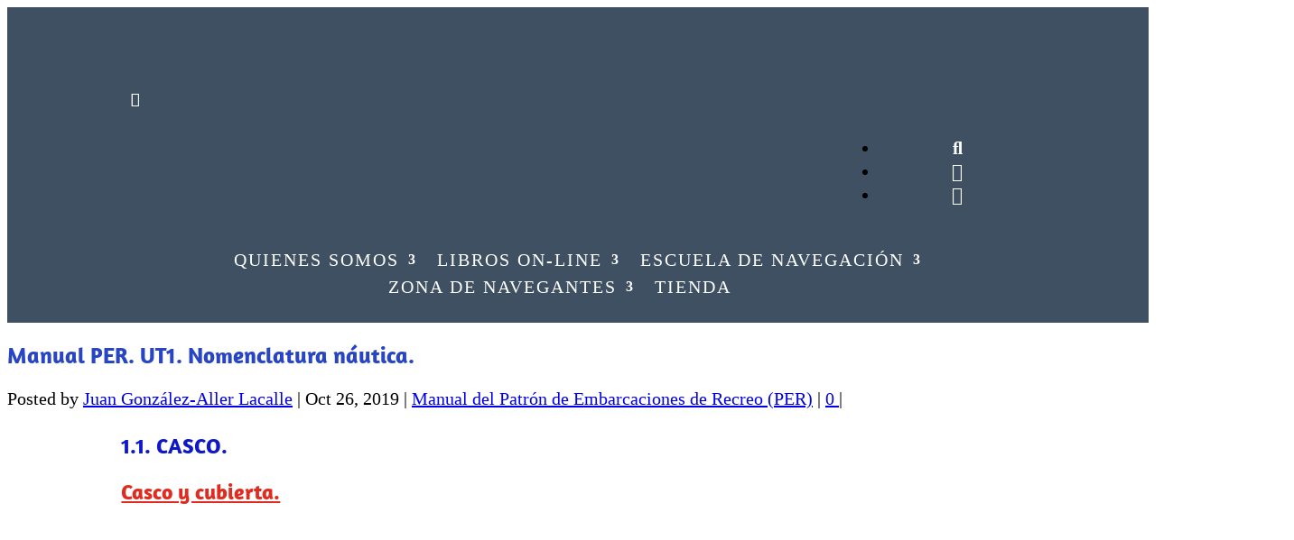

--- FILE ---
content_type: text/html; charset=UTF-8
request_url: https://navegantesoceanicos.com/manual-per-ut1-nomenclatura-nautica/
body_size: 82042
content:
<!DOCTYPE html>
<html lang="es-ES">
<head><meta charset="UTF-8" /><script>if(navigator.userAgent.match(/MSIE|Internet Explorer/i)||navigator.userAgent.match(/Trident\/7\..*?rv:11/i)){var href=document.location.href;if(!href.match(/[?&]nowprocket/)){if(href.indexOf("?")==-1){if(href.indexOf("#")==-1){document.location.href=href+"?nowprocket=1"}else{document.location.href=href.replace("#","?nowprocket=1#")}}else{if(href.indexOf("#")==-1){document.location.href=href+"&nowprocket=1"}else{document.location.href=href.replace("#","&nowprocket=1#")}}}}</script><script>(()=>{class RocketLazyLoadScripts{constructor(){this.v="1.2.6",this.triggerEvents=["keydown","mousedown","mousemove","touchmove","touchstart","touchend","wheel"],this.userEventHandler=this.t.bind(this),this.touchStartHandler=this.i.bind(this),this.touchMoveHandler=this.o.bind(this),this.touchEndHandler=this.h.bind(this),this.clickHandler=this.u.bind(this),this.interceptedClicks=[],this.interceptedClickListeners=[],this.l(this),window.addEventListener("pageshow",(t=>{this.persisted=t.persisted,this.everythingLoaded&&this.m()})),this.CSPIssue=sessionStorage.getItem("rocketCSPIssue"),document.addEventListener("securitypolicyviolation",(t=>{this.CSPIssue||"script-src-elem"!==t.violatedDirective||"data"!==t.blockedURI||(this.CSPIssue=!0,sessionStorage.setItem("rocketCSPIssue",!0))})),document.addEventListener("DOMContentLoaded",(()=>{this.k()})),this.delayedScripts={normal:[],async:[],defer:[]},this.trash=[],this.allJQueries=[]}p(t){document.hidden?t.t():(this.triggerEvents.forEach((e=>window.addEventListener(e,t.userEventHandler,{passive:!0}))),window.addEventListener("touchstart",t.touchStartHandler,{passive:!0}),window.addEventListener("mousedown",t.touchStartHandler),document.addEventListener("visibilitychange",t.userEventHandler))}_(){this.triggerEvents.forEach((t=>window.removeEventListener(t,this.userEventHandler,{passive:!0}))),document.removeEventListener("visibilitychange",this.userEventHandler)}i(t){"HTML"!==t.target.tagName&&(window.addEventListener("touchend",this.touchEndHandler),window.addEventListener("mouseup",this.touchEndHandler),window.addEventListener("touchmove",this.touchMoveHandler,{passive:!0}),window.addEventListener("mousemove",this.touchMoveHandler),t.target.addEventListener("click",this.clickHandler),this.L(t.target,!0),this.S(t.target,"onclick","rocket-onclick"),this.C())}o(t){window.removeEventListener("touchend",this.touchEndHandler),window.removeEventListener("mouseup",this.touchEndHandler),window.removeEventListener("touchmove",this.touchMoveHandler,{passive:!0}),window.removeEventListener("mousemove",this.touchMoveHandler),t.target.removeEventListener("click",this.clickHandler),this.L(t.target,!1),this.S(t.target,"rocket-onclick","onclick"),this.M()}h(){window.removeEventListener("touchend",this.touchEndHandler),window.removeEventListener("mouseup",this.touchEndHandler),window.removeEventListener("touchmove",this.touchMoveHandler,{passive:!0}),window.removeEventListener("mousemove",this.touchMoveHandler)}u(t){t.target.removeEventListener("click",this.clickHandler),this.L(t.target,!1),this.S(t.target,"rocket-onclick","onclick"),this.interceptedClicks.push(t),t.preventDefault(),t.stopPropagation(),t.stopImmediatePropagation(),this.M()}O(){window.removeEventListener("touchstart",this.touchStartHandler,{passive:!0}),window.removeEventListener("mousedown",this.touchStartHandler),this.interceptedClicks.forEach((t=>{t.target.dispatchEvent(new MouseEvent("click",{view:t.view,bubbles:!0,cancelable:!0}))}))}l(t){EventTarget.prototype.addEventListenerWPRocketBase=EventTarget.prototype.addEventListener,EventTarget.prototype.addEventListener=function(e,i,o){"click"!==e||t.windowLoaded||i===t.clickHandler||t.interceptedClickListeners.push({target:this,func:i,options:o}),(this||window).addEventListenerWPRocketBase(e,i,o)}}L(t,e){this.interceptedClickListeners.forEach((i=>{i.target===t&&(e?t.removeEventListener("click",i.func,i.options):t.addEventListener("click",i.func,i.options))})),t.parentNode!==document.documentElement&&this.L(t.parentNode,e)}D(){return new Promise((t=>{this.P?this.M=t:t()}))}C(){this.P=!0}M(){this.P=!1}S(t,e,i){t.hasAttribute&&t.hasAttribute(e)&&(event.target.setAttribute(i,event.target.getAttribute(e)),event.target.removeAttribute(e))}t(){this._(this),"loading"===document.readyState?document.addEventListener("DOMContentLoaded",this.R.bind(this)):this.R()}k(){let t=[];document.querySelectorAll("script[type=rocketlazyloadscript][data-rocket-src]").forEach((e=>{let i=e.getAttribute("data-rocket-src");if(i&&!i.startsWith("data:")){0===i.indexOf("//")&&(i=location.protocol+i);try{const o=new URL(i).origin;o!==location.origin&&t.push({src:o,crossOrigin:e.crossOrigin||"module"===e.getAttribute("data-rocket-type")})}catch(t){}}})),t=[...new Map(t.map((t=>[JSON.stringify(t),t]))).values()],this.T(t,"preconnect")}async R(){this.lastBreath=Date.now(),this.j(this),this.F(this),this.I(),this.W(),this.q(),await this.A(this.delayedScripts.normal),await this.A(this.delayedScripts.defer),await this.A(this.delayedScripts.async);try{await this.U(),await this.H(this),await this.J()}catch(t){console.error(t)}window.dispatchEvent(new Event("rocket-allScriptsLoaded")),this.everythingLoaded=!0,this.D().then((()=>{this.O()})),this.N()}W(){document.querySelectorAll("script[type=rocketlazyloadscript]").forEach((t=>{t.hasAttribute("data-rocket-src")?t.hasAttribute("async")&&!1!==t.async?this.delayedScripts.async.push(t):t.hasAttribute("defer")&&!1!==t.defer||"module"===t.getAttribute("data-rocket-type")?this.delayedScripts.defer.push(t):this.delayedScripts.normal.push(t):this.delayedScripts.normal.push(t)}))}async B(t){if(await this.G(),!0!==t.noModule||!("noModule"in HTMLScriptElement.prototype))return new Promise((e=>{let i;function o(){(i||t).setAttribute("data-rocket-status","executed"),e()}try{if(navigator.userAgent.indexOf("Firefox/")>0||""===navigator.vendor||this.CSPIssue)i=document.createElement("script"),[...t.attributes].forEach((t=>{let e=t.nodeName;"type"!==e&&("data-rocket-type"===e&&(e="type"),"data-rocket-src"===e&&(e="src"),i.setAttribute(e,t.nodeValue))})),t.text&&(i.text=t.text),i.hasAttribute("src")?(i.addEventListener("load",o),i.addEventListener("error",(function(){i.setAttribute("data-rocket-status","failed-network"),e()})),setTimeout((()=>{i.isConnected||e()}),1)):(i.text=t.text,o()),t.parentNode.replaceChild(i,t);else{const i=t.getAttribute("data-rocket-type"),s=t.getAttribute("data-rocket-src");i?(t.type=i,t.removeAttribute("data-rocket-type")):t.removeAttribute("type"),t.addEventListener("load",o),t.addEventListener("error",(i=>{this.CSPIssue&&i.target.src.startsWith("data:")?(console.log("WPRocket: data-uri blocked by CSP -> fallback"),t.removeAttribute("src"),this.B(t).then(e)):(t.setAttribute("data-rocket-status","failed-network"),e())})),s?(t.removeAttribute("data-rocket-src"),t.src=s):t.src="data:text/javascript;base64,"+window.btoa(unescape(encodeURIComponent(t.text)))}}catch(i){t.setAttribute("data-rocket-status","failed-transform"),e()}}));t.setAttribute("data-rocket-status","skipped")}async A(t){const e=t.shift();return e&&e.isConnected?(await this.B(e),this.A(t)):Promise.resolve()}q(){this.T([...this.delayedScripts.normal,...this.delayedScripts.defer,...this.delayedScripts.async],"preload")}T(t,e){var i=document.createDocumentFragment();t.forEach((t=>{const o=t.getAttribute&&t.getAttribute("data-rocket-src")||t.src;if(o&&!o.startsWith("data:")){const s=document.createElement("link");s.href=o,s.rel=e,"preconnect"!==e&&(s.as="script"),t.getAttribute&&"module"===t.getAttribute("data-rocket-type")&&(s.crossOrigin=!0),t.crossOrigin&&(s.crossOrigin=t.crossOrigin),t.integrity&&(s.integrity=t.integrity),i.appendChild(s),this.trash.push(s)}})),document.head.appendChild(i)}j(t){let e={};function i(i,o){return e[o].eventsToRewrite.indexOf(i)>=0&&!t.everythingLoaded?"rocket-"+i:i}function o(t,o){!function(t){e[t]||(e[t]={originalFunctions:{add:t.addEventListener,remove:t.removeEventListener},eventsToRewrite:[]},t.addEventListener=function(){arguments[0]=i(arguments[0],t),e[t].originalFunctions.add.apply(t,arguments)},t.removeEventListener=function(){arguments[0]=i(arguments[0],t),e[t].originalFunctions.remove.apply(t,arguments)})}(t),e[t].eventsToRewrite.push(o)}function s(e,i){let o=e[i];e[i]=null,Object.defineProperty(e,i,{get:()=>o||function(){},set(s){t.everythingLoaded?o=s:e["rocket"+i]=o=s}})}o(document,"DOMContentLoaded"),o(window,"DOMContentLoaded"),o(window,"load"),o(window,"pageshow"),o(document,"readystatechange"),s(document,"onreadystatechange"),s(window,"onload"),s(window,"onpageshow");try{Object.defineProperty(document,"readyState",{get:()=>t.rocketReadyState,set(e){t.rocketReadyState=e},configurable:!0}),document.readyState="loading"}catch(t){console.log("WPRocket DJE readyState conflict, bypassing")}}F(t){let e;function i(e){return t.everythingLoaded?e:e.split(" ").map((t=>"load"===t||0===t.indexOf("load.")?"rocket-jquery-load":t)).join(" ")}function o(o){function s(t){const e=o.fn[t];o.fn[t]=o.fn.init.prototype[t]=function(){return this[0]===window&&("string"==typeof arguments[0]||arguments[0]instanceof String?arguments[0]=i(arguments[0]):"object"==typeof arguments[0]&&Object.keys(arguments[0]).forEach((t=>{const e=arguments[0][t];delete arguments[0][t],arguments[0][i(t)]=e}))),e.apply(this,arguments),this}}o&&o.fn&&!t.allJQueries.includes(o)&&(o.fn.ready=o.fn.init.prototype.ready=function(e){return t.domReadyFired?e.bind(document)(o):document.addEventListener("rocket-DOMContentLoaded",(()=>e.bind(document)(o))),o([])},s("on"),s("one"),t.allJQueries.push(o)),e=o}o(window.jQuery),Object.defineProperty(window,"jQuery",{get:()=>e,set(t){o(t)}})}async H(t){const e=document.querySelector("script[data-webpack]");e&&(await async function(){return new Promise((t=>{e.addEventListener("load",t),e.addEventListener("error",t)}))}(),await t.K(),await t.H(t))}async U(){this.domReadyFired=!0;try{document.readyState="interactive"}catch(t){}await this.G(),document.dispatchEvent(new Event("rocket-readystatechange")),await this.G(),document.rocketonreadystatechange&&document.rocketonreadystatechange(),await this.G(),document.dispatchEvent(new Event("rocket-DOMContentLoaded")),await this.G(),window.dispatchEvent(new Event("rocket-DOMContentLoaded"))}async J(){try{document.readyState="complete"}catch(t){}await this.G(),document.dispatchEvent(new Event("rocket-readystatechange")),await this.G(),document.rocketonreadystatechange&&document.rocketonreadystatechange(),await this.G(),window.dispatchEvent(new Event("rocket-load")),await this.G(),window.rocketonload&&window.rocketonload(),await this.G(),this.allJQueries.forEach((t=>t(window).trigger("rocket-jquery-load"))),await this.G();const t=new Event("rocket-pageshow");t.persisted=this.persisted,window.dispatchEvent(t),await this.G(),window.rocketonpageshow&&window.rocketonpageshow({persisted:this.persisted}),this.windowLoaded=!0}m(){document.onreadystatechange&&document.onreadystatechange(),window.onload&&window.onload(),window.onpageshow&&window.onpageshow({persisted:this.persisted})}I(){const t=new Map;document.write=document.writeln=function(e){const i=document.currentScript;i||console.error("WPRocket unable to document.write this: "+e);const o=document.createRange(),s=i.parentElement;let n=t.get(i);void 0===n&&(n=i.nextSibling,t.set(i,n));const c=document.createDocumentFragment();o.setStart(c,0),c.appendChild(o.createContextualFragment(e)),s.insertBefore(c,n)}}async G(){Date.now()-this.lastBreath>45&&(await this.K(),this.lastBreath=Date.now())}async K(){return document.hidden?new Promise((t=>setTimeout(t))):new Promise((t=>requestAnimationFrame(t)))}N(){this.trash.forEach((t=>t.remove()))}static run(){const t=new RocketLazyLoadScripts;t.p(t)}}RocketLazyLoadScripts.run()})();</script>
	
			
	<meta http-equiv="X-UA-Compatible" content="IE=edge">
	<link rel="pingback" href="https://navegantesoceanicos.com/xmlrpc.php" />

		<!--[if lt IE 9]>
	<script src="https://navegantesoceanicos.com/wp-content/themes/Extra/scripts/ext/html5.js" type="text/javascript"></script>
	<![endif]-->

	<script type="rocketlazyloadscript" data-rocket-type="text/javascript">
		document.documentElement.className = 'js';
	</script>
	
	<link rel="preconnect" href="https://fonts.gstatic.com" crossorigin /><style id="et-builder-googlefonts-cached-inline">/* Original: https://fonts.googleapis.com/css?family=Amaranth:regular,italic,700,700italic|Inria+Serif:300,300italic,regular,italic,700,700italic|Abel:regular&#038;subset=latin,latin-ext&#038;display=swap *//* User Agent: Mozilla/5.0 (Unknown; Linux x86_64) AppleWebKit/538.1 (KHTML, like Gecko) Safari/538.1 Daum/4.1 */@font-face {font-family: 'Abel';font-style: normal;font-weight: 400;font-display: swap;src: url(https://fonts.gstatic.com/s/abel/v18/MwQ5bhbm2POE2V9BOA.ttf) format('truetype');}@font-face {font-family: 'Amaranth';font-style: italic;font-weight: 400;font-display: swap;src: url(https://fonts.gstatic.com/s/amaranth/v19/KtkoALODe433f0j1zMnALdKCww.ttf) format('truetype');}@font-face {font-family: 'Amaranth';font-style: italic;font-weight: 700;font-display: swap;src: url(https://fonts.gstatic.com/s/amaranth/v19/KtkrALODe433f0j1zMnAJWmn02P3Fw.ttf) format('truetype');}@font-face {font-family: 'Amaranth';font-style: normal;font-weight: 400;font-display: swap;src: url(https://fonts.gstatic.com/s/amaranth/v19/KtkuALODe433f0j1zMnFHdU.ttf) format('truetype');}@font-face {font-family: 'Amaranth';font-style: normal;font-weight: 700;font-display: swap;src: url(https://fonts.gstatic.com/s/amaranth/v19/KtkpALODe433f0j1zMF-OMWl42Q.ttf) format('truetype');}@font-face {font-family: 'Inria Serif';font-style: italic;font-weight: 300;font-display: swap;src: url(https://fonts.gstatic.com/s/inriaserif/v18/fC16PYxPY3rXxEndZJAzN3SuT4THvl-Fag.ttf) format('truetype');}@font-face {font-family: 'Inria Serif';font-style: italic;font-weight: 400;font-display: swap;src: url(https://fonts.gstatic.com/s/inriaserif/v18/fC1nPYxPY3rXxEndZJAzN3SuRy_lrg.ttf) format('truetype');}@font-face {font-family: 'Inria Serif';font-style: italic;font-weight: 700;font-display: swap;src: url(https://fonts.gstatic.com/s/inriaserif/v18/fC16PYxPY3rXxEndZJAzN3SuT5TAvl-Fag.ttf) format('truetype');}@font-face {font-family: 'Inria Serif';font-style: normal;font-weight: 300;font-display: swap;src: url(https://fonts.gstatic.com/s/inriaserif/v18/fC14PYxPY3rXxEndZJAzN3wAVTjCjlg.ttf) format('truetype');}@font-face {font-family: 'Inria Serif';font-style: normal;font-weight: 400;font-display: swap;src: url(https://fonts.gstatic.com/s/inriaserif/v18/fC1lPYxPY3rXxEndZJAzN3Srdyg.ttf) format('truetype');}@font-face {font-family: 'Inria Serif';font-style: normal;font-weight: 700;font-display: swap;src: url(https://fonts.gstatic.com/s/inriaserif/v18/fC14PYxPY3rXxEndZJAzN3wQUjjCjlg.ttf) format('truetype');}/* User Agent: Mozilla/5.0 (Windows NT 6.1; WOW64; rv:27.0) Gecko/20100101 Firefox/27.0 */@font-face {font-family: 'Abel';font-style: normal;font-weight: 400;font-display: swap;src: url(https://fonts.gstatic.com/l/font?kit=MwQ5bhbm2POE2V9BOw&skey=bf47258294911e6d&v=v18) format('woff');}@font-face {font-family: 'Amaranth';font-style: italic;font-weight: 400;font-display: swap;src: url(https://fonts.gstatic.com/l/font?kit=KtkoALODe433f0j1zMnALdKCwA&skey=dac6b44f9133488d&v=v19) format('woff');}@font-face {font-family: 'Amaranth';font-style: italic;font-weight: 700;font-display: swap;src: url(https://fonts.gstatic.com/l/font?kit=KtkrALODe433f0j1zMnAJWmn02P3FA&skey=bb7722acf0fb9a8b&v=v19) format('woff');}@font-face {font-family: 'Amaranth';font-style: normal;font-weight: 400;font-display: swap;src: url(https://fonts.gstatic.com/l/font?kit=KtkuALODe433f0j1zMnFHdY&skey=a086a5f010412431&v=v19) format('woff');}@font-face {font-family: 'Amaranth';font-style: normal;font-weight: 700;font-display: swap;src: url(https://fonts.gstatic.com/l/font?kit=KtkpALODe433f0j1zMF-OMWl42c&skey=1f08e89f032cc13c&v=v19) format('woff');}@font-face {font-family: 'Inria Serif';font-style: italic;font-weight: 300;font-display: swap;src: url(https://fonts.gstatic.com/l/font?kit=fC16PYxPY3rXxEndZJAzN3SuT4THvl-FaQ&skey=7a3ac04ed6e8ced1&v=v18) format('woff');}@font-face {font-family: 'Inria Serif';font-style: italic;font-weight: 400;font-display: swap;src: url(https://fonts.gstatic.com/l/font?kit=fC1nPYxPY3rXxEndZJAzN3SuRy_lrQ&skey=762dc1246aab64fe&v=v18) format('woff');}@font-face {font-family: 'Inria Serif';font-style: italic;font-weight: 700;font-display: swap;src: url(https://fonts.gstatic.com/l/font?kit=fC16PYxPY3rXxEndZJAzN3SuT5TAvl-FaQ&skey=2f8de7a8a64d8d08&v=v18) format('woff');}@font-face {font-family: 'Inria Serif';font-style: normal;font-weight: 300;font-display: swap;src: url(https://fonts.gstatic.com/l/font?kit=fC14PYxPY3rXxEndZJAzN3wAVTjCjls&skey=be9044c7c3a4466b&v=v18) format('woff');}@font-face {font-family: 'Inria Serif';font-style: normal;font-weight: 400;font-display: swap;src: url(https://fonts.gstatic.com/l/font?kit=fC1lPYxPY3rXxEndZJAzN3Srdys&skey=fba7953e8afd9858&v=v18) format('woff');}@font-face {font-family: 'Inria Serif';font-style: normal;font-weight: 700;font-display: swap;src: url(https://fonts.gstatic.com/l/font?kit=fC14PYxPY3rXxEndZJAzN3wQUjjCjls&skey=55b6aeda26fa06ac&v=v18) format('woff');}/* User Agent: Mozilla/5.0 (Windows NT 6.3; rv:39.0) Gecko/20100101 Firefox/39.0 */@font-face {font-family: 'Abel';font-style: normal;font-weight: 400;font-display: swap;src: url(https://fonts.gstatic.com/s/abel/v18/MwQ5bhbm2POE2V9BPQ.woff2) format('woff2');}@font-face {font-family: 'Amaranth';font-style: italic;font-weight: 400;font-display: swap;src: url(https://fonts.gstatic.com/s/amaranth/v19/KtkoALODe433f0j1zMnALdKCxg.woff2) format('woff2');}@font-face {font-family: 'Amaranth';font-style: italic;font-weight: 700;font-display: swap;src: url(https://fonts.gstatic.com/s/amaranth/v19/KtkrALODe433f0j1zMnAJWmn02P3Eg.woff2) format('woff2');}@font-face {font-family: 'Amaranth';font-style: normal;font-weight: 400;font-display: swap;src: url(https://fonts.gstatic.com/s/amaranth/v19/KtkuALODe433f0j1zMnFHdA.woff2) format('woff2');}@font-face {font-family: 'Amaranth';font-style: normal;font-weight: 700;font-display: swap;src: url(https://fonts.gstatic.com/s/amaranth/v19/KtkpALODe433f0j1zMF-OMWl42E.woff2) format('woff2');}@font-face {font-family: 'Inria Serif';font-style: italic;font-weight: 300;font-display: swap;src: url(https://fonts.gstatic.com/s/inriaserif/v18/fC16PYxPY3rXxEndZJAzN3SuT4THvl-Fbw.woff2) format('woff2');}@font-face {font-family: 'Inria Serif';font-style: italic;font-weight: 400;font-display: swap;src: url(https://fonts.gstatic.com/s/inriaserif/v18/fC1nPYxPY3rXxEndZJAzN3SuRy_lqw.woff2) format('woff2');}@font-face {font-family: 'Inria Serif';font-style: italic;font-weight: 700;font-display: swap;src: url(https://fonts.gstatic.com/s/inriaserif/v18/fC16PYxPY3rXxEndZJAzN3SuT5TAvl-Fbw.woff2) format('woff2');}@font-face {font-family: 'Inria Serif';font-style: normal;font-weight: 300;font-display: swap;src: url(https://fonts.gstatic.com/s/inriaserif/v18/fC14PYxPY3rXxEndZJAzN3wAVTjCjl0.woff2) format('woff2');}@font-face {font-family: 'Inria Serif';font-style: normal;font-weight: 400;font-display: swap;src: url(https://fonts.gstatic.com/s/inriaserif/v18/fC1lPYxPY3rXxEndZJAzN3Srdy0.woff2) format('woff2');}@font-face {font-family: 'Inria Serif';font-style: normal;font-weight: 700;font-display: swap;src: url(https://fonts.gstatic.com/s/inriaserif/v18/fC14PYxPY3rXxEndZJAzN3wQUjjCjl0.woff2) format('woff2');}</style><meta name='robots' content='index, follow, max-image-preview:large, max-snippet:-1, max-video-preview:-1' />

<!-- Google Tag Manager for WordPress by gtm4wp.com -->
<script data-cfasync="false" data-pagespeed-no-defer>
	var gtm4wp_datalayer_name = "dataLayer";
	var dataLayer = dataLayer || [];
</script>
<!-- End Google Tag Manager for WordPress by gtm4wp.com -->
	<!-- This site is optimized with the Yoast SEO plugin v26.8 - https://yoast.com/product/yoast-seo-wordpress/ -->
	<title>Manual PER. UT1. Nomenclatura náutica. - Navegantes Oceánicos</title><link rel="preload" data-rocket-preload as="image" href="https://navegantesoceanicos.com/wp-content/uploads/2019/10/partes-del-barco.jpg" fetchpriority="high">
	<meta name="description" content="Navegantes oceánicos, web con contenidos para apasionados por la mar, tripulantes, regatistas, patrones o armadores, para conocer en profundidad la navegación a vela, los barcos, el equipamiento y las tácticas y técnicas de empleo en la mar. Libros on-line sobre navegación oceánica y costera, como comprar un velero, fondear, electricidad a bordo, meteo a bordo, navegación con mal tiempo, escuela náutica de recreo, manuales y exámenes titulaciones náuticas PNB, PER, patrón de yate y capitán de yate. Proyectos oceánicos, travesias a vela, vuelta al mundo, cruzar el atlántico, y mucho más." />
	<link rel="canonical" href="https://navegantesoceanicos.com/manual-per-ut1-nomenclatura-nautica/" />
	<meta property="og:locale" content="es_ES" />
	<meta property="og:type" content="article" />
	<meta property="og:title" content="Manual PER. UT1. Nomenclatura náutica. - Navegantes Oceánicos" />
	<meta property="og:description" content="Navegantes oceánicos, web con contenidos para apasionados por la mar, tripulantes, regatistas, patrones o armadores, para conocer en profundidad la navegación a vela, los barcos, el equipamiento y las tácticas y técnicas de empleo en la mar. Libros on-line sobre navegación oceánica y costera, como comprar un velero, fondear, electricidad a bordo, meteo a bordo, navegación con mal tiempo, escuela náutica de recreo, manuales y exámenes titulaciones náuticas PNB, PER, patrón de yate y capitán de yate. Proyectos oceánicos, travesias a vela, vuelta al mundo, cruzar el atlántico, y mucho más." />
	<meta property="og:url" content="https://navegantesoceanicos.com/manual-per-ut1-nomenclatura-nautica/" />
	<meta property="og:site_name" content="Navegantes Oceánicos" />
	<meta property="article:publisher" content="https://www.facebook.com/Navegantes-Oce%c3%a1nicos-112578593494698" />
	<meta property="article:published_time" content="2019-10-26T07:03:37+00:00" />
	<meta property="article:modified_time" content="2022-09-02T12:22:30+00:00" />
	<meta property="og:image" content="https://navegantesoceanicos.com/wp-content/uploads/2019/10/Fig-1.7.-estructura-de-un-barco-f.jpg" />
	<meta property="og:image:width" content="950" />
	<meta property="og:image:height" content="672" />
	<meta property="og:image:type" content="image/jpeg" />
	<meta name="author" content="Juan González-Aller Lacalle" />
	<meta name="twitter:label1" content="Escrito por" />
	<meta name="twitter:data1" content="Juan González-Aller Lacalle" />
	<meta name="twitter:label2" content="Tiempo de lectura" />
	<meta name="twitter:data2" content="19 minutos" />
	<script type="application/ld+json" class="yoast-schema-graph">{"@context":"https://schema.org","@graph":[{"@type":"Article","@id":"https://navegantesoceanicos.com/manual-per-ut1-nomenclatura-nautica/#article","isPartOf":{"@id":"https://navegantesoceanicos.com/manual-per-ut1-nomenclatura-nautica/"},"author":{"name":"Juan González-Aller Lacalle","@id":"https://navegantesoceanicos.com/#/schema/person/4efe3afaef12467194c46aa710898a5c"},"headline":"Manual PER. UT1. Nomenclatura náutica.","datePublished":"2019-10-26T07:03:37+00:00","dateModified":"2022-09-02T12:22:30+00:00","mainEntityOfPage":{"@id":"https://navegantesoceanicos.com/manual-per-ut1-nomenclatura-nautica/"},"wordCount":3607,"commentCount":2,"publisher":{"@id":"https://navegantesoceanicos.com/#organization"},"image":{"@id":"https://navegantesoceanicos.com/manual-per-ut1-nomenclatura-nautica/#primaryimage"},"thumbnailUrl":"https://navegantesoceanicos.com/wp-content/uploads/2019/10/Fig-1.7.-estructura-de-un-barco-f.jpg","articleSection":["Manual del Patrón de Embarcaciones de Recreo (PER)"],"inLanguage":"es","potentialAction":[{"@type":"CommentAction","name":"Comment","target":["https://navegantesoceanicos.com/manual-per-ut1-nomenclatura-nautica/#respond"]}]},{"@type":"WebPage","@id":"https://navegantesoceanicos.com/manual-per-ut1-nomenclatura-nautica/","url":"https://navegantesoceanicos.com/manual-per-ut1-nomenclatura-nautica/","name":"Manual PER. UT1. Nomenclatura náutica. - Navegantes Oceánicos","isPartOf":{"@id":"https://navegantesoceanicos.com/#website"},"primaryImageOfPage":{"@id":"https://navegantesoceanicos.com/manual-per-ut1-nomenclatura-nautica/#primaryimage"},"image":{"@id":"https://navegantesoceanicos.com/manual-per-ut1-nomenclatura-nautica/#primaryimage"},"thumbnailUrl":"https://navegantesoceanicos.com/wp-content/uploads/2019/10/Fig-1.7.-estructura-de-un-barco-f.jpg","datePublished":"2019-10-26T07:03:37+00:00","dateModified":"2022-09-02T12:22:30+00:00","description":"Navegantes oceánicos, web con contenidos para apasionados por la mar, tripulantes, regatistas, patrones o armadores, para conocer en profundidad la navegación a vela, los barcos, el equipamiento y las tácticas y técnicas de empleo en la mar. Libros on-line sobre navegación oceánica y costera, como comprar un velero, fondear, electricidad a bordo, meteo a bordo, navegación con mal tiempo, escuela náutica de recreo, manuales y exámenes titulaciones náuticas PNB, PER, patrón de yate y capitán de yate. Proyectos oceánicos, travesias a vela, vuelta al mundo, cruzar el atlántico, y mucho más.","breadcrumb":{"@id":"https://navegantesoceanicos.com/manual-per-ut1-nomenclatura-nautica/#breadcrumb"},"inLanguage":"es","potentialAction":[{"@type":"ReadAction","target":["https://navegantesoceanicos.com/manual-per-ut1-nomenclatura-nautica/"]}]},{"@type":"ImageObject","inLanguage":"es","@id":"https://navegantesoceanicos.com/manual-per-ut1-nomenclatura-nautica/#primaryimage","url":"https://navegantesoceanicos.com/wp-content/uploads/2019/10/Fig-1.7.-estructura-de-un-barco-f.jpg","contentUrl":"https://navegantesoceanicos.com/wp-content/uploads/2019/10/Fig-1.7.-estructura-de-un-barco-f.jpg","width":950,"height":672,"caption":"Estructura de un barco"},{"@type":"BreadcrumbList","@id":"https://navegantesoceanicos.com/manual-per-ut1-nomenclatura-nautica/#breadcrumb","itemListElement":[{"@type":"ListItem","position":1,"name":"Portada","item":"https://navegantesoceanicos.com/"},{"@type":"ListItem","position":2,"name":"Manual PER. UT1. Nomenclatura náutica."}]},{"@type":"WebSite","@id":"https://navegantesoceanicos.com/#website","url":"https://navegantesoceanicos.com/","name":"Navegantes Oceánicos","description":"Navegantes oceánicos, te ayudamos a navegar, para navegantes, tripulantes, regatistas y armadores, escuela náutica, libros on-line sobre tácticas y equipamiento para la navegación a vela, fondear, atracar, el manejo de las velas, electricidad a bordo, navegación con mal tiempo, rutas oceánicas y mucho más","publisher":{"@id":"https://navegantesoceanicos.com/#organization"},"potentialAction":[{"@type":"SearchAction","target":{"@type":"EntryPoint","urlTemplate":"https://navegantesoceanicos.com/?s={search_term_string}"},"query-input":{"@type":"PropertyValueSpecification","valueRequired":true,"valueName":"search_term_string"}}],"inLanguage":"es"},{"@type":"Organization","@id":"https://navegantesoceanicos.com/#organization","name":"Navegantes Oceánicos","url":"https://navegantesoceanicos.com/","logo":{"@type":"ImageObject","inLanguage":"es","@id":"https://navegantesoceanicos.com/#/schema/logo/image/","url":"https://navegantesoceanicos.com/wp-content/uploads/2019/12/LOGO-NAVEGANTES-OCEANICOS.png","contentUrl":"https://navegantesoceanicos.com/wp-content/uploads/2019/12/LOGO-NAVEGANTES-OCEANICOS.png","width":1010,"height":814,"caption":"Navegantes Oceánicos"},"image":{"@id":"https://navegantesoceanicos.com/#/schema/logo/image/"},"sameAs":["https://www.facebook.com/Navegantes-Oceánicos-112578593494698","https://www.instagram.com/navegantes_oceanicos/?hl=es","https://www.youtube.com/channel/UCXgDL_6xqE7rpdwNXRmzF_Q/featured"]},{"@type":"Person","@id":"https://navegantesoceanicos.com/#/schema/person/4efe3afaef12467194c46aa710898a5c","name":"Juan González-Aller Lacalle","image":{"@type":"ImageObject","inLanguage":"es","@id":"https://navegantesoceanicos.com/#/schema/person/image/","url":"https://secure.gravatar.com/avatar/8262155dfd99d33a131c0b6f7c6d5b289bcc5a78eb8915b59699287a091367be?s=96&d=mm&r=g","contentUrl":"https://secure.gravatar.com/avatar/8262155dfd99d33a131c0b6f7c6d5b289bcc5a78eb8915b59699287a091367be?s=96&d=mm&r=g","caption":"Juan González-Aller Lacalle"},"sameAs":["https://navegantesoceanicos.com"],"url":"https://navegantesoceanicos.com/author/juan-director/"}]}</script>
	<!-- / Yoast SEO plugin. -->


<link rel='dns-prefetch' href='//www.googletagmanager.com' />
<link rel='dns-prefetch' href='//fonts.googleapis.com' />
<link rel="alternate" type="application/rss+xml" title="Navegantes Oceánicos &raquo; Feed" href="https://navegantesoceanicos.com/feed/" />
<link rel="alternate" type="application/rss+xml" title="Navegantes Oceánicos &raquo; Feed de los comentarios" href="https://navegantesoceanicos.com/comments/feed/" />
<link rel="alternate" type="application/rss+xml" title="Navegantes Oceánicos &raquo; Comentario Manual PER. UT1. Nomenclatura náutica. del feed" href="https://navegantesoceanicos.com/manual-per-ut1-nomenclatura-nautica/feed/" />
<link rel="alternate" title="oEmbed (JSON)" type="application/json+oembed" href="https://navegantesoceanicos.com/wp-json/oembed/1.0/embed?url=https%3A%2F%2Fnavegantesoceanicos.com%2Fmanual-per-ut1-nomenclatura-nautica%2F" />
<link rel="alternate" title="oEmbed (XML)" type="text/xml+oembed" href="https://navegantesoceanicos.com/wp-json/oembed/1.0/embed?url=https%3A%2F%2Fnavegantesoceanicos.com%2Fmanual-per-ut1-nomenclatura-nautica%2F&#038;format=xml" />
<meta content="Extra Child v.2.29.3.1569671638" name="generator"/><link data-minify="1" rel='stylesheet' id='flexy-breadcrumb-css' href='https://navegantesoceanicos.com/wp-content/cache/min/1/wp-content/plugins/flexy-breadcrumb/public/css/flexy-breadcrumb-public.css?ver=1769117129' type='text/css' media='all' />
<link data-minify="1" rel='stylesheet' id='flexy-breadcrumb-font-awesome-css' href='https://navegantesoceanicos.com/wp-content/cache/min/1/wp-content/plugins/flexy-breadcrumb/public/css/font-awesome.min.css?ver=1769117129' type='text/css' media='all' />
<link data-minify="1" rel='stylesheet' id='gdpr-css' href='https://navegantesoceanicos.com/wp-content/cache/min/1/wp-content/plugins/gdpr/dist/css/public.css?ver=1769117129' type='text/css' media='all' />
<link data-minify="1" rel='stylesheet' id='ihc_front_end_style-css' href='https://navegantesoceanicos.com/wp-content/cache/min/1/wp-content/plugins/indeed-membership-pro/assets/css/style.min.css?ver=1769117129' type='text/css' media='all' />
<link data-minify="1" rel='stylesheet' id='ihc_templates_style-css' href='https://navegantesoceanicos.com/wp-content/cache/min/1/wp-content/plugins/indeed-membership-pro/assets/css/templates.min.css?ver=1769117129' type='text/css' media='all' />
<link data-minify="1" rel='stylesheet' id='quiz-maker-css' href='https://navegantesoceanicos.com/wp-content/cache/min/1/wp-content/plugins/quiz-maker/public/css/quiz-maker-public.css?ver=1769117129' type='text/css' media='all' />
<link data-minify="1" rel='stylesheet' id='rt-fontawsome-css' href='https://navegantesoceanicos.com/wp-content/cache/min/1/wp-content/plugins/the-post-grid/assets/vendor/font-awesome/css/font-awesome.min.css?ver=1769117129' type='text/css' media='all' />
<link rel='stylesheet' id='rt-tpg-css' href='https://navegantesoceanicos.com/wp-content/plugins/the-post-grid/assets/css/thepostgrid.min.css?ver=7.8.8' type='text/css' media='all' />
<link data-minify="1" rel='stylesheet' id='woocommerce-layout-css' href='https://navegantesoceanicos.com/wp-content/cache/min/1/wp-content/plugins/woocommerce/assets/css/woocommerce-layout.css?ver=1769117129' type='text/css' media='all' />
<link data-minify="1" rel='stylesheet' id='woocommerce-smallscreen-css' href='https://navegantesoceanicos.com/wp-content/cache/min/1/wp-content/plugins/woocommerce/assets/css/woocommerce-smallscreen.css?ver=1769117129' type='text/css' media='only screen and (max-width: 768px)' />
<link data-minify="1" rel='stylesheet' id='woocommerce-general-css' href='https://navegantesoceanicos.com/wp-content/cache/min/1/wp-content/plugins/woocommerce/assets/css/woocommerce.css?ver=1769117129' type='text/css' media='all' />
<style id='woocommerce-inline-inline-css' type='text/css'>
.woocommerce form .form-row .required { visibility: visible; }
/*# sourceURL=woocommerce-inline-inline-css */
</style>
<link rel='stylesheet' id='wp-live-chat-support-css' href='https://navegantesoceanicos.com/wp-content/plugins/wp-live-chat-support/public/css/wplc-plugin-public.css?ver=10.0.17' type='text/css' media='all' />
<link rel='stylesheet' id='wpml-menu-item-0-css' href='https://navegantesoceanicos.com/wp-content/plugins/sitepress-multilingual-cms/templates/language-switchers/menu-item/style.min.css?ver=1' type='text/css' media='all' />
<link rel='stylesheet' id='dgwt-wcas-style-css' href='https://navegantesoceanicos.com/wp-content/plugins/ajax-search-for-woocommerce/assets/css/style.min.css?ver=1.32.2' type='text/css' media='all' />
<link rel='stylesheet' id='extra-fonts-css' href='https://fonts.googleapis.com/css?family=Open+Sans:300italic,400italic,600italic,700italic,800italic,400,300,600,700,800&#038;subset=latin,latin-ext' type='text/css' media='all' />
<link data-minify="1" rel='stylesheet' id='extra-style-parent-css' href='https://navegantesoceanicos.com/wp-content/cache/min/1/wp-content/themes/Extra/style.min.css?ver=1769117129' type='text/css' media='all' />
<style id='extra-dynamic-critical-inline-css' type='text/css'>
@font-face{font-family:ETmodules;font-display:block;src:url(//navegantesoceanicos.com/wp-content/themes/Extra/core/admin/fonts/modules/all/modules.eot);src:url(//navegantesoceanicos.com/wp-content/themes/Extra/core/admin/fonts/modules/all/modules.eot?#iefix) format("embedded-opentype"),url(//navegantesoceanicos.com/wp-content/themes/Extra/core/admin/fonts/modules/all/modules.woff) format("woff"),url(//navegantesoceanicos.com/wp-content/themes/Extra/core/admin/fonts/modules/all/modules.ttf) format("truetype"),url(//navegantesoceanicos.com/wp-content/themes/Extra/core/admin/fonts/modules/all/modules.svg#ETmodules) format("svg");font-weight:400;font-style:normal}
@font-face{font-family:FontAwesome;font-style:normal;font-weight:400;font-display:block;src:url(//navegantesoceanicos.com/wp-content/themes/Extra/core/admin/fonts/fontawesome/fa-regular-400.eot);src:url(//navegantesoceanicos.com/wp-content/themes/Extra/core/admin/fonts/fontawesome/fa-regular-400.eot?#iefix) format("embedded-opentype"),url(//navegantesoceanicos.com/wp-content/themes/Extra/core/admin/fonts/fontawesome/fa-regular-400.woff2) format("woff2"),url(//navegantesoceanicos.com/wp-content/themes/Extra/core/admin/fonts/fontawesome/fa-regular-400.woff) format("woff"),url(//navegantesoceanicos.com/wp-content/themes/Extra/core/admin/fonts/fontawesome/fa-regular-400.ttf) format("truetype"),url(//navegantesoceanicos.com/wp-content/themes/Extra/core/admin/fonts/fontawesome/fa-regular-400.svg#fontawesome) format("svg")}@font-face{font-family:FontAwesome;font-style:normal;font-weight:900;font-display:block;src:url(//navegantesoceanicos.com/wp-content/themes/Extra/core/admin/fonts/fontawesome/fa-solid-900.eot);src:url(//navegantesoceanicos.com/wp-content/themes/Extra/core/admin/fonts/fontawesome/fa-solid-900.eot?#iefix) format("embedded-opentype"),url(//navegantesoceanicos.com/wp-content/themes/Extra/core/admin/fonts/fontawesome/fa-solid-900.woff2) format("woff2"),url(//navegantesoceanicos.com/wp-content/themes/Extra/core/admin/fonts/fontawesome/fa-solid-900.woff) format("woff"),url(//navegantesoceanicos.com/wp-content/themes/Extra/core/admin/fonts/fontawesome/fa-solid-900.ttf) format("truetype"),url(//navegantesoceanicos.com/wp-content/themes/Extra/core/admin/fonts/fontawesome/fa-solid-900.svg#fontawesome) format("svg")}@font-face{font-family:FontAwesome;font-style:normal;font-weight:400;font-display:block;src:url(//navegantesoceanicos.com/wp-content/themes/Extra/core/admin/fonts/fontawesome/fa-brands-400.eot);src:url(//navegantesoceanicos.com/wp-content/themes/Extra/core/admin/fonts/fontawesome/fa-brands-400.eot?#iefix) format("embedded-opentype"),url(//navegantesoceanicos.com/wp-content/themes/Extra/core/admin/fonts/fontawesome/fa-brands-400.woff2) format("woff2"),url(//navegantesoceanicos.com/wp-content/themes/Extra/core/admin/fonts/fontawesome/fa-brands-400.woff) format("woff"),url(//navegantesoceanicos.com/wp-content/themes/Extra/core/admin/fonts/fontawesome/fa-brands-400.ttf) format("truetype"),url(//navegantesoceanicos.com/wp-content/themes/Extra/core/admin/fonts/fontawesome/fa-brands-400.svg#fontawesome) format("svg")}
.et_pb_post{margin-bottom:60px;word-wrap:break-word}.et_pb_fullwidth_post_content.et_pb_with_border img,.et_pb_post_content.et_pb_with_border img,.et_pb_with_border .et_pb_post .et_pb_slides,.et_pb_with_border .et_pb_post img:not(.woocommerce-placeholder),.et_pb_with_border.et_pb_posts .et_pb_post,.et_pb_with_border.et_pb_posts_nav span.nav-next a,.et_pb_with_border.et_pb_posts_nav span.nav-previous a{border:0 solid #333}.et_pb_post .entry-content{padding-top:30px}.et_pb_post .entry-featured-image-url{display:block;position:relative;margin-bottom:30px}.et_pb_post .entry-title a,.et_pb_post h2 a{text-decoration:none}.et_pb_post .post-meta{font-size:14px;margin-bottom:6px}.et_pb_post .more,.et_pb_post .post-meta a{text-decoration:none}.et_pb_post .more{color:#82c0c7}.et_pb_posts a.more-link{clear:both;display:block}.et_pb_posts .et_pb_post{position:relative}.et_pb_has_overlay.et_pb_post .et_pb_image_container a{display:block;position:relative;overflow:hidden}.et_pb_image_container img,.et_pb_post a img{vertical-align:bottom;max-width:100%}@media (min-width:981px) and (max-width:1100px){.et_pb_post{margin-bottom:42px}}@media (max-width:980px){.et_pb_post{margin-bottom:42px}.et_pb_bg_layout_light_tablet .et_pb_post .post-meta,.et_pb_bg_layout_light_tablet .et_pb_post .post-meta a,.et_pb_bg_layout_light_tablet .et_pb_post p{color:#666}.et_pb_bg_layout_dark_tablet .et_pb_post .post-meta,.et_pb_bg_layout_dark_tablet .et_pb_post .post-meta a,.et_pb_bg_layout_dark_tablet .et_pb_post p{color:inherit}.et_pb_bg_layout_dark_tablet .comment_postinfo a,.et_pb_bg_layout_dark_tablet .comment_postinfo span{color:#fff}}@media (max-width:767px){.et_pb_post{margin-bottom:42px}.et_pb_post>h2{font-size:18px}.et_pb_bg_layout_light_phone .et_pb_post .post-meta,.et_pb_bg_layout_light_phone .et_pb_post .post-meta a,.et_pb_bg_layout_light_phone .et_pb_post p{color:#666}.et_pb_bg_layout_dark_phone .et_pb_post .post-meta,.et_pb_bg_layout_dark_phone .et_pb_post .post-meta a,.et_pb_bg_layout_dark_phone .et_pb_post p{color:inherit}.et_pb_bg_layout_dark_phone .comment_postinfo a,.et_pb_bg_layout_dark_phone .comment_postinfo span{color:#fff}}@media (max-width:479px){.et_pb_post{margin-bottom:42px}.et_pb_post h2{font-size:16px;padding-bottom:0}.et_pb_post .post-meta{color:#666;font-size:14px}}
@media (min-width:981px){.et_pb_gutters3 .et_pb_column,.et_pb_gutters3.et_pb_row .et_pb_column{margin-right:5.5%}.et_pb_gutters3 .et_pb_column_4_4,.et_pb_gutters3.et_pb_row .et_pb_column_4_4{width:100%}.et_pb_gutters3 .et_pb_column_4_4 .et_pb_module,.et_pb_gutters3.et_pb_row .et_pb_column_4_4 .et_pb_module{margin-bottom:2.75%}.et_pb_gutters3 .et_pb_column_3_4,.et_pb_gutters3.et_pb_row .et_pb_column_3_4{width:73.625%}.et_pb_gutters3 .et_pb_column_3_4 .et_pb_module,.et_pb_gutters3.et_pb_row .et_pb_column_3_4 .et_pb_module{margin-bottom:3.735%}.et_pb_gutters3 .et_pb_column_2_3,.et_pb_gutters3.et_pb_row .et_pb_column_2_3{width:64.833%}.et_pb_gutters3 .et_pb_column_2_3 .et_pb_module,.et_pb_gutters3.et_pb_row .et_pb_column_2_3 .et_pb_module{margin-bottom:4.242%}.et_pb_gutters3 .et_pb_column_3_5,.et_pb_gutters3.et_pb_row .et_pb_column_3_5{width:57.8%}.et_pb_gutters3 .et_pb_column_3_5 .et_pb_module,.et_pb_gutters3.et_pb_row .et_pb_column_3_5 .et_pb_module{margin-bottom:4.758%}.et_pb_gutters3 .et_pb_column_1_2,.et_pb_gutters3.et_pb_row .et_pb_column_1_2{width:47.25%}.et_pb_gutters3 .et_pb_column_1_2 .et_pb_module,.et_pb_gutters3.et_pb_row .et_pb_column_1_2 .et_pb_module{margin-bottom:5.82%}.et_pb_gutters3 .et_pb_column_2_5,.et_pb_gutters3.et_pb_row .et_pb_column_2_5{width:36.7%}.et_pb_gutters3 .et_pb_column_2_5 .et_pb_module,.et_pb_gutters3.et_pb_row .et_pb_column_2_5 .et_pb_module{margin-bottom:7.493%}.et_pb_gutters3 .et_pb_column_1_3,.et_pb_gutters3.et_pb_row .et_pb_column_1_3{width:29.6667%}.et_pb_gutters3 .et_pb_column_1_3 .et_pb_module,.et_pb_gutters3.et_pb_row .et_pb_column_1_3 .et_pb_module{margin-bottom:9.27%}.et_pb_gutters3 .et_pb_column_1_4,.et_pb_gutters3.et_pb_row .et_pb_column_1_4{width:20.875%}.et_pb_gutters3 .et_pb_column_1_4 .et_pb_module,.et_pb_gutters3.et_pb_row .et_pb_column_1_4 .et_pb_module{margin-bottom:13.174%}.et_pb_gutters3 .et_pb_column_1_5,.et_pb_gutters3.et_pb_row .et_pb_column_1_5{width:15.6%}.et_pb_gutters3 .et_pb_column_1_5 .et_pb_module,.et_pb_gutters3.et_pb_row .et_pb_column_1_5 .et_pb_module{margin-bottom:17.628%}.et_pb_gutters3 .et_pb_column_1_6,.et_pb_gutters3.et_pb_row .et_pb_column_1_6{width:12.0833%}.et_pb_gutters3 .et_pb_column_1_6 .et_pb_module,.et_pb_gutters3.et_pb_row .et_pb_column_1_6 .et_pb_module{margin-bottom:22.759%}.et_pb_gutters3 .et_full_width_page.woocommerce-page ul.products li.product{width:20.875%;margin-right:5.5%;margin-bottom:5.5%}.et_pb_gutters3.et_left_sidebar.woocommerce-page #main-content ul.products li.product,.et_pb_gutters3.et_right_sidebar.woocommerce-page #main-content ul.products li.product{width:28.353%;margin-right:7.47%}.et_pb_gutters3.et_left_sidebar.woocommerce-page #main-content ul.products.columns-1 li.product,.et_pb_gutters3.et_right_sidebar.woocommerce-page #main-content ul.products.columns-1 li.product{width:100%;margin-right:0}.et_pb_gutters3.et_left_sidebar.woocommerce-page #main-content ul.products.columns-2 li.product,.et_pb_gutters3.et_right_sidebar.woocommerce-page #main-content ul.products.columns-2 li.product{width:48%;margin-right:4%}.et_pb_gutters3.et_left_sidebar.woocommerce-page #main-content ul.products.columns-2 li:nth-child(2n+2),.et_pb_gutters3.et_right_sidebar.woocommerce-page #main-content ul.products.columns-2 li:nth-child(2n+2){margin-right:0}.et_pb_gutters3.et_left_sidebar.woocommerce-page #main-content ul.products.columns-2 li:nth-child(3n+1),.et_pb_gutters3.et_right_sidebar.woocommerce-page #main-content ul.products.columns-2 li:nth-child(3n+1){clear:none}}
@media (min-width:981px){.et_pb_gutter.et_pb_gutters1 #left-area{width:75%}.et_pb_gutter.et_pb_gutters1 #sidebar{width:25%}.et_pb_gutters1.et_right_sidebar #left-area{padding-right:0}.et_pb_gutters1.et_left_sidebar #left-area{padding-left:0}.et_pb_gutter.et_pb_gutters1.et_right_sidebar #main-content .container:before{right:25%!important}.et_pb_gutter.et_pb_gutters1.et_left_sidebar #main-content .container:before{left:25%!important}.et_pb_gutters1 .et_pb_column,.et_pb_gutters1.et_pb_row .et_pb_column{margin-right:0}.et_pb_gutters1 .et_pb_column_4_4,.et_pb_gutters1.et_pb_row .et_pb_column_4_4{width:100%}.et_pb_gutters1 .et_pb_column_4_4 .et_pb_module,.et_pb_gutters1.et_pb_row .et_pb_column_4_4 .et_pb_module{margin-bottom:0}.et_pb_gutters1 .et_pb_column_3_4,.et_pb_gutters1.et_pb_row .et_pb_column_3_4{width:75%}.et_pb_gutters1 .et_pb_column_3_4 .et_pb_module,.et_pb_gutters1.et_pb_row .et_pb_column_3_4 .et_pb_module{margin-bottom:0}.et_pb_gutters1 .et_pb_column_2_3,.et_pb_gutters1.et_pb_row .et_pb_column_2_3{width:66.667%}.et_pb_gutters1 .et_pb_column_2_3 .et_pb_module,.et_pb_gutters1.et_pb_row .et_pb_column_2_3 .et_pb_module{margin-bottom:0}.et_pb_gutters1 .et_pb_column_3_5,.et_pb_gutters1.et_pb_row .et_pb_column_3_5{width:60%}.et_pb_gutters1 .et_pb_column_3_5 .et_pb_module,.et_pb_gutters1.et_pb_row .et_pb_column_3_5 .et_pb_module{margin-bottom:0}.et_pb_gutters1 .et_pb_column_1_2,.et_pb_gutters1.et_pb_row .et_pb_column_1_2{width:50%}.et_pb_gutters1 .et_pb_column_1_2 .et_pb_module,.et_pb_gutters1.et_pb_row .et_pb_column_1_2 .et_pb_module{margin-bottom:0}.et_pb_gutters1 .et_pb_column_2_5,.et_pb_gutters1.et_pb_row .et_pb_column_2_5{width:40%}.et_pb_gutters1 .et_pb_column_2_5 .et_pb_module,.et_pb_gutters1.et_pb_row .et_pb_column_2_5 .et_pb_module{margin-bottom:0}.et_pb_gutters1 .et_pb_column_1_3,.et_pb_gutters1.et_pb_row .et_pb_column_1_3{width:33.3333%}.et_pb_gutters1 .et_pb_column_1_3 .et_pb_module,.et_pb_gutters1.et_pb_row .et_pb_column_1_3 .et_pb_module{margin-bottom:0}.et_pb_gutters1 .et_pb_column_1_4,.et_pb_gutters1.et_pb_row .et_pb_column_1_4{width:25%}.et_pb_gutters1 .et_pb_column_1_4 .et_pb_module,.et_pb_gutters1.et_pb_row .et_pb_column_1_4 .et_pb_module{margin-bottom:0}.et_pb_gutters1 .et_pb_column_1_5,.et_pb_gutters1.et_pb_row .et_pb_column_1_5{width:20%}.et_pb_gutters1 .et_pb_column_1_5 .et_pb_module,.et_pb_gutters1.et_pb_row .et_pb_column_1_5 .et_pb_module{margin-bottom:0}.et_pb_gutters1 .et_pb_column_1_6,.et_pb_gutters1.et_pb_row .et_pb_column_1_6{width:16.6667%}.et_pb_gutters1 .et_pb_column_1_6 .et_pb_module,.et_pb_gutters1.et_pb_row .et_pb_column_1_6 .et_pb_module{margin-bottom:0}.et_pb_gutters1 .et_full_width_page.woocommerce-page ul.products li.product{width:25%;margin-right:0;margin-bottom:0}.et_pb_gutters1.et_left_sidebar.woocommerce-page #main-content ul.products li.product,.et_pb_gutters1.et_right_sidebar.woocommerce-page #main-content ul.products li.product{width:33.333%;margin-right:0}}@media (max-width:980px){.et_pb_gutters1 .et_pb_column,.et_pb_gutters1 .et_pb_column .et_pb_module,.et_pb_gutters1.et_pb_row .et_pb_column,.et_pb_gutters1.et_pb_row .et_pb_column .et_pb_module{margin-bottom:0}.et_pb_gutters1 .et_pb_row_1-2_1-4_1-4>.et_pb_column.et_pb_column_1_4,.et_pb_gutters1 .et_pb_row_1-4_1-4>.et_pb_column.et_pb_column_1_4,.et_pb_gutters1 .et_pb_row_1-4_1-4_1-2>.et_pb_column.et_pb_column_1_4,.et_pb_gutters1 .et_pb_row_1-5_1-5_3-5>.et_pb_column.et_pb_column_1_5,.et_pb_gutters1 .et_pb_row_3-5_1-5_1-5>.et_pb_column.et_pb_column_1_5,.et_pb_gutters1 .et_pb_row_4col>.et_pb_column.et_pb_column_1_4,.et_pb_gutters1 .et_pb_row_5col>.et_pb_column.et_pb_column_1_5,.et_pb_gutters1.et_pb_row_1-2_1-4_1-4>.et_pb_column.et_pb_column_1_4,.et_pb_gutters1.et_pb_row_1-4_1-4>.et_pb_column.et_pb_column_1_4,.et_pb_gutters1.et_pb_row_1-4_1-4_1-2>.et_pb_column.et_pb_column_1_4,.et_pb_gutters1.et_pb_row_1-5_1-5_3-5>.et_pb_column.et_pb_column_1_5,.et_pb_gutters1.et_pb_row_3-5_1-5_1-5>.et_pb_column.et_pb_column_1_5,.et_pb_gutters1.et_pb_row_4col>.et_pb_column.et_pb_column_1_4,.et_pb_gutters1.et_pb_row_5col>.et_pb_column.et_pb_column_1_5{width:50%;margin-right:0}.et_pb_gutters1 .et_pb_row_1-2_1-6_1-6_1-6>.et_pb_column.et_pb_column_1_6,.et_pb_gutters1 .et_pb_row_1-6_1-6_1-6>.et_pb_column.et_pb_column_1_6,.et_pb_gutters1 .et_pb_row_1-6_1-6_1-6_1-2>.et_pb_column.et_pb_column_1_6,.et_pb_gutters1 .et_pb_row_6col>.et_pb_column.et_pb_column_1_6,.et_pb_gutters1.et_pb_row_1-2_1-6_1-6_1-6>.et_pb_column.et_pb_column_1_6,.et_pb_gutters1.et_pb_row_1-6_1-6_1-6>.et_pb_column.et_pb_column_1_6,.et_pb_gutters1.et_pb_row_1-6_1-6_1-6_1-2>.et_pb_column.et_pb_column_1_6,.et_pb_gutters1.et_pb_row_6col>.et_pb_column.et_pb_column_1_6{width:33.333%;margin-right:0}.et_pb_gutters1 .et_pb_row_1-6_1-6_1-6_1-6>.et_pb_column.et_pb_column_1_6,.et_pb_gutters1.et_pb_row_1-6_1-6_1-6_1-6>.et_pb_column.et_pb_column_1_6{width:50%;margin-right:0}}@media (max-width:767px){.et_pb_gutters1 .et_pb_column,.et_pb_gutters1 .et_pb_column .et_pb_module,.et_pb_gutters1.et_pb_row .et_pb_column,.et_pb_gutters1.et_pb_row .et_pb_column .et_pb_module{margin-bottom:0}}@media (max-width:479px){.et_pb_gutters1 .et_pb_column,.et_pb_gutters1.et_pb_row .et_pb_column{margin:0!important}.et_pb_gutters1 .et_pb_column .et_pb_module,.et_pb_gutters1.et_pb_row .et_pb_column .et_pb_module{margin-bottom:0}}
.product{word-wrap:break-word}@media (max-width:980px){.et_pb_woo_custom_button_icon .et_pb_custom_button_icon.et_pb_button:after{content:attr(data-icon-tablet)}}@media (max-width:767px){.et_pb_woo_custom_button_icon .et_pb_custom_button_icon.et_pb_button:after{content:attr(data-icon-phone)}}.et-dynamic-content-woo a{color:inherit!important;font-family:inherit;font-weight:inherit;font-style:inherit;font-size:inherit;letter-spacing:inherit;line-height:inherit;text-align:inherit;text-shadow:inherit}.woocommerce-page #content input.button:hover .et_pb_widget li a:hover{color:#2ea3f2}.woocommerce.et_pb_pagebuilder_layout div.product div.summary{margin-bottom:0}.et_pb_pagebuilder_layout .rfq_form_wrap:after{content:" ";display:block;visibility:hidden;clear:both;height:0;font-size:0}@media (min-width:981px){.woocommerce-page:not(.et-tb-has-template) .et_pb_shop ul.products li.product:not(.first){clear:none}}@media (min-width:768px) and (max-width:980px){.woocommerce-page ul.products li.product:nth-child(n){margin:0 7.5% 7.5% 0!important;width:28.333%!important;clear:none;float:left!important}.woocommerce-page ul.products li.product:nth-child(3n){margin-right:0!important}.woocommerce-page ul.products li.product:nth-child(3n+1){clear:both}}@media (max-width:767px){.woocommerce-page ul.products li.product:nth-child(n){margin:0 9.5% 9.5% 0!important;width:45.25%!important;clear:none}.woocommerce-page ul.products li.product:nth-child(2n){margin-right:0!important}.woocommerce-page ul.products li.product:nth-child(odd){clear:both}}@media (max-width:479px){.woocommerce-page ul.products li.product:nth-child(n){margin:0 0 11.5%!important;width:100%!important}}
.woocommerce #content input.button.alt:after,.woocommerce #content input.button:after,.woocommerce #respond input#submit.alt:after,.woocommerce #respond input#submit:after,.woocommerce-page #content input.button.alt:after,.woocommerce-page #content input.button:after,.woocommerce-page #respond input#submit.alt:after,.woocommerce-page #respond input#submit:after,.woocommerce-page a.button.alt:after,.woocommerce-page a.button:after,.woocommerce-page button.button.alt:after,.woocommerce-page button.button:after,.woocommerce-page input.button.alt:after,.woocommerce-page input.button:after,.woocommerce a.button.alt:after,.woocommerce button.button.alt:after,.woocommerce button.button:after,.woocommerce button.single_add_to_cart_button.button:after,.woocommerce input.button.alt:after,.woocommerce input.button:after{font-family:ETmodules!important;speak:none;font-style:normal;font-weight:400;font-variant:normal;text-transform:none;line-height:1;-webkit-font-smoothing:antialiased;-moz-osx-font-smoothing:grayscale;text-shadow:0 0;direction:ltr}.et_pb_woo_custom_button_icon .et_pb_button[data-icon]:not([data-icon=""]):after{content:attr(data-icon)!important}.woocommerce-page .media-frame .media-frame-toolbar button.button,.woocommerce-page .media-frame .media-frame-toolbar button.post-nav .nav-links .button,.woocommerce-page .media-frame .media-frame-toolbar button.read-more-buttons,.woocommerce .media-frame .media-frame-toolbar button.button,.woocommerce .media-frame .media-frame-toolbar button.post-nav .nav-links .button,.woocommerce .media-frame .media-frame-toolbar button.read-more-buttons{float:left!important}.woocommerce-page .media-frame button.button,.woocommerce-page .media-frame button.post-nav .nav-links .button,.woocommerce-page .media-frame button.read-more-buttons,.woocommerce .media-frame button.button,.woocommerce .media-frame button.post-nav .nav-links .button,.woocommerce .media-frame button.read-more-buttons{margin-left:10px;margin-top:15px;padding:0 12px 2px!important;font-weight:400!important;font-size:13px!important;border-width:1px!important;border-color:#ccc!important;text-decoration:none!important;color:#555!important;background:#f7f7f7!important;box-shadow:0 1px 0 #ccc!important;vertical-align:top!important}.woocommerce-page .media-frame button.button:after,.woocommerce-page .media-frame button.post-nav .nav-links .button:after,.woocommerce-page .media-frame button.read-more-buttons:after,.woocommerce .media-frame button.button:after,.woocommerce .media-frame button.post-nav .nav-links .button:after,.woocommerce .media-frame button.read-more-buttons:after{content:""!important}.woocommerce-page .media-frame button.button-primary,.woocommerce .media-frame button.button-primary{background:#0085ba!important;border-color:#0073aa #006799 #006799!important;box-shadow:0 1px 0 #006799!important;color:#fff!important;text-shadow:0 -1px 1px #006799,1px 0 1px #006799,0 1px 1px #006799,-1px 0 1px #006799!important}.woocommerce-page .media-frame button.button-primary:hover,.woocommerce .media-frame button.button-primary:hover{background:#008ec2!important;color:#fff!important;border-color:#0073aa #006799 #006799!important}.woocommerce-page .media-frame button.button-primary:active,.woocommerce .media-frame button.button-primary:active{background:#0073aa!important;box-shadow:inset 0 2px 0 #006799!important;color:#fff!important;border-color:#0073aa #006799 #006799!important}.woocommerce-page .media-frame button.button-hero,.woocommerce .media-frame button.button-hero{font-size:14px!important;height:46px!important;line-height:44px;padding:0 36px!important}.woocommerce-page .media-frame button.button-hero:hover,.woocommerce .media-frame button.button-hero:hover{background:#fafafa!important;border-color:#999!important;color:#23282d!important}.woocommerce-page .media-frame button.button-hero:active,.woocommerce .media-frame button.button-hero:active{background:#eee!important;border-color:#999!important;box-shadow:inset 0 2px 5px -3px rgba(0,0,0,.5)!important;transform:translateY(1px)!important;outline:2px solid transparent!important;outline-offset:0!important}
.et_pb_section{position:relative;background-color:#fff;background-position:50%;background-size:100%;background-size:cover}.et_pb_section--absolute,.et_pb_section--fixed{width:100%}.et_pb_section.et_section_transparent{background-color:transparent}.et_pb_fullwidth_section{padding:0}.et_pb_fullwidth_section>.et_pb_module:not(.et_pb_post_content):not(.et_pb_fullwidth_post_content) .et_pb_row{padding:0!important}.et_pb_inner_shadow{box-shadow:inset 0 0 7px rgba(0,0,0,.07)}.et_pb_bottom_inside_divider,.et_pb_top_inside_divider{display:block;background-repeat-y:no-repeat;height:100%;position:absolute;pointer-events:none;width:100%;left:0;right:0}.et_pb_bottom_inside_divider.et-no-transition,.et_pb_top_inside_divider.et-no-transition{transition:none!important}.et-fb .section_has_divider.et_fb_element_controls_visible--child>.et_pb_bottom_inside_divider,.et-fb .section_has_divider.et_fb_element_controls_visible--child>.et_pb_top_inside_divider{z-index:1}.et_pb_section_video:not(.et_pb_section--with-menu){overflow:hidden;position:relative}.et_pb_column>.et_pb_section_video_bg{z-index:-1}.et_pb_section_video_bg{visibility:visible;position:absolute;top:0;left:0;width:100%;height:100%;overflow:hidden;display:block;pointer-events:none;transition:display .3s}.et_pb_section_video_bg.et_pb_section_video_bg_hover,.et_pb_section_video_bg.et_pb_section_video_bg_phone,.et_pb_section_video_bg.et_pb_section_video_bg_tablet,.et_pb_section_video_bg.et_pb_section_video_bg_tablet_only{display:none}.et_pb_section_video_bg .mejs-controls,.et_pb_section_video_bg .mejs-overlay-play{display:none!important}.et_pb_section_video_bg embed,.et_pb_section_video_bg iframe,.et_pb_section_video_bg object,.et_pb_section_video_bg video{max-width:none}.et_pb_section_video_bg .mejs-video{left:50%;position:absolute;max-width:none}.et_pb_section_video_bg .mejs-overlay-loading{display:none!important}.et_pb_social_network_link .et_pb_section_video{overflow:visible}.et_pb_section_video_on_hover:hover>.et_pb_section_video_bg{display:none}.et_pb_section_video_on_hover:hover>.et_pb_section_video_bg_hover,.et_pb_section_video_on_hover:hover>.et_pb_section_video_bg_hover_inherit{display:block}@media (min-width:981px){.et_pb_section{padding:4% 0}body.et_pb_pagebuilder_layout.et_pb_show_title .post-password-required .et_pb_section,body:not(.et_pb_pagebuilder_layout) .post-password-required .et_pb_section{padding-top:0}.et_pb_fullwidth_section{padding:0}.et_pb_section_video_bg.et_pb_section_video_bg_desktop_only{display:block}}@media (max-width:980px){.et_pb_section{padding:50px 0}body.et_pb_pagebuilder_layout.et_pb_show_title .post-password-required .et_pb_section,body:not(.et_pb_pagebuilder_layout) .post-password-required .et_pb_section{padding-top:0}.et_pb_fullwidth_section{padding:0}.et_pb_section_video_bg.et_pb_section_video_bg_tablet{display:block}.et_pb_section_video_bg.et_pb_section_video_bg_desktop_only{display:none}}@media (min-width:768px){.et_pb_section_video_bg.et_pb_section_video_bg_desktop_tablet{display:block}}@media (min-width:768px) and (max-width:980px){.et_pb_section_video_bg.et_pb_section_video_bg_tablet_only{display:block}}@media (max-width:767px){.et_pb_section_video_bg.et_pb_section_video_bg_phone{display:block}.et_pb_section_video_bg.et_pb_section_video_bg_desktop_tablet{display:none}}
.et_pb_row{width:80%;max-width:1080px;margin:auto;position:relative}body.safari .section_has_divider,body.uiwebview .section_has_divider{perspective:2000px}.section_has_divider .et_pb_row{z-index:5}.et_pb_row_inner{width:100%;position:relative}.et_pb_row.et_pb_row_empty,.et_pb_row_inner:nth-of-type(n+2).et_pb_row_empty{display:none}.et_pb_row:after,.et_pb_row_inner:after{content:"";display:block;clear:both;visibility:hidden;line-height:0;height:0;width:0}.et_pb_row_4col .et-last-child,.et_pb_row_4col .et-last-child-2,.et_pb_row_6col .et-last-child,.et_pb_row_6col .et-last-child-2,.et_pb_row_6col .et-last-child-3{margin-bottom:0}.et_pb_column{float:left;background-size:cover;background-position:50%;position:relative;z-index:2;min-height:1px}.et_pb_column--with-menu{z-index:3}.et_pb_column.et_pb_column_empty{min-height:1px}.et_pb_row .et_pb_column.et-last-child,.et_pb_row .et_pb_column:last-child,.et_pb_row_inner .et_pb_column.et-last-child,.et_pb_row_inner .et_pb_column:last-child{margin-right:0!important}.et_pb_column.et_pb_section_parallax{position:relative}.et_pb_column,.et_pb_row,.et_pb_row_inner{background-size:cover;background-position:50%;background-repeat:no-repeat}@media (min-width:981px){.et_pb_row{padding:2% 0}body.et_pb_pagebuilder_layout.et_pb_show_title .post-password-required .et_pb_row,body:not(.et_pb_pagebuilder_layout) .post-password-required .et_pb_row{padding:0;width:100%}.et_pb_column_3_4 .et_pb_row_inner{padding:3.735% 0}.et_pb_column_2_3 .et_pb_row_inner{padding:4.2415% 0}.et_pb_column_1_2 .et_pb_row_inner,.et_pb_column_3_5 .et_pb_row_inner{padding:5.82% 0}.et_section_specialty>.et_pb_row{padding:0}.et_pb_row_inner{width:100%}.et_pb_column_single{padding:2.855% 0}.et_pb_column_single .et_pb_module.et-first-child,.et_pb_column_single .et_pb_module:first-child{margin-top:0}.et_pb_column_single .et_pb_module.et-last-child,.et_pb_column_single .et_pb_module:last-child{margin-bottom:0}.et_pb_row .et_pb_column.et-last-child,.et_pb_row .et_pb_column:last-child,.et_pb_row_inner .et_pb_column.et-last-child,.et_pb_row_inner .et_pb_column:last-child{margin-right:0!important}.et_pb_row.et_pb_equal_columns,.et_pb_row_inner.et_pb_equal_columns,.et_pb_section.et_pb_equal_columns>.et_pb_row{display:flex}.rtl .et_pb_row.et_pb_equal_columns,.rtl .et_pb_row_inner.et_pb_equal_columns,.rtl .et_pb_section.et_pb_equal_columns>.et_pb_row{flex-direction:row-reverse}.et_pb_row.et_pb_equal_columns>.et_pb_column,.et_pb_section.et_pb_equal_columns>.et_pb_row>.et_pb_column{order:1}}@media (max-width:980px){.et_pb_row{max-width:1080px}body.et_pb_pagebuilder_layout.et_pb_show_title .post-password-required .et_pb_row,body:not(.et_pb_pagebuilder_layout) .post-password-required .et_pb_row{padding:0;width:100%}.et_pb_column .et_pb_row_inner,.et_pb_row{padding:30px 0}.et_section_specialty>.et_pb_row{padding:0}.et_pb_column{width:100%;margin-bottom:30px}.et_pb_bottom_divider .et_pb_row:nth-last-child(2) .et_pb_column:last-child,.et_pb_row .et_pb_column.et-last-child,.et_pb_row .et_pb_column:last-child{margin-bottom:0}.et_section_specialty .et_pb_row>.et_pb_column{padding-bottom:0}.et_pb_column.et_pb_column_empty{display:none}.et_pb_row_1-2_1-4_1-4,.et_pb_row_1-2_1-6_1-6_1-6,.et_pb_row_1-4_1-4,.et_pb_row_1-4_1-4_1-2,.et_pb_row_1-5_1-5_3-5,.et_pb_row_1-6_1-6_1-6,.et_pb_row_1-6_1-6_1-6_1-2,.et_pb_row_1-6_1-6_1-6_1-6,.et_pb_row_3-5_1-5_1-5,.et_pb_row_4col,.et_pb_row_5col,.et_pb_row_6col{display:flex;flex-wrap:wrap}.et_pb_row_1-4_1-4>.et_pb_column.et_pb_column_1_4,.et_pb_row_1-4_1-4_1-2>.et_pb_column.et_pb_column_1_4,.et_pb_row_4col>.et_pb_column.et_pb_column_1_4{width:47.25%;margin-right:5.5%}.et_pb_row_1-4_1-4>.et_pb_column.et_pb_column_1_4:nth-child(2n),.et_pb_row_1-4_1-4_1-2>.et_pb_column.et_pb_column_1_4:nth-child(2n),.et_pb_row_4col>.et_pb_column.et_pb_column_1_4:nth-child(2n){margin-right:0}.et_pb_row_1-2_1-4_1-4>.et_pb_column.et_pb_column_1_4{width:47.25%;margin-right:5.5%}.et_pb_row_1-2_1-4_1-4>.et_pb_column.et_pb_column_1_2,.et_pb_row_1-2_1-4_1-4>.et_pb_column.et_pb_column_1_4:nth-child(odd){margin-right:0}.et_pb_row_1-2_1-4_1-4 .et_pb_column:nth-last-child(-n+2),.et_pb_row_1-4_1-4 .et_pb_column:nth-last-child(-n+2),.et_pb_row_4col .et_pb_column:nth-last-child(-n+2){margin-bottom:0}.et_pb_row_1-5_1-5_3-5>.et_pb_column.et_pb_column_1_5,.et_pb_row_5col>.et_pb_column.et_pb_column_1_5{width:47.25%;margin-right:5.5%}.et_pb_row_1-5_1-5_3-5>.et_pb_column.et_pb_column_1_5:nth-child(2n),.et_pb_row_5col>.et_pb_column.et_pb_column_1_5:nth-child(2n){margin-right:0}.et_pb_row_3-5_1-5_1-5>.et_pb_column.et_pb_column_1_5{width:47.25%;margin-right:5.5%}.et_pb_row_3-5_1-5_1-5>.et_pb_column.et_pb_column_1_5:nth-child(odd),.et_pb_row_3-5_1-5_1-5>.et_pb_column.et_pb_column_3_5{margin-right:0}.et_pb_row_3-5_1-5_1-5 .et_pb_column:nth-last-child(-n+2),.et_pb_row_5col .et_pb_column:last-child{margin-bottom:0}.et_pb_row_1-6_1-6_1-6_1-2>.et_pb_column.et_pb_column_1_6,.et_pb_row_6col>.et_pb_column.et_pb_column_1_6{width:29.666%;margin-right:5.5%}.et_pb_row_1-6_1-6_1-6_1-2>.et_pb_column.et_pb_column_1_6:nth-child(3n),.et_pb_row_6col>.et_pb_column.et_pb_column_1_6:nth-child(3n){margin-right:0}.et_pb_row_1-2_1-6_1-6_1-6>.et_pb_column.et_pb_column_1_6{width:29.666%;margin-right:5.5%}.et_pb_row_1-2_1-6_1-6_1-6>.et_pb_column.et_pb_column_1_2,.et_pb_row_1-2_1-6_1-6_1-6>.et_pb_column.et_pb_column_1_6:last-child{margin-right:0}.et_pb_row_1-2_1-2 .et_pb_column.et_pb_column_1_2,.et_pb_row_1-2_1-6_1-6_1-6 .et_pb_column:nth-last-child(-n+3),.et_pb_row_6col .et_pb_column:nth-last-child(-n+3){margin-bottom:0}.et_pb_row_1-2_1-2 .et_pb_column.et_pb_column_1_2 .et_pb_column.et_pb_column_1_6{width:29.666%;margin-right:5.5%;margin-bottom:0}.et_pb_row_1-2_1-2 .et_pb_column.et_pb_column_1_2 .et_pb_column.et_pb_column_1_6:last-child{margin-right:0}.et_pb_row_1-6_1-6_1-6_1-6>.et_pb_column.et_pb_column_1_6{width:47.25%;margin-right:5.5%}.et_pb_row_1-6_1-6_1-6_1-6>.et_pb_column.et_pb_column_1_6:nth-child(2n){margin-right:0}.et_pb_row_1-6_1-6_1-6_1-6:nth-last-child(-n+3){margin-bottom:0}}@media (max-width:479px){.et_pb_row .et_pb_column.et_pb_column_1_4,.et_pb_row .et_pb_column.et_pb_column_1_5,.et_pb_row .et_pb_column.et_pb_column_1_6{width:100%;margin:0 0 30px}.et_pb_row .et_pb_column.et_pb_column_1_4.et-last-child,.et_pb_row .et_pb_column.et_pb_column_1_4:last-child,.et_pb_row .et_pb_column.et_pb_column_1_5.et-last-child,.et_pb_row .et_pb_column.et_pb_column_1_5:last-child,.et_pb_row .et_pb_column.et_pb_column_1_6.et-last-child,.et_pb_row .et_pb_column.et_pb_column_1_6:last-child{margin-bottom:0}.et_pb_row_1-2_1-2 .et_pb_column.et_pb_column_1_2 .et_pb_column.et_pb_column_1_6{width:100%;margin:0 0 30px}.et_pb_row_1-2_1-2 .et_pb_column.et_pb_column_1_2 .et_pb_column.et_pb_column_1_6.et-last-child,.et_pb_row_1-2_1-2 .et_pb_column.et_pb_column_1_2 .et_pb_column.et_pb_column_1_6:last-child{margin-bottom:0}.et_pb_column{width:100%!important}}
.et_pb_code_inner{position:relative}
ul.et_pb_social_media_follow{list-style-type:none!important;margin:0 0 22px;padding:0}.et_pb_social_media_follow li{display:inline-block;margin-bottom:8px;position:relative}.et_pb_social_media_follow li a{margin-right:8px;display:inline-block;text-decoration:none;text-align:center;position:relative}.et_pb_social_media_follow li a.follow_button{padding:0 12px;margin-top:5px;margin-right:25px;font-size:14px;line-height:1.6em;background:rgba(0,0,0,.1);color:rgba(0,0,0,.5);border-radius:3px;border-width:0;border-style:solid;transition:all .3s}.et_pb_social_media_follow li.last-child a,.et_pb_social_media_follow li:last-child a{margin-right:0}.et_pb_social_media_follow.has_follow_button li.last-child a.icon,.et_pb_social_media_follow.has_follow_button li:last-child a.icon{margin-right:8px}.et_pb_social_media_follow li a.follow_button:hover{background:rgba(0,0,0,.2);color:rgba(0,0,0,.6)}.et_pb_social_media_follow.et_pb_bg_layout_dark li a.follow_button{background:rgba(0,0,0,.6);color:hsla(0,0%,100%,.8)}.et_pb_social_media_follow.et_pb_bg_layout_dark li a.follow_button:hover{background:rgba(0,0,0,.7);color:#fff}.et_pb_social_media_follow li a.icon{height:32px;width:32px;padding:0;box-sizing:content-box}.et_pb_social_media_follow li a.icon:before{height:32px;width:32px;font-size:16px;line-height:32px;display:block;color:#fff;transition:color .3s;position:relative;z-index:10}.et_pb_social_media_follow li a.icon:hover:before{color:hsla(0,0%,100%,.7)}.et_pb_social_media_follow li a.icon{border-radius:3px}.et_pb_social_media_follow_network_name{display:none}.et_pb_social_icon a.icon{vertical-align:middle}.et_pb_social_icon a.icon:before{font-family:ETmodules;speak:none;font-style:normal;font-weight:400;font-variant:normal;text-transform:none;line-height:1;-webkit-font-smoothing:antialiased;-moz-osx-font-smoothing:grayscale;text-shadow:0 0;direction:ltr}.et-pb-social-fa-icon a.icon:before{font-family:FontAwesome}.et-social-telegram a.icon:before{content:"\F3FE"}.et-social-amazon a.icon:before{content:"\F270"}.et-social-bandcamp a.icon:before{content:"\F2D5"}.et-social-bitbucket a.icon:before{content:"\F171"}.et-social-behance a.icon:before{content:"\F1B4"}.et-social-buffer a.icon:before{content:"\F837"}.et-social-codepen a.icon:before{content:"\F1CB"}.et-social-deviantart a.icon:before{content:"\F1BD"}.et-social-flipboard a.icon:before{content:"\F44D"}.et-social-foursquare a.icon:before{content:"\F180"}.et-social-github a.icon:before{content:"\F09B"}.et-social-goodreads a.icon:before{content:"\F3A9"}.et-social-google a.icon:before{content:"\F1A0"}.et-social-houzz a.icon:before{content:"\F27C"}.et-social-itunes a.icon:before{content:"\F3B5"}.et-social-last_fm a.icon:before{content:"\F202"}.et-social-line a.icon:before{content:"\F3C0"}.et-social-medium a.icon:before,.et-social-meetup a.icon:before{content:"\F3C7"}.et-social-odnoklassniki a.icon:before{content:"\F263"}.et-social-patreon a.icon:before{content:"\F3D9"}.et-social-periscope a.icon:before{content:"\F3DA"}.et-social-quora a.icon:before{content:"\F2C4"}.et-social-researchgate a.icon:before{content:"\F4F8"}.et-social-reddit a.icon:before{content:"\F281"}.et-social-snapchat a.icon:before{content:"\F2AC"}.et-social-soundcloud a.icon:before{content:"\F1BE"}.et-social-spotify a.icon:before{content:"\F1BC"}.et-social-steam a.icon:before{content:"\F3F6"}.et-social-tripadvisor a.icon:before{content:"\F262"}.et-social-tiktok a.icon:before{content:"\E07B"}.et-social-twitch a.icon:before{content:"\F1E8"}.et-social-vk a.icon:before{content:"\F189"}.et-social-weibo a.icon:before{content:"\F18A"}.et-social-whatsapp a.icon:before{content:"\F232"}.et-social-xing a.icon:before{content:"\F168"}.et-social-yelp a.icon:before{content:"\F1E9"}.et-social-pinterest a.icon:before{content:"\E095"}.et-social-linkedin a.icon:before{content:"\E09D"}.et-social-tumblr a.icon:before{content:"\E097"}.et-social-skype a.icon:before{content:"\E0A2"}.et-social-flikr a.icon:before{content:"\E0A6"}.et-social-myspace a.icon:before{content:"\E0A1"}.et-social-dribbble a.icon:before{content:"\E09B"}.et-social-youtube a.icon:before{content:"\E0A3"}.et-social-vimeo a.icon:before{content:"\E09C"}@media (max-width:980px){.et_pb_bg_layout_light_tablet.et_pb_social_media_follow li a.follow_button{background:rgba(0,0,0,.1);color:rgba(0,0,0,.5)}.et_pb_bg_layout_light_tablet.et_pb_social_media_follow li a.follow_button:hover{background:rgba(0,0,0,.2);color:rgba(0,0,0,.6)}.et_pb_bg_layout_dark_tablet.et_pb_social_media_follow li a.follow_button{background:rgba(0,0,0,.6);color:hsla(0,0%,100%,.8)}.et_pb_bg_layout_dark_tablet.et_pb_social_media_follow li a.follow_button:hover{background:rgba(0,0,0,.7);color:#fff}}@media (max-width:767px){.et_pb_bg_layout_light_phone.et_pb_social_media_follow li a.follow_button{background:rgba(0,0,0,.1);color:rgba(0,0,0,.5)}.et_pb_bg_layout_light_phone.et_pb_social_media_follow li a.follow_button:hover{background:rgba(0,0,0,.2);color:rgba(0,0,0,.6)}.et_pb_bg_layout_dark_phone.et_pb_social_media_follow li a.follow_button{background:rgba(0,0,0,.6);color:hsla(0,0%,100%,.8)}.et_pb_bg_layout_dark_phone.et_pb_social_media_follow li a.follow_button:hover{background:rgba(0,0,0,.7);color:#fff}}.rtl .et_pb_social_media_follow li a{margin-left:8px;margin-right:0}
.et_pb_with_border .et_pb_image_wrap{border:0 solid #333}.et_pb_image{margin-left:auto;margin-right:auto;line-height:0}.et_pb_image.aligncenter{text-align:center}.et_pb_image.et_pb_has_overlay a.et_pb_lightbox_image{display:block;position:relative}.et_pb_image{display:block}.et_pb_image .et_pb_image_wrap{display:inline-block;position:relative;max-width:100%}.et_pb_image .et_pb_image_wrap img[src*=".svg"]{width:auto}.et_pb_image img{position:relative}.et_pb_image_sticky{margin-bottom:0!important;display:inherit}.et_pb_image.et_pb_has_overlay .et_pb_image_wrap:hover .et_overlay{z-index:3;opacity:1}@media (min-width:981px){.et_pb_section_sticky,.et_pb_section_sticky.et_pb_bottom_divider .et_pb_row:nth-last-child(2),.et_pb_section_sticky .et_pb_column_single,.et_pb_section_sticky .et_pb_row.et-last-child,.et_pb_section_sticky .et_pb_row:last-child,.et_pb_section_sticky .et_pb_specialty_column .et_pb_row_inner.et-last-child,.et_pb_section_sticky .et_pb_specialty_column .et_pb_row_inner:last-child{padding-bottom:0!important}}@media (max-width:980px){.et_pb_image_sticky_tablet{margin-bottom:0!important;display:inherit}.et_pb_section_sticky_mobile,.et_pb_section_sticky_mobile.et_pb_bottom_divider .et_pb_row:nth-last-child(2),.et_pb_section_sticky_mobile .et_pb_column_single,.et_pb_section_sticky_mobile .et_pb_row.et-last-child,.et_pb_section_sticky_mobile .et_pb_row:last-child,.et_pb_section_sticky_mobile .et_pb_specialty_column .et_pb_row_inner.et-last-child,.et_pb_section_sticky_mobile .et_pb_specialty_column .et_pb_row_inner:last-child{padding-bottom:0!important}.et_pb_section_sticky .et_pb_row.et-last-child .et_pb_column.et_pb_row_sticky.et-last-child,.et_pb_section_sticky .et_pb_row:last-child .et_pb_column.et_pb_row_sticky:last-child{margin-bottom:0}.et_pb_image_bottom_space_tablet{margin-bottom:30px!important;display:block}.et_always_center_on_mobile{text-align:center!important;margin-left:auto!important;margin-right:auto!important}}@media (max-width:767px){.et_pb_image_sticky_phone{margin-bottom:0!important;display:inherit}.et_pb_image_bottom_space_phone{margin-bottom:30px!important;display:block}}
.et_overlay{z-index:-1;position:absolute;top:0;left:0;display:block;width:100%;height:100%;background:hsla(0,0%,100%,.9);opacity:0;pointer-events:none;transition:all .3s;border:1px solid #e5e5e5;box-sizing:border-box;-webkit-backface-visibility:hidden;backface-visibility:hidden;-webkit-font-smoothing:antialiased}.et_overlay:before{color:#2ea3f2;content:"\E050";position:absolute;top:50%;left:50%;transform:translate(-50%,-50%);font-size:32px;transition:all .4s}.et_portfolio_image,.et_shop_image{position:relative;display:block}.et_pb_has_overlay:not(.et_pb_image):hover .et_overlay,.et_portfolio_image:hover .et_overlay,.et_shop_image:hover .et_overlay{z-index:3;opacity:1}#ie7 .et_overlay,#ie8 .et_overlay{display:none}.et_pb_module.et_pb_has_overlay{position:relative}.et_pb_module.et_pb_has_overlay .et_overlay,article.et_pb_has_overlay{border:none}
.et_pb_search .screen-reader-text{display:none}.et_pb_search{border:1px solid #ddd;border-radius:3px;overflow:hidden}.et_pb_search input.et_pb_s,.et_pb_search input.et_pb_searchsubmit{padding:.715em;margin:0;font-size:14px;line-height:normal!important;border:none;color:#666}.et_pb_search input.et_pb_s::-webkit-input-placeholder{color:#666}.et_pb_search input.et_pb_s::-moz-placeholder{color:#666}.et_pb_search input.et_pb_s:-ms-input-placeholder{color:#666}.et_pb_search input.et_pb_s{-webkit-appearance:none;background:transparent;display:inline-block;padding-right:80px;flex:1;min-width:0}.et_pb_search .et_pb_searchform{position:relative}.et_pb_search .et_pb_searchform>div{display:flex}.et_pb_search input.et_pb_searchsubmit{min-height:100%!important;background-color:#ddd;cursor:pointer}.et_pb_search.et_pb_text_align_right .et_pb_searchform>div{flex-direction:row-reverse}.et_pb_search.et_pb_text_align_right input.et_pb_s{text-align:right;padding-left:80px;padding-right:.7em}.et_pb_search.et_pb_text_align_center input.et_pb_s{text-align:center}.et_pb_search.et_pb_hide_search_button input.et_pb_searchsubmit{display:none}.et_pb_search.et_pb_hide_search_button input.et_pb_s{padding-left:.7em;padding-right:.7em}.et_pb_search.et_pb_bg_layout_dark input.et_pb_s{color:#fff;border:2px solid #fff}.et_pb_search.et_pb_bg_layout_dark input.et_pb_s::-webkit-input-placeholder{color:#fff}.et_pb_search.et_pb_bg_layout_dark input.et_pb_s::-moz-placeholder{color:#fff}.et_pb_search.et_pb_bg_layout_dark input.et_pb_s:-ms-input-placeholder{color:#fff}.et_pb_search.et_pb_bg_layout_dark input.et_pb_searchsubmit{background-color:transparent;color:#fff;font-weight:500;border:2px solid #fff}@media (max-width:980px){.et_pb_bg_layout_light_tablet.et_pb_search input.et_pb_s{border:none;color:#666}.et_pb_bg_layout_light_tablet.et_pb_search input.et_pb_s::-webkit-input-placeholder{color:#666}.et_pb_bg_layout_light_tablet.et_pb_search input.et_pb_searchsubmit{border:none;color:#666;background-color:#ddd}.et_pb_bg_layout_dark_tablet.et_pb_search input.et_pb_s{color:#fff;border:2px solid #fff}.et_pb_bg_layout_dark_tablet.et_pb_search input.et_pb_s::-webkit-input-placeholder{color:#fff}.et_pb_bg_layout_dark_tablet.et_pb_search input.et_pb_s::-moz-placeholder{color:#fff}.et_pb_bg_layout_dark_tablet.et_pb_search input.et_pb_s:-ms-input-placeholder{color:#fff}.et_pb_bg_layout_dark_tablet.et_pb_search input.et_pb_searchsubmit{background-color:transparent;color:#fff;font-weight:500;border:2px solid #fff}.et_pb_search.et_pb_text_align_right-tablet .et_pb_searchform>div{flex-direction:row-reverse}.et_pb_search.et_pb_text_align_right-tablet input.et_pb_s{text-align:right;padding-left:80px;padding-right:.7em}.et_pb_search.et_pb_text_align_center-tablet input.et_pb_s{text-align:center}.et_pb_search.et_pb_text_align_left-tablet .et_pb_searchsubmit{left:auto}.et_pb_search.et_pb_text_align_left-tablet input.et_pb_s{text-align:left;padding-left:.715em}.et_pb_search.et_pb_text_align_center-tablet input.et_pb_s{padding-left:.715em;padding-right:.715em}}@media (max-width:767px){.et_pb_bg_layout_light_phone.et_pb_search input.et_pb_s{border:none;color:#666}.et_pb_bg_layout_light_phone.et_pb_search input.et_pb_s::-webkit-input-placeholder{color:#666}.et_pb_bg_layout_light_phone.et_pb_search input.et_pb_searchsubmit{border:none;color:#666;background-color:#ddd}.et_pb_bg_layout_dark_phone.et_pb_search input.et_pb_s{color:#fff;border:2px solid #fff}.et_pb_bg_layout_dark_phone.et_pb_search input.et_pb_s::-webkit-input-placeholder{color:#fff}.et_pb_bg_layout_dark_phone.et_pb_search input.et_pb_s::-moz-placeholder{color:#fff}.et_pb_bg_layout_dark_phone.et_pb_search input.et_pb_s:-ms-input-placeholder{color:#fff}.et_pb_bg_layout_dark_phone.et_pb_search input.et_pb_searchsubmit{background-color:transparent;color:#fff;font-weight:500;border:2px solid #fff}.et_pb_search.et_pb_text_align_right-phone .et_pb_searchform>div{flex-direction:row-reverse}.et_pb_search.et_pb_text_align_right-phone input.et_pb_s{text-align:right;padding-left:80px;padding-right:.7em}.et_pb_search.et_pb_text_align_center-phone input.et_pb_s{text-align:center}.et_pb_search.et_pb_text_align_left-tablet .et_pb_searchsubmit{left:auto}.et_pb_search.et_pb_text_align_left-tablet input.et_pb_s{text-align:left;padding-left:.715em}.et_pb_search.et_pb_text_align_center-tablet input.et_pb_s{padding-left:.715em;padding-right:.715em}}
.et-menu li{display:inline-block;font-size:14px;padding-right:22px}.et-menu>li:last-child{padding-right:0}.et-menu a{color:rgba(0,0,0,.6);text-decoration:none;display:block;position:relative}.et-menu a,.et-menu a:hover{transition:all .4s ease-in-out}.et-menu a:hover{opacity:.7}.et-menu li>a{padding-bottom:29px;word-wrap:break-word}a.et_pb_menu__icon,button.et_pb_menu__icon{display:flex;align-items:center;padding:0;margin:0 11px;font-size:17px;line-height:normal;background:none;border:0;cursor:pointer;flex-direction:row-reverse}a.et_pb_menu__icon:after,button.et_pb_menu__icon:after{font-family:ETmodules}a.et_pb_menu__icon__with_count:after,button.et_pb_menu__icon__with_count:after{margin-right:10px}.et_pb_menu__wrap .mobile_menu_bar{transform:translateY(3%)}.et_pb_menu__wrap .mobile_menu_bar:before{top:0}.et_pb_menu__logo{overflow:hidden}.et_pb_menu__logo img{display:block}.et_pb_menu__logo img[src$=".svg"]{width:100%}.et_pb_menu__search-button:after{content:"U"}.et_pb_menu__cart-button:after{content:"\E07A"}@media (max-width:980px){.et-menu{display:none}.et_mobile_nav_menu{display:block;margin-top:-1px}}
.et_pb_with_border.et_pb_menu .et_pb_menu__logo img{border:0 solid #333}.et_pb_menu.et_hover_enabled:hover{z-index:auto}.et_pb_menu .et-menu-nav,.et_pb_menu .et-menu-nav>ul{float:none}.et_pb_menu .et-menu-nav>ul{padding:0!important;line-height:1.7em}.et_pb_menu .et-menu-nav>ul ul{padding:20px 0;text-align:left}.et_pb_bg_layout_dark.et_pb_menu ul li a{color:#fff}.et_pb_bg_layout_dark.et_pb_menu ul li a:hover{color:hsla(0,0%,100%,.8)}.et-menu li li.menu-item-has-children>a:first-child:after{top:12px}.et_pb_menu .et-menu-nav>ul.upwards li ul{bottom:100%;top:auto;border-top:none;border-bottom:3px solid #2ea3f2;box-shadow:2px -2px 5px rgba(0,0,0,.1)}.et_pb_menu .et-menu-nav>ul.upwards li ul li ul{bottom:-23px}.et_pb_menu .et-menu-nav>ul.upwards li.mega-menu ul ul{bottom:0;top:auto;border:none}.et_pb_menu_inner_container{position:relative}.et_pb_menu .et_pb_menu__wrap{flex:1 1 auto;display:flex;justify-content:flex-start;align-items:stretch;flex-wrap:wrap;opacity:1}.et_pb_menu .et_pb_menu__wrap--visible{-webkit-animation:fadeInBottom 1s cubic-bezier(.77,0,.175,1) 1;animation:fadeInBottom 1s cubic-bezier(.77,0,.175,1) 1}.et_pb_menu .et_pb_menu__wrap--hidden{opacity:0;-webkit-animation:fadeOutBottom 1s cubic-bezier(.77,0,.175,1) 1;animation:fadeOutBottom 1s cubic-bezier(.77,0,.175,1) 1}.et_pb_menu .et_pb_menu__menu{flex:0 1 auto;justify-content:flex-start}.et_pb_menu .et_pb_menu__menu,.et_pb_menu .et_pb_menu__menu>nav{display:flex;align-items:stretch}.et_pb_menu .et_pb_menu__menu>nav>ul{display:flex;flex-wrap:wrap;justify-content:flex-start;align-items:stretch}.et_pb_menu .et_pb_menu__menu>nav>ul>li{position:relative;display:flex;align-items:stretch;margin:0}.et_pb_menu .et_pb_menu__menu>nav>ul>li.mega-menu{position:static}.et_pb_menu .et_pb_menu__menu>nav>ul>li>ul{top:calc(100% - 1px);left:0}.et_pb_menu .et_pb_menu__menu>nav>ul.upwards>li>ul{top:auto;bottom:calc(100% - 1px)}.et_pb_menu--with-logo .et_pb_menu__menu>nav>ul>li>a{display:flex;align-items:center;padding:31px 0;white-space:nowrap}.et_pb_menu--with-logo .et_pb_menu__menu>nav>ul>li>a:after{top:50%!important;transform:translateY(-50%)}.et_pb_menu--without-logo .et_pb_menu__menu>nav>ul{padding:0!important}.et_pb_menu--without-logo .et_pb_menu__menu>nav>ul>li{margin-top:8px}.et_pb_menu--without-logo .et_pb_menu__menu>nav>ul>li>a{padding-bottom:8px}.et_pb_menu--without-logo .et_pb_menu__menu>nav>ul.upwards>li{margin-top:0;margin-bottom:8px}.et_pb_menu--without-logo .et_pb_menu__menu>nav>ul.upwards>li>a{padding-top:8px;padding-bottom:0}.et_pb_menu--without-logo .et_pb_menu__menu>nav>ul.upwards>li>a:after{top:auto;bottom:0}.et_pb_menu .et_pb_menu__icon{flex:0 0 auto}.et_pb_menu .et-menu{margin-left:-11px;margin-right:-11px}.et_pb_menu .et-menu>li{padding-left:11px;padding-right:11px}.et_pb_menu--style-left_aligned .et_pb_menu_inner_container,.et_pb_menu--style-left_aligned .et_pb_row{display:flex;align-items:stretch}.et_pb_menu--style-left_aligned .et_pb_menu__logo-wrap{flex:0 1 auto;display:flex;align-items:center}.et_pb_menu--style-left_aligned .et_pb_menu__logo{margin-right:30px}.rtl .et_pb_menu--style-left_aligned .et_pb_menu__logo{margin-right:0;margin-left:30px}.et_pb_menu--style-left_aligned.et_pb_text_align_center .et_pb_menu__menu>nav>ul,.et_pb_menu--style-left_aligned.et_pb_text_align_center .et_pb_menu__wrap{justify-content:center}.et_pb_menu--style-left_aligned.et_pb_text_align_right .et_pb_menu__menu>nav>ul,.et_pb_menu--style-left_aligned.et_pb_text_align_right .et_pb_menu__wrap{justify-content:flex-end}.et_pb_menu--style-left_aligned.et_pb_text_align_justified .et_pb_menu__menu,.et_pb_menu--style-left_aligned.et_pb_text_align_justified .et_pb_menu__menu>nav,.et_pb_menu--style-left_aligned.et_pb_text_align_justified .et_pb_menu__wrap{flex-grow:1}.et_pb_menu--style-left_aligned.et_pb_text_align_justified .et_pb_menu__menu>nav>ul{flex-grow:1;justify-content:space-between}.et_pb_menu--style-centered .et_pb_menu__logo-wrap{display:flex;flex-direction:column;align-items:center}.et_pb_menu--style-centered .et_pb_menu__logo-wrap,.et_pb_menu--style-centered .et_pb_menu__logo img{margin:0 auto}.et_pb_menu--style-centered .et_pb_menu__menu>nav>ul,.et_pb_menu--style-centered .et_pb_menu__wrap{justify-content:center}.et_pb_menu--style-inline_centered_logo .et_pb_menu_inner_container>.et_pb_menu__logo-wrap,.et_pb_menu--style-inline_centered_logo .et_pb_row>.et_pb_menu__logo-wrap{display:none;margin-bottom:30px}.et_pb_menu--style-inline_centered_logo .et_pb_menu__logo{display:flex;align-items:center}.et_pb_menu--style-inline_centered_logo .et_pb_menu__logo,.et_pb_menu--style-inline_centered_logo .et_pb_menu__logo img{margin:0 auto}.et_pb_menu--style-inline_centered_logo .et_pb_menu__wrap{justify-content:center}.et_pb_menu--style-inline_centered_logo .et_pb_menu__logo-slot{align-items:center!important}.et_pb_menu--style-inline_centered_logo .et_pb_menu__logo-slot .et_pb_menu__logo,.et_pb_menu--style-inline_centered_logo .et_pb_menu__logo-slot .et_pb_menu__logo-wrap{width:100%;height:100%}.et_pb_menu--style-inline_centered_logo .et_pb_menu__logo-slot img{max-height:100%}.et_pb_menu .et_pb_menu__logo-slot .et-fb-content-placeholder{min-width:96px}.et_pb_menu .et_pb_menu__search-container{position:absolute;display:flex;justify-content:stretch;align-content:stretch;left:0;bottom:0;width:100%;height:100%;opacity:0;z-index:999}.et_pb_menu .et_pb_menu__search-container--visible{opacity:1;-webkit-animation:fadeInTop 1s cubic-bezier(.77,0,.175,1) 1;animation:fadeInTop 1s cubic-bezier(.77,0,.175,1) 1}.et_pb_menu .et_pb_menu__search-container--hidden{-webkit-animation:fadeOutTop 1s cubic-bezier(.77,0,.175,1) 1;animation:fadeOutTop 1s cubic-bezier(.77,0,.175,1) 1}.et_pb_menu .et_pb_menu__search-container--disabled{display:none}.et_pb_menu .et_pb_menu__search{flex:1 1 auto;display:flex;justify-content:stretch;align-items:center}.et_pb_menu .et_pb_menu__search-form{flex:1 1 auto}.et_pb_menu .et_pb_menu__search-input{border:0;width:100%;color:#333;background:transparent}.et_pb_menu .et_pb_menu__close-search-button{flex:0 0 auto}.et_pb_menu .et_pb_menu__close-search-button:after{content:"M";font-size:1.7em}@media (min-width:981px){.et_dropdown_animation_fade.et_pb_menu ul li:hover>ul{transition:all .2s ease-in-out}.et_dropdown_animation_slide.et_pb_menu ul li:hover>ul{-webkit-animation:fadeLeft .4s ease-in-out;animation:fadeLeft .4s ease-in-out}.et_dropdown_animation_expand.et_pb_menu ul li:hover>ul{-webkit-transform-origin:0 0;-webkit-animation:Grow .4s ease-in-out;animation:Grow .4s ease-in-out;-webkit-backface-visibility:visible!important;backface-visibility:visible!important}.et_dropdown_animation_flip.et_pb_menu ul li ul li:hover>ul{-webkit-animation:flipInX .6s ease-in-out;animation:flipInX .6s ease-in-out;-webkit-backface-visibility:visible!important;backface-visibility:visible!important}.et_dropdown_animation_flip.et_pb_menu ul li:hover>ul{-webkit-animation:flipInY .6s ease-in-out;animation:flipInY .6s ease-in-out;-webkit-backface-visibility:visible!important;backface-visibility:visible!important}.et_pb_menu.et_pb_menu_fullwidth .et_pb_row{width:100%;max-width:100%;padding:0 30px!important}}@media (max-width:980px){.et_pb_menu--style-left_aligned .et_pb_menu_inner_container,.et_pb_menu--style-left_aligned .et_pb_row{align-items:center}.et_pb_menu--style-left_aligned .et_pb_menu__wrap{justify-content:flex-end}.et_pb_menu--style-left_aligned.et_pb_text_align_center .et_pb_menu__wrap{justify-content:center}.et_pb_menu--style-left_aligned.et_pb_text_align_right .et_pb_menu__wrap{justify-content:flex-end}.et_pb_menu--style-left_aligned.et_pb_text_align_justified .et_pb_menu__wrap{justify-content:space-between}.et_pb_menu--style-inline_centered_logo .et_pb_menu_inner_container>.et_pb_menu__logo-wrap,.et_pb_menu--style-inline_centered_logo .et_pb_row>.et_pb_menu__logo-wrap{display:flex;flex-direction:column;align-items:center}.et_pb_menu--style-inline_centered_logo .et_pb_menu_inner_container>.et_pb_menu__logo,.et_pb_menu--style-inline_centered_logo .et_pb_row>.et_pb_menu__logo{margin:0 auto}.et_pb_menu--style-inline_centered_logo .et_pb_menu__logo-slot{display:none}.et_pb_menu .et_pb_row{min-height:81px}.et_pb_menu .et_pb_menu__menu{display:none}.et_pb_menu .et_mobile_nav_menu{float:none;margin:0 6px;display:flex;align-items:center}.et_pb_menu .et_mobile_menu{top:100%;padding:5%}.et_pb_menu .et_mobile_menu,.et_pb_menu .et_mobile_menu ul{list-style:none!important;text-align:left}.et_pb_menu .et_mobile_menu ul{padding:0}.et_pb_menu .et_pb_mobile_menu_upwards .et_mobile_menu{top:auto;bottom:100%}}
@-webkit-keyframes fadeOutTop{0%{opacity:1;transform:translatey(0)}to{opacity:0;transform:translatey(-60%)}}@keyframes fadeOutTop{0%{opacity:1;transform:translatey(0)}to{opacity:0;transform:translatey(-60%)}}@-webkit-keyframes fadeInTop{0%{opacity:0;transform:translatey(-60%)}to{opacity:1;transform:translatey(0)}}@keyframes fadeInTop{0%{opacity:0;transform:translatey(-60%)}to{opacity:1;transform:translatey(0)}}@-webkit-keyframes fadeInBottom{0%{opacity:0;transform:translatey(60%)}to{opacity:1;transform:translatey(0)}}@keyframes fadeInBottom{0%{opacity:0;transform:translatey(60%)}to{opacity:1;transform:translatey(0)}}@-webkit-keyframes fadeOutBottom{0%{opacity:1;transform:translatey(0)}to{opacity:0;transform:translatey(60%)}}@keyframes fadeOutBottom{0%{opacity:1;transform:translatey(0)}to{opacity:0;transform:translatey(60%)}}@-webkit-keyframes Grow{0%{opacity:0;transform:scaleY(.5)}to{opacity:1;transform:scale(1)}}@keyframes Grow{0%{opacity:0;transform:scaleY(.5)}to{opacity:1;transform:scale(1)}}/*!
	  * Animate.css - http://daneden.me/animate
	  * Licensed under the MIT license - http://opensource.org/licenses/MIT
	  * Copyright (c) 2015 Daniel Eden
	 */@-webkit-keyframes flipInX{0%{transform:perspective(400px) rotateX(90deg);-webkit-animation-timing-function:ease-in;animation-timing-function:ease-in;opacity:0}40%{transform:perspective(400px) rotateX(-20deg);-webkit-animation-timing-function:ease-in;animation-timing-function:ease-in}60%{transform:perspective(400px) rotateX(10deg);opacity:1}80%{transform:perspective(400px) rotateX(-5deg)}to{transform:perspective(400px)}}@keyframes flipInX{0%{transform:perspective(400px) rotateX(90deg);-webkit-animation-timing-function:ease-in;animation-timing-function:ease-in;opacity:0}40%{transform:perspective(400px) rotateX(-20deg);-webkit-animation-timing-function:ease-in;animation-timing-function:ease-in}60%{transform:perspective(400px) rotateX(10deg);opacity:1}80%{transform:perspective(400px) rotateX(-5deg)}to{transform:perspective(400px)}}@-webkit-keyframes flipInY{0%{transform:perspective(400px) rotateY(90deg);-webkit-animation-timing-function:ease-in;animation-timing-function:ease-in;opacity:0}40%{transform:perspective(400px) rotateY(-20deg);-webkit-animation-timing-function:ease-in;animation-timing-function:ease-in}60%{transform:perspective(400px) rotateY(10deg);opacity:1}80%{transform:perspective(400px) rotateY(-5deg)}to{transform:perspective(400px)}}@keyframes flipInY{0%{transform:perspective(400px) rotateY(90deg);-webkit-animation-timing-function:ease-in;animation-timing-function:ease-in;opacity:0}40%{transform:perspective(400px) rotateY(-20deg);-webkit-animation-timing-function:ease-in;animation-timing-function:ease-in}60%{transform:perspective(400px) rotateY(10deg);opacity:1}80%{transform:perspective(400px) rotateY(-5deg)}to{transform:perspective(400px)}}
.nav li li{padding:0 20px;margin:0}.et-menu li li a{padding:6px 20px;width:200px}.nav li{position:relative;line-height:1em}.nav li li{position:relative;line-height:2em}.nav li ul{position:absolute;padding:20px 0;z-index:9999;width:240px;background:#fff;visibility:hidden;opacity:0;border-top:3px solid #2ea3f2;box-shadow:0 2px 5px rgba(0,0,0,.1);-moz-box-shadow:0 2px 5px rgba(0,0,0,.1);-webkit-box-shadow:0 2px 5px rgba(0,0,0,.1);-webkit-transform:translateZ(0);text-align:left}.nav li.et-hover>ul{visibility:visible}.nav li.et-touch-hover>ul,.nav li:hover>ul{opacity:1;visibility:visible}.nav li li ul{z-index:1000;top:-23px;left:240px}.nav li.et-reverse-direction-nav li ul{left:auto;right:240px}.nav li:hover{visibility:inherit}.et_mobile_menu li a,.nav li li a{font-size:14px;transition:opacity .2s ease-in-out,background-color .2s ease-in-out}.et_mobile_menu li a:hover,.nav ul li a:hover{background-color:rgba(0,0,0,.03);opacity:.7}.et-dropdown-removing>ul{display:none}.mega-menu .et-dropdown-removing>ul{display:block}.et-menu .menu-item-has-children>a:first-child:after{font-family:ETmodules;content:"3";font-size:16px;position:absolute;right:0;top:0;font-weight:800}.et-menu .menu-item-has-children>a:first-child{padding-right:20px}.et-menu li li.menu-item-has-children>a:first-child:after{right:20px;top:6px}.et-menu-nav li.mega-menu{position:inherit}.et-menu-nav li.mega-menu>ul{padding:30px 20px;position:absolute!important;width:100%;left:0!important}.et-menu-nav li.mega-menu ul li{margin:0;float:left!important;display:block!important;padding:0!important}.et-menu-nav li.mega-menu li>ul{-webkit-animation:none!important;animation:none!important;padding:0;border:none;left:auto;top:auto;width:240px!important;position:relative;box-shadow:none;-webkit-box-shadow:none}.et-menu-nav li.mega-menu li ul{visibility:visible;opacity:1;display:none}.et-menu-nav li.mega-menu.et-hover li ul,.et-menu-nav li.mega-menu:hover li ul{display:block}.et-menu-nav li.mega-menu:hover>ul{opacity:1!important;visibility:visible!important}.et-menu-nav li.mega-menu>ul>li>a:first-child{padding-top:0!important;font-weight:700;border-bottom:1px solid rgba(0,0,0,.03)}.et-menu-nav li.mega-menu>ul>li>a:first-child:hover{background-color:transparent!important}.et-menu-nav li.mega-menu li>a{width:200px!important}.et-menu-nav li.mega-menu.mega-menu-parent li>a,.et-menu-nav li.mega-menu.mega-menu-parent li li{width:100%!important}.et-menu-nav li.mega-menu.mega-menu-parent li>.sub-menu{float:left;width:100%!important}.et-menu-nav li.mega-menu>ul>li{width:25%;margin:0}.et-menu-nav li.mega-menu.mega-menu-parent-3>ul>li{width:33.33%}.et-menu-nav li.mega-menu.mega-menu-parent-2>ul>li{width:50%}.et-menu-nav li.mega-menu.mega-menu-parent-1>ul>li{width:100%}.et_pb_fullwidth_menu li.mega-menu .menu-item-has-children>a:first-child:after,.et_pb_menu li.mega-menu .menu-item-has-children>a:first-child:after{display:none}.et_fullwidth_nav #top-menu li.mega-menu>ul{width:auto;left:30px!important;right:30px!important}.et_mobile_menu{position:absolute;left:0;padding:5%;background:#fff;width:100%;visibility:visible;opacity:1;display:none;z-index:9999;border-top:3px solid #2ea3f2;box-shadow:0 2px 5px rgba(0,0,0,.1);-moz-box-shadow:0 2px 5px rgba(0,0,0,.1);-webkit-box-shadow:0 2px 5px rgba(0,0,0,.1)}#main-header .et_mobile_menu li ul,.et_pb_fullwidth_menu .et_mobile_menu li ul,.et_pb_menu .et_mobile_menu li ul{visibility:visible!important;display:block!important;padding-left:10px}.et_mobile_menu li li{padding-left:5%}.et_mobile_menu li a{border-bottom:1px solid rgba(0,0,0,.03);color:#666;padding:10px 5%;display:block}.et_mobile_menu .menu-item-has-children>a{font-weight:700;background-color:rgba(0,0,0,.03)}.et_mobile_menu li .menu-item-has-children>a{background-color:transparent}.et_mobile_nav_menu{float:right;display:none}.mobile_menu_bar{position:relative;display:block;line-height:0}.mobile_menu_bar:before{content:"a";font-size:32px;position:relative;left:0;top:0;cursor:pointer}.et_pb_module .mobile_menu_bar:before{top:2px}.mobile_nav .select_page{display:none}
.et_pb_text{word-wrap:break-word}.et_pb_text ol,.et_pb_text ul{padding-bottom:1em}.et_pb_text>:last-child{padding-bottom:0}.et_pb_text_inner{position:relative}
.et_pb_fullwidth_image{position:relative;line-height:0}.et_pb_fullwidth_image img{width:100%;position:relative}
/*# sourceURL=extra-dynamic-critical-inline-css */
</style>
<link rel='stylesheet' id='supreme-modules-pro-for-divi-styles-css' href='https://navegantesoceanicos.com/wp-content/plugins/supreme-modules-pro-for-divi/styles/style.min.css?ver=4.9.97.19' type='text/css' media='all' />
<link data-minify="1" rel='stylesheet' id='dsm-magnific-popup-css' href='https://navegantesoceanicos.com/wp-content/cache/min/1/wp-content/themes/Extra/includes/builder/feature/dynamic-assets/assets/css/magnific_popup.css?ver=1769117129' type='text/css' media='all' />
<link data-minify="1" rel='stylesheet' id='dsm-swiper-css' href='https://navegantesoceanicos.com/wp-content/cache/min/1/wp-content/plugins/supreme-modules-pro-for-divi/public/css/swiper.css?ver=1769117129' type='text/css' media='all' />
<link data-minify="1" rel='stylesheet' id='dsm-popup-css' href='https://navegantesoceanicos.com/wp-content/cache/min/1/wp-content/plugins/supreme-modules-pro-for-divi/public/css/popup.css?ver=1769117129' type='text/css' media='all' />
<link data-minify="1" rel='stylesheet' id='dsm-animate-css' href='https://navegantesoceanicos.com/wp-content/cache/min/1/wp-content/plugins/supreme-modules-pro-for-divi/public/css/animate.css?ver=1769117129' type='text/css' media='all' />
<link data-minify="1" rel='stylesheet' id='dsm-readmore-css' href='https://navegantesoceanicos.com/wp-content/cache/min/1/wp-content/plugins/supreme-modules-pro-for-divi/public/css/readmore.css?ver=1769117129' type='text/css' media='all' />
<link data-minify="1" rel='stylesheet' id='extra-style-css' href='https://navegantesoceanicos.com/wp-content/cache/min/1/wp-content/themes/Temahijo/style.css?ver=1769117129' type='text/css' media='all' />
<style id='rocket-lazyload-inline-css' type='text/css'>
.rll-youtube-player{position:relative;padding-bottom:56.23%;height:0;overflow:hidden;max-width:100%;}.rll-youtube-player:focus-within{outline: 2px solid currentColor;outline-offset: 5px;}.rll-youtube-player iframe{position:absolute;top:0;left:0;width:100%;height:100%;z-index:100;background:0 0}.rll-youtube-player img{bottom:0;display:block;left:0;margin:auto;max-width:100%;width:100%;position:absolute;right:0;top:0;border:none;height:auto;-webkit-transition:.4s all;-moz-transition:.4s all;transition:.4s all}.rll-youtube-player img:hover{-webkit-filter:brightness(75%)}.rll-youtube-player .play{height:100%;width:100%;left:0;top:0;position:absolute;background:url(https://navegantesoceanicos.com/wp-content/plugins/wp-rocket/assets/img/youtube.png) no-repeat center;background-color: transparent !important;cursor:pointer;border:none;}
/*# sourceURL=rocket-lazyload-inline-css */
</style>
<script type="text/javascript" id="wpml-cookie-js-extra">
/* <![CDATA[ */
var wpml_cookies = {"wp-wpml_current_language":{"value":"es","expires":1,"path":"/"}};
var wpml_cookies = {"wp-wpml_current_language":{"value":"es","expires":1,"path":"/"}};
//# sourceURL=wpml-cookie-js-extra
/* ]]> */
</script>
<script data-minify="1" type="text/javascript" src="https://navegantesoceanicos.com/wp-content/cache/min/1/wp-content/plugins/sitepress-multilingual-cms/res/js/cookies/language-cookie.js?ver=1769117129" id="wpml-cookie-js" defer="defer" data-wp-strategy="defer"></script>
<script type="text/javascript" src="https://navegantesoceanicos.com/wp-includes/js/jquery/jquery.min.js?ver=3.7.1" id="jquery-core-js" data-rocket-defer defer></script>
<script type="text/javascript" src="https://navegantesoceanicos.com/wp-includes/js/jquery/jquery-migrate.min.js?ver=3.4.1" id="jquery-migrate-js" data-rocket-defer defer></script>
<script type="text/javascript" id="gdpr-js-extra">
/* <![CDATA[ */
var GDPR = {"ajaxurl":"https://navegantesoceanicos.com/wp-admin/admin-ajax.php","logouturl":"","i18n":{"aborting":"Abortando","logging_out":"Vas a ser desconectado.","continue":"Seguir","cancel":"Cancelar","ok":"Aceptar","close_account":"\u00bfQuieres cerrar tu cuenta?","close_account_warning":"Se cerrar\u00e1 tu cuenta y todos los datos se borrar\u00e1n de manera permanente y no  se podr\u00e1n recuperar \u00bfEst\u00e1s seguro?","are_you_sure":"\u00bfEst\u00e1s seguro?","policy_disagree":"Al no aceptar ya no tendr\u00e1s acceso a nuestro sitio y se te desconectar\u00e1."},"is_user_logged_in":"","refresh":"1"};
//# sourceURL=gdpr-js-extra
/* ]]> */
</script>
<script data-minify="1" type="text/javascript" src="https://navegantesoceanicos.com/wp-content/cache/min/1/wp-content/plugins/gdpr/dist/js/public.js?ver=1769117129" id="gdpr-js" data-rocket-defer defer></script>
<script type="text/javascript" id="ihc-front_end_js-js-extra">
/* <![CDATA[ */
var ihc_translated_labels = {"delete_level":"Are you sure you want to delete this membership?","cancel_level":"Are you sure you want to cancel this membership?"};
//# sourceURL=ihc-front_end_js-js-extra
/* ]]> */
</script>
<script type="text/javascript" src="https://navegantesoceanicos.com/wp-content/plugins/indeed-membership-pro/assets/js/functions.min.js?ver=13.7" id="ihc-front_end_js-js" data-rocket-defer defer></script>
<script type="text/javascript" id="ihc-front_end_js-js-after">
/* <![CDATA[ */
var ihc_site_url='https://navegantesoceanicos.com';
var ihc_plugin_url='https://navegantesoceanicos.com/wp-content/plugins/indeed-membership-pro/';
var ihc_ajax_url='https://navegantesoceanicos.com/wp-admin/admin-ajax.php';
var ihcStripeMultiply='100';
//# sourceURL=ihc-front_end_js-js-after
/* ]]> */
</script>
<script type="text/javascript" src="https://navegantesoceanicos.com/wp-content/plugins/woocommerce/assets/js/jquery-blockui/jquery.blockUI.min.js?ver=2.7.0-wc.10.4.3" id="wc-jquery-blockui-js" data-wp-strategy="defer" data-rocket-defer defer></script>
<script type="text/javascript" id="wc-add-to-cart-js-extra">
/* <![CDATA[ */
var wc_add_to_cart_params = {"ajax_url":"/wp-admin/admin-ajax.php","wc_ajax_url":"/?wc-ajax=%%endpoint%%","i18n_view_cart":"Ver carrito","cart_url":"https://navegantesoceanicos.com/carrito/","is_cart":"","cart_redirect_after_add":"no"};
//# sourceURL=wc-add-to-cart-js-extra
/* ]]> */
</script>
<script type="text/javascript" src="https://navegantesoceanicos.com/wp-content/plugins/woocommerce/assets/js/frontend/add-to-cart.min.js?ver=10.4.3" id="wc-add-to-cart-js" defer="defer" data-wp-strategy="defer"></script>
<script type="text/javascript" src="https://navegantesoceanicos.com/wp-content/plugins/woocommerce/assets/js/js-cookie/js.cookie.min.js?ver=2.1.4-wc.10.4.3" id="wc-js-cookie-js" data-wp-strategy="defer" data-rocket-defer defer></script>
<script type="text/javascript" id="kk-script-js-extra">
/* <![CDATA[ */
var fetchCartItems = {"ajax_url":"https://navegantesoceanicos.com/wp-admin/admin-ajax.php","action":"kk_wc_fetchcartitems","nonce":"68edd6cf31","currency":"EUR"};
//# sourceURL=kk-script-js-extra
/* ]]> */
</script>
<script data-minify="1" type="text/javascript" src="https://navegantesoceanicos.com/wp-content/cache/min/1/wp-content/plugins/kliken-marketing-for-google/assets/kk-script.js?ver=1769117129" id="kk-script-js" data-rocket-defer defer></script>

<!-- Fragmento de código de la etiqueta de Google (gtag.js) añadida por Site Kit -->
<!-- Fragmento de código de Google Analytics añadido por Site Kit -->
<script type="rocketlazyloadscript" data-rocket-type="text/javascript" data-rocket-src="https://www.googletagmanager.com/gtag/js?id=GT-MJJRMVB9" id="google_gtagjs-js" async></script>
<script type="text/javascript" id="google_gtagjs-js-after">
/* <![CDATA[ */
window.dataLayer = window.dataLayer || [];function gtag(){dataLayer.push(arguments);}
gtag("set","linker",{"domains":["navegantesoceanicos.com"]});
gtag("js", new Date());
gtag("set", "developer_id.dZTNiMT", true);
gtag("config", "GT-MJJRMVB9");
 window._googlesitekit = window._googlesitekit || {}; window._googlesitekit.throttledEvents = []; window._googlesitekit.gtagEvent = (name, data) => { var key = JSON.stringify( { name, data } ); if ( !! window._googlesitekit.throttledEvents[ key ] ) { return; } window._googlesitekit.throttledEvents[ key ] = true; setTimeout( () => { delete window._googlesitekit.throttledEvents[ key ]; }, 5 ); gtag( "event", name, { ...data, event_source: "site-kit" } ); }; 
//# sourceURL=google_gtagjs-js-after
/* ]]> */
</script>
<link rel="https://api.w.org/" href="https://navegantesoceanicos.com/wp-json/" /><link rel="alternate" title="JSON" type="application/json" href="https://navegantesoceanicos.com/wp-json/wp/v2/posts/1587" /><link rel="EditURI" type="application/rsd+xml" title="RSD" href="https://navegantesoceanicos.com/xmlrpc.php?rsd" />
<meta name="generator" content="WordPress 6.9" />
<meta name="generator" content="WooCommerce 10.4.3" />
<link rel='shortlink' href='https://navegantesoceanicos.com/?p=1587' />
<meta name="generator" content="WPML ver:4.8.6 stt:1,41,2;" />

            <style type="text/css">              
                
                /* Background color */
                .fbc-page .fbc-wrap .fbc-items {
                    background-color: #edeff0;
                }
                /* Items font size */
                .fbc-page .fbc-wrap .fbc-items li {
                    font-size: 16px;
                }
                
                /* Items' link color */
                .fbc-page .fbc-wrap .fbc-items li a {
                    color: #337ab7;                    
                }
                
                /* Seprator color */
                .fbc-page .fbc-wrap .fbc-items li .fbc-separator {
                    color: #cccccc;
                }
                
                /* Active item & end-text color */
                .fbc-page .fbc-wrap .fbc-items li.active span,
                .fbc-page .fbc-wrap .fbc-items li .fbc-end-text {
                    color: #27272a;
                    font-size: 16px;
                }
            </style>

            <meta name="generator" content="Site Kit by Google 1.170.0" /><meta name='ump-hash' content='MTMuN3wwfDE='><meta name='ump-token' content='8b3d0708e2'>        <style>
            :root {
                --tpg-primary-color: #0d6efd;
                --tpg-secondary-color: #0654c4;
                --tpg-primary-light: #c4d0ff
            }

                    </style>
		
<!-- Google Tag Manager for WordPress by gtm4wp.com -->
<!-- GTM Container placement set to footer -->
<script data-cfasync="false" data-pagespeed-no-defer>
	var dataLayer_content = {"pagePostType":"post","pagePostType2":"single-post","pageCategory":["manual-per"],"pagePostAuthor":"Juan González-Aller Lacalle"};
	dataLayer.push( dataLayer_content );
</script>
<script type="rocketlazyloadscript" data-cfasync="false" data-pagespeed-no-defer>
(function(w,d,s,l,i){w[l]=w[l]||[];w[l].push({'gtm.start':
new Date().getTime(),event:'gtm.js'});var f=d.getElementsByTagName(s)[0],
j=d.createElement(s),dl=l!='dataLayer'?'&l='+l:'';j.async=true;j.src=
'//www.googletagmanager.com/gtm.js?id='+i+dl;f.parentNode.insertBefore(j,f);
})(window,document,'script','dataLayer','GTM-NFXKCM8Z');
</script>
<!-- End Google Tag Manager for WordPress by gtm4wp.com -->
<script type="rocketlazyloadscript" data-rocket-type="text/javascript">
	var _swaMa=["164067566"];"undefined"==typeof sw&&!function(e,s,a){function t(){for(;o[0]&&"loaded"==o[0][d];)i=o.shift(),i[w]=!c.parentNode.insertBefore(i,c)}for(var r,n,i,o=[],c=e.scripts[0],w="onreadystatechange",d="readyState";r=a.shift();)n=e.createElement(s),"async"in c?(n.async=!1,e.head.appendChild(n)):c[d]?(o.push(n),n[w]=t):e.write("<"+s+' src="'+r+'" defer></'+s+">"),n.src=r}(document,"script",["//analytics.sitewit.com/v3/"+_swaMa[0]+"/sw.js"]);
</script>
		<style>
			.dgwt-wcas-ico-magnifier,.dgwt-wcas-ico-magnifier-handler{max-width:20px}.dgwt-wcas-search-wrapp{max-width:600px}.dgwt-wcas-search-wrapp .dgwt-wcas-sf-wrapp input[type=search].dgwt-wcas-search-input,.dgwt-wcas-search-wrapp .dgwt-wcas-sf-wrapp input[type=search].dgwt-wcas-search-input:hover,.dgwt-wcas-search-wrapp .dgwt-wcas-sf-wrapp input[type=search].dgwt-wcas-search-input:focus{background-color:#fff;color:#3e5062;border-color:#3e5062}.dgwt-wcas-sf-wrapp input[type=search].dgwt-wcas-search-input::placeholder{color:#3e5062;opacity:.3}.dgwt-wcas-sf-wrapp input[type=search].dgwt-wcas-search-input::-webkit-input-placeholder{color:#3e5062;opacity:.3}.dgwt-wcas-sf-wrapp input[type=search].dgwt-wcas-search-input:-moz-placeholder{color:#3e5062;opacity:.3}.dgwt-wcas-sf-wrapp input[type=search].dgwt-wcas-search-input::-moz-placeholder{color:#3e5062;opacity:.3}.dgwt-wcas-sf-wrapp input[type=search].dgwt-wcas-search-input:-ms-input-placeholder{color:#3e5062}.dgwt-wcas-no-submit.dgwt-wcas-search-wrapp .dgwt-wcas-ico-magnifier path,.dgwt-wcas-search-wrapp .dgwt-wcas-close path{fill:#3e5062}.dgwt-wcas-loader-circular-path{stroke:#3e5062}.dgwt-wcas-preloader{opacity:.6}.dgwt-wcas-search-wrapp .dgwt-wcas-sf-wrapp .dgwt-wcas-search-submit::before{border-color:transparent #3e5062}.dgwt-wcas-search-wrapp .dgwt-wcas-sf-wrapp .dgwt-wcas-search-submit:hover::before,.dgwt-wcas-search-wrapp .dgwt-wcas-sf-wrapp .dgwt-wcas-search-submit:focus::before{border-right-color:#3e5062}.dgwt-wcas-search-wrapp .dgwt-wcas-sf-wrapp .dgwt-wcas-search-submit,.dgwt-wcas-om-bar .dgwt-wcas-om-return{background-color:#3e5062}.dgwt-wcas-search-wrapp .dgwt-wcas-ico-magnifier,.dgwt-wcas-search-wrapp .dgwt-wcas-sf-wrapp .dgwt-wcas-search-submit svg path,.dgwt-wcas-om-bar .dgwt-wcas-om-return svg path{}		</style>
				<style>
			.tsmlt-download-btn {
				display: inline-block;
				padding: 10px 20px;
				background: #0073aa;
				color: #fff !important;
				border-radius: 5px;
				text-decoration: none;
				font-weight: bold;
				transition: background 0.3s ease;
			}
			.tsmlt-download-btn:hover {
				background: #005177;
			}
		</style>
		<meta name="viewport" content="width=device-width, initial-scale=1.0, maximum-scale=1.0, user-scalable=1" /><link rel="shortcut icon" href="https://navegantesoceanicos.com/wp-content/uploads/2021/11/NAVEGANTES-OCEANICOS.png" />	<noscript><style>.woocommerce-product-gallery{ opacity: 1 !important; }</style></noscript>
	<style id="et-critical-inline-css">#main-content .container,.boxed_layout #page-container,.boxed_layout,.boxed_layout.et_fixed_nav .et-fixed-header #main-header{max-width:1920px}@media only screen and (min-width:1025px){.with_sidebar .et_pb_extra_column_sidebar{min-width:28%;max-width:28%;width:28%;flex-basis:28%}.with_sidebar .et_pb_extra_column_main{min-width:72%;max-width:72%;width:72%;flex-basis:72%}}.widget_et_recent_tweets .widget_list a,.widget_et_recent_tweets .et-extra-icon,.widget_et_recent_tweets .widget-footer .et-extra-social-icon,.widget_et_recent_tweets .widget-footer .et-extra-social-icon::before,.project-details .project-details-title,.et_filterable_portfolio .filterable_portfolio_filter a.current,.et_extra_layout .et_pb_extra_column_main .et_pb_column .module-head h1,.et_pb_extra_column .module-head h1,#portfolio_filter a.current,.woocommerce div.product div.summary .product_meta a,.woocommerce-page div.product div.summary .product_meta a,.et_pb_widget.woocommerce .product_list_widget li .amount,.et_pb_widget li a:hover,.et_pb_widget.woocommerce .product_list_widget li a:hover,.et_pb_widget.widget_et_recent_videos .widget_list .title:hover,.et_pb_widget.widget_et_recent_videos .widget_list .title.active,.woocommerce .woocommerce-info:before,.woocommerce .summary .price .amount,.woocommerce-page .summary .price .amount,.et_pb_widget.woocommerce.widget_shopping_cart .widget_shopping_cart_content .total .amount,.woocommerce .star-rating span:before,.woocommerce ul.products li.product a .price ins .amount,.woocommerce-page ul.products li.product a .price ins .amount,.woocommerce ul.products li.product a .price .amount,.woocommerce-page ul.products li.product a .price .amount,.woocommerce ul.products li.product a .amount,.woocommerce-page ul.products li.product a .amount,widget.woocommerce.widget_shopping_cart .widget_shopping_cart_content .product_list_widget li a.remove,.woocommerce ul.products li.product a .price ins,.woocommerce-page ul.products li.product a .price ins,.et_pb_widget.woocommerce.widget_price_filter .price_slider_wrapper .price_slider_amount .price_label .to,.et_pb_widget.woocommerce.widget_price_filter .price_slider_wrapper .price_slider_amount .price_label .from{color:#006ca3}.single .score-bar,.widget_et_recent_reviews .review-breakdowns .score-bar,.et_pb_extra_module .posts-list article .post-thumbnail,.et_extra_other_module .posts-list article .post-thumbnail,.et_pb_widget .widget_list_portrait,.et_pb_widget .widget_list_thumbnail,.quote-format,.link-format,.audio-format .audio-wrapper,.paginated .pagination li.active,.score-bar,.review-summary-score-box,.post-footer .rating-stars #rating-stars img.star-on,.post-footer .rating-stars #rated-stars img.star-on,.author-box-module .author-box-avatar,.timeline-menu li.active a:before,.woocommerce div.product form.cart .button,.woocommerce div.product form.cart .button.disabled,.woocommerce div.product form.cart .button.disabled:hover,.woocommerce-page div.product form.cart .button,.woocommerce-page div.product form.cart .button.disabled,.woocommerce-page div.product form.cart .button.disabled:hover,.woocommerce div.product form.cart .read-more-button,.woocommerce-page div.product form.cart .read-more-button,.woocommerce div.product form.cart .post-nav .nav-links .button,.woocommerce-page div.product form.cart .post-nav .nav-links .button,.woocommerce .woocommerce-message,.woocommerce-page .woocommerce-message,.woocommerce button.button.alt,.woocommerce .et_pb_widget .buttons .button,.woocommerce .et_pb_widget .buttons .button:hover,.woocommerce .et_pb_widget .buttons .button:after,.woocommerce input[type="submit"],.woocommerce #respond #submit,.woocommerce .button.alt,.et_pb_widget.woocommerce.widget_shopping_cart .widget_shopping_cart_content .product_list_widget li a.remove:hover,.et_pb_widget.woocommerce.widget_price_filter .price_slider_wrapper .price_slider .ui-slider-range{background-color:#006ca3}#et-menu>li>ul,#et-menu li>ul,#et-menu>li>ul>li>ul,.et-top-search-primary-menu-item .et-top-search,.et_pb_module,.module,.page article,.authors-page .page,#timeline-sticky-header,.et_extra_other_module,.woocommerce .woocommerce-info,.woocommerce div.product .woocommerce-tabs ul.tabs li.active a{border-color:#006ca3}h1,h2,h3,h4,h5,h6,h1 a,h2 a,h3 a,h4 a,h5 a,h6 a{font-size:25px}body{font-size:20px}h1,h2,h3,h4,h5,h6,h1 a,h2 a,h3 a,h4 a,h5 a,h6 a{line-height:1.2em}body,p{line-height:1.3em}h1,h2,h3,h4,h5,h6,h1 a,h2 a,h3 a,h4 a,h5 a,h6 a{font-weight:bold;font-style:normal;text-transform:none;text-decoration:none}h1,h2,h3,h4,h5,h6,h1 a,h2 a,h3 a,h4 a,h5 a,h6 a{font-family:'Amaranth',Helvetica,Arial,Lucida,sans-serif}h1,h2,h3,h4,h5,h6,h1 a,h2 a,h3 a,h4 a,h5 a,h6 a{color:rgba(22,53,191,0.92)}#et-menu li a{font-size:20px}#et-menu li{letter-spacing:3px}#et-menu li{font-family:'Inria Serif',Georgia,"Times New Roman",serif}#et-menu>li>ul,#et-menu li>ul,#et-menu>li>ul>li>ul,#et-mobile-navigation nav,.et-top-search-primary-menu-item .et-top-search{background-color:#3e5062}#et-secondary-menu li{font-size:20px}#et-secondary-menu li{letter-spacing:3px}#et-secondary-menu li{font-family:'Inria Serif',Georgia,"Times New Roman",serif}#et-secondary-menu li,#et-secondary-menu li a{font-weight:bold;font-style:normal;text-transform:uppercase;text-decoration:none}#top-header{background-color:#3e5062}#et-secondary-menu a,#et-secondary-menu li.menu-item-has-children>a:after{color:rgba(252,252,252,0.6)}#et-trending-label,.et-trending-post a{font-size:13.000000px}#et-trending-button{width:18.571429px;height:18.571429px}#et-trending-button span{width:18.571429px;height:1.857143px}#et-trending-button.toggled span:first-child{-webkit-transform:translateY(5.785714px) rotate(45deg);transform:translateY(5.785714px) rotate(45deg)}#et-trending-button.toggled span:last-child{-webkit-transform:translateY(-5.785714px) rotate(-45deg);transform:translateY(-5.785714px) rotate(-45deg)}#et-trending-label,.et-trending-post a{font-weight:normal;font-style:normal;text-transform:uppercase;text-decoration:none}#et-info .et-cart,#et-info .et-top-search .et-search-field,#et-info .et-extra-social-icons .et-extra-icon{background-color:rgba(37,72,232,0.1)}#footer-bottom{background-color:#3e5062}@media only screen and (min-width:768px){#main-header .logo{height:101.79px;margin:7.605px 0}.header.left-right #et-navigation>ul>li>a{padding-bottom:48.5px}}@media only screen and (min-width:768px){.et-fixed-header #main-header .logo{height:42px;margin:14px 0}.et-fixed-header .header.left-right #et-navigation>ul>li>a{padding-bottom:27px}}.et_pb_section_0_tb_header{padding-top:0px;padding-bottom:0px;margin-top:0px;margin-bottom:0px}.et_pb_section_0_tb_header.et_pb_section,.et_pb_menu_0_tb_header.et_pb_menu .et_mobile_menu,.et_pb_menu_0_tb_header.et_pb_menu .et_mobile_menu ul,.et_pb_menu_1_tb_header.et_pb_menu .nav li ul,.et_pb_menu_1_tb_header.et_pb_menu .et_mobile_menu,.et_pb_menu_1_tb_header.et_pb_menu .et_mobile_menu ul{background-color:#3e5062!important}.et_pb_row_0_tb_header.et_pb_row{padding-top:10px!important;padding-bottom:0px!important;padding-top:10px;padding-bottom:0px}.et_pb_row_0_tb_header,.et_pb_row_1_tb_header{max-width:1500px}.et_pb_code_0_tb_header{padding-top:0px;padding-right:0px;padding-bottom:0px;padding-left:0px;margin-top:0px!important;margin-right:0px!important;margin-bottom:0px!important;margin-left:0px!important}.et_pb_row_1_tb_header.et_pb_row{padding-top:0px!important;padding-bottom:20px!important;padding-top:0px;padding-bottom:20px}.et_pb_social_media_follow_0_tb_header,.dsm_icon_list_0_tb_header{transform:translateX(0px) translateY(75px)}.et_pb_image_0_tb_header{padding-top:0px;padding-bottom:0px;max-width:50%;text-align:left;margin-left:0}.et_pb_search_0_tb_header form input.et_pb_s,.et_pb_search_0_tb_header form input.et_pb_s::placeholder{font-family:'Inria Serif',Georgia,"Times New Roman",serif;font-family:'Inria Serif',Georgia,"Times New Roman",serif;font-family:'Inria Serif',Georgia,"Times New Roman",serif;font-family:'Inria Serif',Georgia,"Times New Roman",serif}.et_pb_search_0_tb_header form input.et_pb_s::-webkit-input-placeholder{font-family:'Inria Serif',Georgia,"Times New Roman",serif;font-family:'Inria Serif',Georgia,"Times New Roman",serif;font-family:'Inria Serif',Georgia,"Times New Roman",serif;font-family:'Inria Serif',Georgia,"Times New Roman",serif}.et_pb_search_0_tb_header form input.et_pb_s::-ms-input-placeholder{font-family:'Inria Serif',Georgia,"Times New Roman",serif;font-family:'Inria Serif',Georgia,"Times New Roman",serif;font-family:'Inria Serif',Georgia,"Times New Roman",serif;font-family:'Inria Serif',Georgia,"Times New Roman",serif}.et_pb_search_0_tb_header form input.et_pb_s::-moz-placeholder{font-family:'Inria Serif',Georgia,"Times New Roman",serif}.et_pb_search_0_tb_header form input.et_pb_s::-moz-placeholder::-webkit-input-placeholder{font-family:'Inria Serif',Georgia,"Times New Roman",serif}.et_pb_search_0_tb_header form input.et_pb_s::-moz-placeholder::-moz-placeholder{font-family:'Inria Serif',Georgia,"Times New Roman",serif}.et_pb_search_0_tb_header form input.et_pb_s::-moz-placeholder::-ms-input-placeholder{font-family:'Inria Serif',Georgia,"Times New Roman",serif}.et_pb_search_0_tb_header.et_pb_search{border-width:0px;border-bottom-color:#FFFFFF}.et_pb_search_0_tb_header{overflow-x:hidden;overflow-y:hidden;margin-top:0px!important;margin-right:0px!important;margin-bottom:0px!important;margin-left:0px!important;max-width:50%;transform:translateX(-25px) translateY(5px)}.et_pb_search_0_tb_header input.et_pb_s{padding-right:0.715em!important;padding-bottom:0.715em!important;height:auto;min-height:0}.et_pb_search_0_tb_header form input.et_pb_s:focus,.dsm_icon_list_child_1_tb_header.dsm_icon_list_child .dsm_icon_list_wrapper>.dsm_icon_list_icon,.dsm_icon_list_child_2_tb_header.dsm_icon_list_child .dsm_icon_list_wrapper>.dsm_icon_list_icon,.et_pb_menu_0_tb_header .mobile_nav .mobile_menu_bar:before,.et_pb_menu_0_tb_header .et_pb_menu__icon.et_pb_menu__search-button,.et_pb_menu_0_tb_header .et_pb_menu__icon.et_pb_menu__close-search-button,.et_pb_menu_0_tb_header .et_pb_menu__icon.et_pb_menu__cart-button{color:#FFFFFF}.dsm_icon_list_child_0_tb_header.dsm_icon_list_child .dsm_icon_list_wrapper>.dsm_icon_list_icon{color:#FFFFFF;background-color:RGBA(255,255,255,0)}.dsm_icon_list_child_0_tb_header.dsm_icon_list_child .dsm_icon_list_icon{font-family:FontAwesome!important;font-weight:900!important}.dsm_icon_list_child_1_tb_header.dsm_icon_list_child .dsm_icon_list_icon,.dsm_icon_list_child_2_tb_header.dsm_icon_list_child .dsm_icon_list_icon{font-family:ETmodules!important;font-weight:400!important}.dsm_icon_list_child_2_tb_header .dsm_icon_list_child_tooltip_wrapper.tippy-tooltip .tippy-content{max-width:180px;padding-top:8px;padding-right:10px;padding-bottom:8px;padding-left:10px}.dsm_icon_list_0_tb_header .dsm_icon_list_items .dsm_icon_list_icon{width:0em;color:#006ca3}.dsm_icon_list_0_tb_header .dsm_icon_list_items.dsm_icon_list_layout_horizontal{text-align:center}.dsm_icon_list_0_tb_header .dsm_icon_list_items .dsm_icon_list_child:not(:last-child){margin-right:0px}.dsm_icon_list_0_tb_header .dsm_icon_list_items .dsm_icon_list_child{padding-right:20px;padding-left:20px}.et_pb_menu_0_tb_header.et_pb_menu ul li a,.et_pb_menu_0_tb_header.et_pb_menu .nav li ul.sub-menu a,.et_pb_menu_0_tb_header.et_pb_menu .et_mobile_menu a{color:#FFFFFF!important}.et_pb_menu_0_tb_header.et_pb_menu,.dsm_icon_list_child_1_tb_header{background-color:RGBA(255,255,255,0)}.et_pb_menu_0_tb_header{margin-bottom:0px!important}.et_pb_menu_0_tb_header.et_pb_menu .nav li ul{background-color:#3e5062!important;border-color:#FFFFFF}.et_pb_menu_0_tb_header.et_pb_menu .et_mobile_menu{border-color:#FFFFFF}.et_pb_menu_0_tb_header.et_pb_menu .nav li ul.sub-menu li.current-menu-item a{color:#e5e5e5!important}.et_pb_menu_0_tb_header .et_pb_menu_inner_container>.et_pb_menu__logo-wrap,.et_pb_menu_0_tb_header .et_pb_menu__logo-slot{width:60%;max-width:100%}.et_pb_menu_0_tb_header .et_pb_menu_inner_container>.et_pb_menu__logo-wrap .et_pb_menu__logo img,.et_pb_menu_0_tb_header .et_pb_menu__logo-slot .et_pb_menu__logo-wrap img,.et_pb_menu_1_tb_header .et_pb_menu_inner_container>.et_pb_menu__logo-wrap .et_pb_menu__logo img,.et_pb_menu_1_tb_header .et_pb_menu__logo-slot .et_pb_menu__logo-wrap img{height:auto;max-height:none}.et_pb_row_3_tb_header{background-color:#3e5062}.et_pb_menu_1_tb_header.et_pb_menu ul li a{text-transform:uppercase;font-size:20px;color:#FFFFFF!important;letter-spacing:2px}.et_pb_menu_1_tb_header.et_pb_menu{background-color:#3e5062;border-top-width:1px;border-top-color:#FFFFFF}.et_pb_menu_1_tb_header{padding-top:5px;padding-bottom:0px;margin-bottom:0px!important}.et_pb_menu_1_tb_header .et_pb_menu_inner_container>.et_pb_menu__logo-wrap,.et_pb_menu_1_tb_header .et_pb_menu__logo-slot{width:auto;max-width:100%}.et_pb_menu_1_tb_header .mobile_nav .mobile_menu_bar:before,.et_pb_menu_1_tb_header .et_pb_menu__icon.et_pb_menu__cart-button{color:#006ca3}.et_pb_menu_1_tb_header .et_pb_menu__icon.et_pb_menu__search-button,.et_pb_menu_1_tb_header .et_pb_menu__icon.et_pb_menu__close-search-button{display:none;color:#FFFFFF}.et_pb_social_media_follow_network_0_tb_header a.icon,.et_pb_social_media_follow_network_1_tb_header a.icon,.et_pb_social_media_follow_network_2_tb_header a.icon{background-color:RGBA(255,255,255,0)!important}.et_pb_image_0_tb_header.et_pb_module,.et_pb_row_2_tb_header.et_pb_row{margin-left:auto!important;margin-right:auto!important}.et_pb_search_0_tb_header.et_pb_module{margin-left:0px!important;margin-right:auto!important}.et_pb_row_3_tb_header.et_pb_row{padding-top:0px!important;padding-bottom:5px!important;margin-bottom:0px!important;margin-left:auto!important;margin-right:auto!important;padding-top:0px;padding-bottom:5px}@media only screen and (min-width:981px){.et_pb_row_2_tb_header{display:none!important}.et_pb_row_3_tb_header{max-width:1500px}}@media only screen and (max-width:980px){.et_pb_row_0_tb_header.et_pb_row,.et_pb_row_1_tb_header.et_pb_row{padding-top:30px!important;padding-bottom:0px!important;margin-top:0px!important;margin-bottom:0px!important;padding-top:30px!important;padding-bottom:0px!important}.et_pb_image_0_tb_header{margin-top:0px!important;margin-bottom:0px!important}.et_pb_image_0_tb_header .et_pb_image_wrap img{width:auto}.et_pb_search_0_tb_header.et_pb_search{border-bottom-width:0px;border-bottom-color:#FFFFFF}.dsm_icon_list_0_tb_header .dsm_icon_list_items.dsm_icon_list_layout_horizontal{text-align:left}.et_pb_menu_0_tb_header{padding-bottom:0px;margin-bottom:-10px!important}.et_pb_row_3_tb_header,.page .et_pb_row_3_tb_header.et_pb_row,.single .et_pb_row_3_tb_header.et_pb_row{width:25%}.et_pb_row_3_tb_header{max-width:1500px}.et_pb_menu_1_tb_header.et_pb_menu{border-top-width:0px;border-top-color:#FFFFFF}.et_pb_menu_1_tb_header .et_pb_menu__icon.et_pb_menu__search-button,.et_pb_menu_1_tb_header .et_pb_menu__icon.et_pb_menu__close-search-button{display:flex}.et_pb_image_0_tb_header.et_pb_module{margin-left:auto!important;margin-right:auto!important}}@media only screen and (min-width:768px) and (max-width:980px){.et_pb_row_0_tb_header,.et_pb_row_1_tb_header,.et_pb_menu_1_tb_header{display:none!important}}@media only screen and (max-width:767px){.et_pb_row_0_tb_header.et_pb_row,.et_pb_row_1_tb_header.et_pb_row{padding-top:30px!important;padding-bottom:0px!important;margin-top:0px!important;margin-bottom:0px!important;padding-top:30px!important;padding-bottom:0px!important}.et_pb_row_0_tb_header,.et_pb_row_1_tb_header,.et_pb_menu_1_tb_header{display:none!important}.et_pb_image_0_tb_header{margin-top:0px!important;margin-bottom:0px!important}.et_pb_image_0_tb_header .et_pb_image_wrap img{width:auto}.et_pb_search_0_tb_header.et_pb_search{border-bottom-width:0px;border-bottom-color:#FFFFFF}.dsm_icon_list_0_tb_header .dsm_icon_list_items.dsm_icon_list_layout_horizontal{text-align:left}.et_pb_row_2_tb_header,.page .et_pb_row_2_tb_header.et_pb_row,.single .et_pb_row_2_tb_header.et_pb_row{width:90%}.et_pb_menu_0_tb_header{padding-bottom:0px;margin-bottom:-10px!important}.et_pb_menu_1_tb_header.et_pb_menu{border-top-width:0px;border-top-color:#FFFFFF}.et_pb_menu_1_tb_header .et_pb_menu__icon.et_pb_menu__search-button,.et_pb_menu_1_tb_header .et_pb_menu__icon.et_pb_menu__close-search-button{display:flex}.et_pb_image_0_tb_header.et_pb_module{margin-left:auto!important;margin-right:auto!important}}.et_pb_section_0_tb_footer.et_pb_section{background-color:RGBA(255,255,255,0)!important}.et_pb_fullwidth_image_0_tb_footer{border-top-width:1px;border-top-color:#3e5062;width:90%}.et_pb_fullwidth_image_0_tb_footer.et_pb_module{margin-left:auto!important;margin-right:auto!important}@media only screen and (max-width:980px){.et_pb_fullwidth_image_0_tb_footer{border-top-width:1px;border-top-color:#3e5062}}@media only screen and (max-width:767px){.et_pb_fullwidth_image_0_tb_footer{border-top-width:1px;border-top-color:#3e5062}}.et_pb_section_0{min-height:11005px;padding-top:0px;padding-bottom:0px;margin-top:-17px;margin-bottom:-6px}.et_pb_row_0{min-height:243px}.et_pb_row_0.et_pb_row{padding-top:0px!important;padding-bottom:2px!important;margin-top:0px!important;margin-right:auto!important;margin-bottom:-7px!important;margin-left:auto!important;padding-top:0px;padding-bottom:2px}.et_pb_text_0{min-height:100px}.et_pb_row_1.et_pb_row{padding-top:0px!important;padding-bottom:0px!important;padding-top:0px;padding-bottom:0px}.et_pb_image_0{margin-top:29px!important;text-align:left;margin-left:0}@media only screen and (max-width:980px){.et_pb_image_0 .et_pb_image_wrap img{width:auto}}@media only screen and (max-width:767px){.et_pb_image_0 .et_pb_image_wrap img{width:auto}}</style>
<link rel="stylesheet" id="et-core-unified-1587-cached-inline-styles" href="https://navegantesoceanicos.com/wp-content/et-cache/1587/et-core-unified-1587.min.css?ver=1765646610" /><link rel="preload" as="style" id="et-core-unified-tb-35360-tb-35359-deferred-1587-cached-inline-styles" href="https://navegantesoceanicos.com/wp-content/et-cache/1587/et-core-unified-tb-35360-tb-35359-deferred-1587.min.css?ver=1765646611" onload="this.onload=null;this.rel='stylesheet';" /><noscript><style id="rocket-lazyload-nojs-css">.rll-youtube-player, [data-lazy-src]{display:none !important;}</style></noscript><style id='global-styles-inline-css' type='text/css'>
:root{--wp--preset--aspect-ratio--square: 1;--wp--preset--aspect-ratio--4-3: 4/3;--wp--preset--aspect-ratio--3-4: 3/4;--wp--preset--aspect-ratio--3-2: 3/2;--wp--preset--aspect-ratio--2-3: 2/3;--wp--preset--aspect-ratio--16-9: 16/9;--wp--preset--aspect-ratio--9-16: 9/16;--wp--preset--color--black: #000000;--wp--preset--color--cyan-bluish-gray: #abb8c3;--wp--preset--color--white: #ffffff;--wp--preset--color--pale-pink: #f78da7;--wp--preset--color--vivid-red: #cf2e2e;--wp--preset--color--luminous-vivid-orange: #ff6900;--wp--preset--color--luminous-vivid-amber: #fcb900;--wp--preset--color--light-green-cyan: #7bdcb5;--wp--preset--color--vivid-green-cyan: #00d084;--wp--preset--color--pale-cyan-blue: #8ed1fc;--wp--preset--color--vivid-cyan-blue: #0693e3;--wp--preset--color--vivid-purple: #9b51e0;--wp--preset--gradient--vivid-cyan-blue-to-vivid-purple: linear-gradient(135deg,rgb(6,147,227) 0%,rgb(155,81,224) 100%);--wp--preset--gradient--light-green-cyan-to-vivid-green-cyan: linear-gradient(135deg,rgb(122,220,180) 0%,rgb(0,208,130) 100%);--wp--preset--gradient--luminous-vivid-amber-to-luminous-vivid-orange: linear-gradient(135deg,rgb(252,185,0) 0%,rgb(255,105,0) 100%);--wp--preset--gradient--luminous-vivid-orange-to-vivid-red: linear-gradient(135deg,rgb(255,105,0) 0%,rgb(207,46,46) 100%);--wp--preset--gradient--very-light-gray-to-cyan-bluish-gray: linear-gradient(135deg,rgb(238,238,238) 0%,rgb(169,184,195) 100%);--wp--preset--gradient--cool-to-warm-spectrum: linear-gradient(135deg,rgb(74,234,220) 0%,rgb(151,120,209) 20%,rgb(207,42,186) 40%,rgb(238,44,130) 60%,rgb(251,105,98) 80%,rgb(254,248,76) 100%);--wp--preset--gradient--blush-light-purple: linear-gradient(135deg,rgb(255,206,236) 0%,rgb(152,150,240) 100%);--wp--preset--gradient--blush-bordeaux: linear-gradient(135deg,rgb(254,205,165) 0%,rgb(254,45,45) 50%,rgb(107,0,62) 100%);--wp--preset--gradient--luminous-dusk: linear-gradient(135deg,rgb(255,203,112) 0%,rgb(199,81,192) 50%,rgb(65,88,208) 100%);--wp--preset--gradient--pale-ocean: linear-gradient(135deg,rgb(255,245,203) 0%,rgb(182,227,212) 50%,rgb(51,167,181) 100%);--wp--preset--gradient--electric-grass: linear-gradient(135deg,rgb(202,248,128) 0%,rgb(113,206,126) 100%);--wp--preset--gradient--midnight: linear-gradient(135deg,rgb(2,3,129) 0%,rgb(40,116,252) 100%);--wp--preset--font-size--small: 13px;--wp--preset--font-size--medium: 20px;--wp--preset--font-size--large: 36px;--wp--preset--font-size--x-large: 42px;--wp--preset--spacing--20: 0.44rem;--wp--preset--spacing--30: 0.67rem;--wp--preset--spacing--40: 1rem;--wp--preset--spacing--50: 1.5rem;--wp--preset--spacing--60: 2.25rem;--wp--preset--spacing--70: 3.38rem;--wp--preset--spacing--80: 5.06rem;--wp--preset--shadow--natural: 6px 6px 9px rgba(0, 0, 0, 0.2);--wp--preset--shadow--deep: 12px 12px 50px rgba(0, 0, 0, 0.4);--wp--preset--shadow--sharp: 6px 6px 0px rgba(0, 0, 0, 0.2);--wp--preset--shadow--outlined: 6px 6px 0px -3px rgb(255, 255, 255), 6px 6px rgb(0, 0, 0);--wp--preset--shadow--crisp: 6px 6px 0px rgb(0, 0, 0);}:root { --wp--style--global--content-size: 856px;--wp--style--global--wide-size: 1280px; }:where(body) { margin: 0; }.wp-site-blocks > .alignleft { float: left; margin-right: 2em; }.wp-site-blocks > .alignright { float: right; margin-left: 2em; }.wp-site-blocks > .aligncenter { justify-content: center; margin-left: auto; margin-right: auto; }:where(.is-layout-flex){gap: 0.5em;}:where(.is-layout-grid){gap: 0.5em;}.is-layout-flow > .alignleft{float: left;margin-inline-start: 0;margin-inline-end: 2em;}.is-layout-flow > .alignright{float: right;margin-inline-start: 2em;margin-inline-end: 0;}.is-layout-flow > .aligncenter{margin-left: auto !important;margin-right: auto !important;}.is-layout-constrained > .alignleft{float: left;margin-inline-start: 0;margin-inline-end: 2em;}.is-layout-constrained > .alignright{float: right;margin-inline-start: 2em;margin-inline-end: 0;}.is-layout-constrained > .aligncenter{margin-left: auto !important;margin-right: auto !important;}.is-layout-constrained > :where(:not(.alignleft):not(.alignright):not(.alignfull)){max-width: var(--wp--style--global--content-size);margin-left: auto !important;margin-right: auto !important;}.is-layout-constrained > .alignwide{max-width: var(--wp--style--global--wide-size);}body .is-layout-flex{display: flex;}.is-layout-flex{flex-wrap: wrap;align-items: center;}.is-layout-flex > :is(*, div){margin: 0;}body .is-layout-grid{display: grid;}.is-layout-grid > :is(*, div){margin: 0;}body{padding-top: 0px;padding-right: 0px;padding-bottom: 0px;padding-left: 0px;}:root :where(.wp-element-button, .wp-block-button__link){background-color: #32373c;border-width: 0;color: #fff;font-family: inherit;font-size: inherit;font-style: inherit;font-weight: inherit;letter-spacing: inherit;line-height: inherit;padding-top: calc(0.667em + 2px);padding-right: calc(1.333em + 2px);padding-bottom: calc(0.667em + 2px);padding-left: calc(1.333em + 2px);text-decoration: none;text-transform: inherit;}.has-black-color{color: var(--wp--preset--color--black) !important;}.has-cyan-bluish-gray-color{color: var(--wp--preset--color--cyan-bluish-gray) !important;}.has-white-color{color: var(--wp--preset--color--white) !important;}.has-pale-pink-color{color: var(--wp--preset--color--pale-pink) !important;}.has-vivid-red-color{color: var(--wp--preset--color--vivid-red) !important;}.has-luminous-vivid-orange-color{color: var(--wp--preset--color--luminous-vivid-orange) !important;}.has-luminous-vivid-amber-color{color: var(--wp--preset--color--luminous-vivid-amber) !important;}.has-light-green-cyan-color{color: var(--wp--preset--color--light-green-cyan) !important;}.has-vivid-green-cyan-color{color: var(--wp--preset--color--vivid-green-cyan) !important;}.has-pale-cyan-blue-color{color: var(--wp--preset--color--pale-cyan-blue) !important;}.has-vivid-cyan-blue-color{color: var(--wp--preset--color--vivid-cyan-blue) !important;}.has-vivid-purple-color{color: var(--wp--preset--color--vivid-purple) !important;}.has-black-background-color{background-color: var(--wp--preset--color--black) !important;}.has-cyan-bluish-gray-background-color{background-color: var(--wp--preset--color--cyan-bluish-gray) !important;}.has-white-background-color{background-color: var(--wp--preset--color--white) !important;}.has-pale-pink-background-color{background-color: var(--wp--preset--color--pale-pink) !important;}.has-vivid-red-background-color{background-color: var(--wp--preset--color--vivid-red) !important;}.has-luminous-vivid-orange-background-color{background-color: var(--wp--preset--color--luminous-vivid-orange) !important;}.has-luminous-vivid-amber-background-color{background-color: var(--wp--preset--color--luminous-vivid-amber) !important;}.has-light-green-cyan-background-color{background-color: var(--wp--preset--color--light-green-cyan) !important;}.has-vivid-green-cyan-background-color{background-color: var(--wp--preset--color--vivid-green-cyan) !important;}.has-pale-cyan-blue-background-color{background-color: var(--wp--preset--color--pale-cyan-blue) !important;}.has-vivid-cyan-blue-background-color{background-color: var(--wp--preset--color--vivid-cyan-blue) !important;}.has-vivid-purple-background-color{background-color: var(--wp--preset--color--vivid-purple) !important;}.has-black-border-color{border-color: var(--wp--preset--color--black) !important;}.has-cyan-bluish-gray-border-color{border-color: var(--wp--preset--color--cyan-bluish-gray) !important;}.has-white-border-color{border-color: var(--wp--preset--color--white) !important;}.has-pale-pink-border-color{border-color: var(--wp--preset--color--pale-pink) !important;}.has-vivid-red-border-color{border-color: var(--wp--preset--color--vivid-red) !important;}.has-luminous-vivid-orange-border-color{border-color: var(--wp--preset--color--luminous-vivid-orange) !important;}.has-luminous-vivid-amber-border-color{border-color: var(--wp--preset--color--luminous-vivid-amber) !important;}.has-light-green-cyan-border-color{border-color: var(--wp--preset--color--light-green-cyan) !important;}.has-vivid-green-cyan-border-color{border-color: var(--wp--preset--color--vivid-green-cyan) !important;}.has-pale-cyan-blue-border-color{border-color: var(--wp--preset--color--pale-cyan-blue) !important;}.has-vivid-cyan-blue-border-color{border-color: var(--wp--preset--color--vivid-cyan-blue) !important;}.has-vivid-purple-border-color{border-color: var(--wp--preset--color--vivid-purple) !important;}.has-vivid-cyan-blue-to-vivid-purple-gradient-background{background: var(--wp--preset--gradient--vivid-cyan-blue-to-vivid-purple) !important;}.has-light-green-cyan-to-vivid-green-cyan-gradient-background{background: var(--wp--preset--gradient--light-green-cyan-to-vivid-green-cyan) !important;}.has-luminous-vivid-amber-to-luminous-vivid-orange-gradient-background{background: var(--wp--preset--gradient--luminous-vivid-amber-to-luminous-vivid-orange) !important;}.has-luminous-vivid-orange-to-vivid-red-gradient-background{background: var(--wp--preset--gradient--luminous-vivid-orange-to-vivid-red) !important;}.has-very-light-gray-to-cyan-bluish-gray-gradient-background{background: var(--wp--preset--gradient--very-light-gray-to-cyan-bluish-gray) !important;}.has-cool-to-warm-spectrum-gradient-background{background: var(--wp--preset--gradient--cool-to-warm-spectrum) !important;}.has-blush-light-purple-gradient-background{background: var(--wp--preset--gradient--blush-light-purple) !important;}.has-blush-bordeaux-gradient-background{background: var(--wp--preset--gradient--blush-bordeaux) !important;}.has-luminous-dusk-gradient-background{background: var(--wp--preset--gradient--luminous-dusk) !important;}.has-pale-ocean-gradient-background{background: var(--wp--preset--gradient--pale-ocean) !important;}.has-electric-grass-gradient-background{background: var(--wp--preset--gradient--electric-grass) !important;}.has-midnight-gradient-background{background: var(--wp--preset--gradient--midnight) !important;}.has-small-font-size{font-size: var(--wp--preset--font-size--small) !important;}.has-medium-font-size{font-size: var(--wp--preset--font-size--medium) !important;}.has-large-font-size{font-size: var(--wp--preset--font-size--large) !important;}.has-x-large-font-size{font-size: var(--wp--preset--font-size--x-large) !important;}
/*# sourceURL=global-styles-inline-css */
</style>
<link data-minify="1" rel='stylesheet' id='wc-stripe-blocks-checkout-style-css' href='https://navegantesoceanicos.com/wp-content/cache/min/1/wp-content/plugins/woocommerce-gateway-stripe/build/upe-blocks.css?ver=1769117129' type='text/css' media='all' />
<link data-minify="1" rel='stylesheet' id='wc-blocks-style-css' href='https://navegantesoceanicos.com/wp-content/cache/min/1/wp-content/plugins/woocommerce/assets/client/blocks/wc-blocks.css?ver=1769117129' type='text/css' media='all' />
<link data-minify="1" rel='stylesheet' id='dashicons-css' href='https://navegantesoceanicos.com/wp-content/cache/min/1/wp-includes/css/dashicons.min.css?ver=1769117135' type='text/css' media='all' />
<style id="rocket-lazyrender-inline-css">[data-wpr-lazyrender] {content-visibility: auto;}</style><meta name="generator" content="WP Rocket 3.17.3.1" data-wpr-features="wpr_delay_js wpr_defer_js wpr_minify_js wpr_lazyload_images wpr_lazyload_iframes wpr_automatic_lazy_rendering wpr_oci wpr_image_dimensions wpr_minify_css wpr_desktop wpr_preload_links" /></head>
<body class="wp-singular post-template-default single single-post postid-1587 single-format-standard wp-theme-Extra wp-child-theme-Temahijo theme-Extra et-tb-has-template et-tb-has-header et-tb-has-footer rttpg rttpg-7.8.8 radius-frontend rttpg-body-wrap rttpg-flaticon woocommerce-no-js et_extra et_pb_pagebuilder_layout et_fullwidth_nav et_fixed_nav et_pb_gutters3 et_primary_nav_dropdown_animation_fadeInTop et_secondary_nav_dropdown_animation_Default  et_includes_sidebar et-db">
	<div  id="page-container" class="page-container">
<div  id="et-boc" class="et-boc">
			
		<header  class="et-l et-l--header">
			<div class="et_builder_inner_content et_pb_gutters3"><div class="et_pb_section et_pb_section_0_tb_header et_pb_with_background et_section_regular et_pb_section--with-menu" >
				
				
				
				
				
				
				<div class="et_pb_row et_pb_row_0_tb_header iconosCabecera">
				<div class="et_pb_column et_pb_column_4_4 et_pb_column_0_tb_header  et_pb_css_mix_blend_mode_passthrough et-last-child et_pb_column_empty">
				
				
				
				
				
			</div>
				
				
				
				
			</div><div class="et_pb_row et_pb_row_1_tb_header iconosCabecera">
				<div class="et_pb_column et_pb_column_1_4 et_pb_column_1_tb_header redesSocialesCabecera  et_pb_css_mix_blend_mode_passthrough">
				
				
				
				
				<ul class="et_pb_module et_pb_social_media_follow et_pb_social_media_follow_0_tb_header clearfix  et_pb_text_align_center et_pb_bg_layout_light">
				
				
				
				
				<li
            class='et_pb_social_media_follow_network_0_tb_header et_pb_social_icon et_pb_social_network_link  et-social-youtube'><a
              href='https://www.youtube.com/channel/UCXgDL_6xqE7rpdwNXRmzF_Q/videos'
              class='icon et_pb_with_border'
              title='Seguir en Youtube'
               target="_blank"><span
                class='et_pb_social_media_follow_network_name'
                aria-hidden='true'
                >Seguir</span></a></li><li
            class='et_pb_social_media_follow_network_1_tb_header et_pb_social_icon et_pb_social_network_link  et-social-facebook'><a
              href='https://www.facebook.com/people/Navegantes-Oce%C3%A1nicos/100077492140369/'
              class='icon et_pb_with_border'
              title='Seguir en Facebook'
               target="_blank"><span
                class='et_pb_social_media_follow_network_name'
                aria-hidden='true'
                >Seguir</span></a></li><li
            class='et_pb_social_media_follow_network_2_tb_header et_pb_social_icon et_pb_social_network_link  et-social-instagram'><a
              href='https://www.instagram.com/navegantes_oceanicos/?hl=es'
              class='icon et_pb_with_border'
              title='Seguir en Instagram'
               target="_blank"><span
                class='et_pb_social_media_follow_network_name'
                aria-hidden='true'
                >Seguir</span></a></li>
			</ul>
			</div><div class="et_pb_column et_pb_column_1_2 et_pb_column_2_tb_header  et_pb_css_mix_blend_mode_passthrough">
				
				
				
				
				<div class="et_pb_module et_pb_image et_pb_image_0_tb_header">
				
				
				
				
				<a href="https://navegantesoceanicos.com/"><span class="et_pb_image_wrap "><img fetchpriority="high" decoding="async" width="499" height="129" src="data:image/svg+xml,%3Csvg%20xmlns='http://www.w3.org/2000/svg'%20viewBox='0%200%20499%20129'%3E%3C/svg%3E" alt="" title="Logo-navegates" data-lazy-srcset="https://navegantesoceanicos.com/wp-content/uploads/2024/10/Logo-navegates.png 499w, https://navegantesoceanicos.com/wp-content/uploads/2024/10/Logo-navegates-300x78.png 300w" data-lazy-sizes="(max-width: 499px) 100vw, 499px" class="wp-image-28592" data-lazy-src="https://navegantesoceanicos.com/wp-content/uploads/2024/10/Logo-navegates.png" /><noscript><img fetchpriority="high" decoding="async" width="499" height="129" src="https://navegantesoceanicos.com/wp-content/uploads/2024/10/Logo-navegates.png" alt="" title="Logo-navegates" srcset="https://navegantesoceanicos.com/wp-content/uploads/2024/10/Logo-navegates.png 499w, https://navegantesoceanicos.com/wp-content/uploads/2024/10/Logo-navegates-300x78.png 300w" sizes="(max-width: 499px) 100vw, 499px" class="wp-image-28592" /></noscript></span></a>
			</div>
			</div><div class="et_pb_column et_pb_column_1_4 et_pb_column_3_tb_header iconosCabecera  et_pb_css_mix_blend_mode_passthrough et-last-child">
				
				
				
				
				<div class="et_pb_with_border et_pb_module et_pb_search et_pb_search_0_tb_header buscadorCabecera  et_pb_text_align_left et_pb_bg_layout_light et_pb_hide_search_button">
				
				
				
				
				<form role="search" method="get" class="et_pb_searchform" action="https://navegantesoceanicos.com/">
					<div>
						<label class="screen-reader-text" for="s">Buscar:</label>
						<input type="text" name="s" placeholder="" class="et_pb_s" />
						<input type="hidden" name="et_pb_searchform_submit" value="et_search_proccess" />
						
						
						
						<input type="submit" value="Búsqueda" class="et_pb_searchsubmit">
					</div>
				</form>
			</div><div class="et_pb_module dsm_icon_list dsm_icon_list_0_tb_header losIconos">
				
				
				
				
				
				
				<div class="et_pb_module_inner">
					<ul class="dsm_icon_list_items dsm_icon_list_ltr_direction dsm_icon_list_layout_horizontal"><li class="dsm_icon_list_child dsm_icon_list_child_0_tb_header">
				
				
				
				
				<span class="dsm_icon_list_wrapper"><span class="dsm_icon_list_icon"></span></span><span class="dsm_icon_list_text"> </span>
			</li><li class="dsm_icon_list_child dsm_icon_list_child_1_tb_header">
				
				
				
				
				<a href="https://navegantesoceanicos.com/carrito/"><span class="dsm_icon_list_wrapper"><span class="dsm_icon_list_icon"></span></span><span class="dsm_icon_list_text"> </span></a>
			</li><li class="dsm_icon_list_child dsm_icon_list_child_2_tb_header dsm_icon_list_child_tooltip">
				
				
				
				
				<div class="dsm_icon_list_tooltip" data-tippy-arrow="true" data-dsm-tippy-placement="top" data-dsm-slug="dsm_icon_list_child_2_tb_header"><a href="https://navegantesoceanicos.com/iump-login/"><span class="dsm_icon_list_wrapper"><span class="dsm_icon_list_icon"></span></span><span class="dsm_icon_list_text"> </span></a></div><span class="dsm_icon_list_tooltip_wrapper"><p>Iniciar sesión</p></span>
			</li></ul>
				</div>
			</div>
			</div>
				
				
				
				
			</div><div class="et_pb_row et_pb_row_2_tb_header et_pb_equal_columns et_pb_row--with-menu">
				<div class="et_pb_column et_pb_column_4_4 et_pb_column_4_tb_header  et_pb_css_mix_blend_mode_passthrough et-last-child et_pb_column--with-menu">
				
				
				
				
				<div class="et_pb_module et_pb_menu et_pb_menu_0_tb_header et_pb_bg_layout_light  et_pb_text_align_right et_dropdown_animation_fade et_pb_menu--with-logo et_pb_menu--style-left_aligned">
					
					
					
					
					<div class="et_pb_menu_inner_container clearfix">
						<div class="et_pb_menu__logo-wrap">
			  <div class="et_pb_menu__logo">
				<a href="https://navegantesoceanicos.com/" ><img decoding="async" width="499" height="129" src="data:image/svg+xml,%3Csvg%20xmlns='http://www.w3.org/2000/svg'%20viewBox='0%200%20499%20129'%3E%3C/svg%3E" alt="" data-lazy-srcset="https://navegantesoceanicos.com/wp-content/uploads/2024/10/Logo-navegates.png 499w, https://navegantesoceanicos.com/wp-content/uploads/2024/10/Logo-navegates-300x78.png 300w" data-lazy-sizes="(max-width: 499px) 100vw, 499px" class="wp-image-28592" data-lazy-src="https://navegantesoceanicos.com/wp-content/uploads/2024/10/Logo-navegates.png" /><noscript><img decoding="async" width="499" height="129" src="https://navegantesoceanicos.com/wp-content/uploads/2024/10/Logo-navegates.png" alt="" srcset="https://navegantesoceanicos.com/wp-content/uploads/2024/10/Logo-navegates.png 499w, https://navegantesoceanicos.com/wp-content/uploads/2024/10/Logo-navegates-300x78.png 300w" sizes="(max-width: 499px) 100vw, 499px" class="wp-image-28592" /></noscript></a>
			  </div>
			</div>
						<div class="et_pb_menu__wrap">
							<div class="et_pb_menu__menu">
								<nav class="et-menu-nav"><ul id="menu-menu-cabecera" class="et-menu nav"><li class="et_pb_menu_page_id-29138 menu-item menu-item-type-post_type menu-item-object-page menu-item-has-children menu-item-29163"><a href="https://navegantesoceanicos.com/new-quienes-somos/">Quienes somos</a>
<ul class="sub-menu">
	<li class="et_pb_menu_page_id-29186 menu-item menu-item-type-post_type menu-item-object-page menu-item-29198"><a href="https://navegantesoceanicos.com/new-equipo/">Nuestro equipo</a></li>
	<li class="et_pb_menu_page_id-29209 menu-item menu-item-type-post_type menu-item-object-page menu-item-29218"><a href="https://navegantesoceanicos.com/new-colaboraciones/">Colaboraciones</a></li>
	<li class="et_pb_menu_page_id-29222 menu-item menu-item-type-post_type menu-item-object-page menu-item-29244"><a href="https://navegantesoceanicos.com/new-contacta-con-nosotros/">Contacta con nosotros</a></li>
	<li class="et_pb_menu_page_id-1751 menu-item menu-item-type-post_type menu-item-object-page menu-item-36010"><a href="https://navegantesoceanicos.com/iump-login/">Iniciar sesión</a></li>
	<li class="et_pb_menu_page_id-1755 menu-item menu-item-type-post_type menu-item-object-page menu-item-36301"><a href="https://navegantesoceanicos.com/iump-subscription-plan/">Subscripción</a></li>
	<li class="et_pb_menu_page_id-1750 menu-item menu-item-type-post_type menu-item-object-page menu-item-36071"><a href="https://navegantesoceanicos.com/iump-account-page/">Pagina del subscriptor</a></li>
</ul>
</li>
<li class="et_pb_menu_page_id-2409 menu-item menu-item-type-post_type menu-item-object-page menu-item-has-children menu-item-28135"><a href="https://navegantesoceanicos.com/libros-online-navegacion-vela/">Libros on-line</a>
<ul class="sub-menu">
	<li class="et_pb_menu_page_id-5187 menu-item menu-item-type-post_type menu-item-object-page menu-item-28205"><a href="https://navegantesoceanicos.com/manejo-y-trimado-de-las-velas/">Manejo y trimado de las velas</a></li>
	<li class="et_pb_menu_page_id-990 menu-item menu-item-type-post_type menu-item-object-page menu-item-28206"><a href="https://navegantesoceanicos.com/navegacion-mal-tiempo/">Navegación con mal tiempo</a></li>
	<li class="et_pb_menu_page_id-4274 menu-item menu-item-type-post_type menu-item-object-page menu-item-28207"><a href="https://navegantesoceanicos.com/meteorologia-oceanografia/">Meteorología y Oceanografía</a></li>
	<li class="et_pb_menu_page_id-841 menu-item menu-item-type-post_type menu-item-object-page menu-item-28208"><a href="https://navegantesoceanicos.com/comprar-un-velero/">Comprar un velero</a></li>
	<li class="et_pb_menu_page_id-5060 menu-item menu-item-type-post_type menu-item-object-page menu-item-28209"><a href="https://navegantesoceanicos.com/seguridad-a-bordo-2/">Seguridad a bordo</a></li>
	<li class="et_pb_menu_page_id-987 menu-item menu-item-type-post_type menu-item-object-page menu-item-28210"><a href="https://navegantesoceanicos.com/electricidad-a-bordo/">Electricidad a bordo</a></li>
	<li class="et_pb_menu_page_id-8909 menu-item menu-item-type-post_type menu-item-object-page menu-item-28211"><a href="https://navegantesoceanicos.com/electronica-y-navegacion-a-bordo/">Electrónica y navegación a bordo</a></li>
	<li class="et_pb_menu_page_id-999 menu-item menu-item-type-post_type menu-item-object-page menu-item-28212"><a href="https://navegantesoceanicos.com/fondear/">Fondear</a></li>
	<li class="et_pb_menu_page_id-27995 menu-item menu-item-type-post_type menu-item-object-page menu-item-28213"><a href="https://navegantesoceanicos.com/aventura-navegar-a-vela/">La aventura de navegar a vela</a></li>
	<li class="et_pb_menu_page_id-23160 menu-item menu-item-type-post_type menu-item-object-page menu-item-28214"><a href="https://navegantesoceanicos.com/comer-bien-en-un-velero/">Comer bien en un velero</a></li>
	<li class="et_pb_menu_page_id-33862 menu-item menu-item-type-post_type menu-item-object-page menu-item-33896"><a href="https://navegantesoceanicos.com/brico-navegante/">Brico-navegante</a></li>
</ul>
</li>
<li class="et_pb_menu_page_id-28138 menu-item menu-item-type-post_type menu-item-object-page menu-item-has-children menu-item-28143"><a href="https://navegantesoceanicos.com/escuela-de-navegacion/">Escuela de navegación</a>
<ul class="sub-menu">
	<li class="et_pb_menu_page_id-23969 menu-item menu-item-type-post_type menu-item-object-page menu-item-has-children menu-item-28215"><a href="https://navegantesoceanicos.com/manuales-de-titulaciones-nauticas/">Manuales de titulaciones náuticas</a>
	<ul class="sub-menu">
		<li class="et_pb_menu_page_id-28975 menu-item menu-item-type-custom menu-item-object-custom menu-item-28975"><a href="https://navegantesoceanicos.com/capitan-de-yate/">Manual del capitán de yate</a></li>
		<li class="et_pb_menu_page_id-28974 menu-item menu-item-type-custom menu-item-object-custom menu-item-28974"><a href="https://navegantesoceanicos.com/patron-yate/">Manual del patrón de yate</a></li>
		<li class="et_pb_menu_page_id-28976 menu-item menu-item-type-custom menu-item-object-custom menu-item-28976"><a href="https://navegantesoceanicos.com/patron-de-embarcaciones-de-recreo-per/">Manual del patrón de embarcaciones de recreo (per)</a></li>
		<li class="et_pb_menu_page_id-28977 menu-item menu-item-type-custom menu-item-object-custom menu-item-28977"><a href="https://navegantesoceanicos.com/patron-de-navegacion-basica/">Manual de patrón para la navegación básica</a></li>
	</ul>
</li>
	<li class="et_pb_menu_page_id-28219 menu-item menu-item-type-custom menu-item-object-custom menu-item-has-children menu-item-28219"><a href="https://navegantesoceanicos.com/cursos-titulaciones-nauticas/">Cursos On-line</a>
	<ul class="sub-menu">
		<li class="et_pb_menu_page_id-23953 menu-item menu-item-type-post_type menu-item-object-page menu-item-28978"><a href="https://navegantesoceanicos.com/cursos-on-line/cursos-online-de-capitan-de-yate/">Cursos online de Capitán de Yate</a></li>
		<li class="et_pb_menu_page_id-23948 menu-item menu-item-type-post_type menu-item-object-page menu-item-28979"><a href="https://navegantesoceanicos.com/cursos-on-line/cursos-online-de-patron-de-yate/">Cursos online de Patrón de Yate</a></li>
		<li class="et_pb_menu_page_id-23960 menu-item menu-item-type-post_type menu-item-object-page menu-item-28981"><a href="https://navegantesoceanicos.com/cursos-on-line/cursos-online-de-per/">Cursos online de PER</a></li>
		<li class="et_pb_menu_page_id-24017 menu-item menu-item-type-post_type menu-item-object-page menu-item-28980"><a href="https://navegantesoceanicos.com/cursos-on-line/cursos-online-de-per-reducido/">Cursos online de PER Reducido</a></li>
		<li class="et_pb_menu_page_id-23963 menu-item menu-item-type-post_type menu-item-object-page menu-item-28982"><a href="https://navegantesoceanicos.com/cursos-on-line/cursos-online-de-pnb/">Cursos online de PNB</a></li>
	</ul>
</li>
	<li class="et_pb_menu_page_id-23944 menu-item menu-item-type-post_type menu-item-object-page menu-item-has-children menu-item-28216"><a href="https://navegantesoceanicos.com/plataformas-de-cursos-online/">Plataformas de cursos online</a>
	<ul class="sub-menu">
		<li class="et_pb_menu_page_id-25054 menu-item menu-item-type-post_type menu-item-object-page menu-item-28986"><a href="https://navegantesoceanicos.com/plataforma-del-curso-online-de-capitan-de-yate/">Plataforma del curso online de Capitán de Yate</a></li>
		<li class="et_pb_menu_page_id-18155 menu-item menu-item-type-post_type menu-item-object-page menu-item-28985"><a href="https://navegantesoceanicos.com/plataformas-de-cursos-online/curso-online-patron-de-yate/">Plataforma del curso online de Patrón de Yate</a></li>
		<li class="et_pb_menu_page_id-18508 menu-item menu-item-type-post_type menu-item-object-page menu-item-28983"><a href="https://navegantesoceanicos.com/plataformas-de-cursos-online/curso-online-de-per/">Plataforma del curso online de PER</a></li>
		<li class="et_pb_menu_page_id-20535 menu-item menu-item-type-post_type menu-item-object-page menu-item-28984"><a href="https://navegantesoceanicos.com/plataformas-de-cursos-online/curso-online-de-patron-para-la-navegacion-basica-pnb/">Plataforma del curso online de Patrón para la Navegación Básica (PNB)</a></li>
	</ul>
</li>
	<li class="et_pb_menu_page_id-4950 menu-item menu-item-type-post_type menu-item-object-page menu-item-28217"><a href="https://navegantesoceanicos.com/examenes-titulaciones-nauticas/">Exámenes de titulaciones náuticas</a></li>
</ul>
</li>
<li class="et_pb_menu_page_id-28140 menu-item menu-item-type-post_type menu-item-object-page menu-item-has-children menu-item-28142"><a href="https://navegantesoceanicos.com/zona-de-navegantes/">Zona de navegantes</a>
<ul class="sub-menu">
	<li class="et_pb_menu_page_id-3368 menu-item menu-item-type-post_type menu-item-object-page menu-item-33190"><a href="https://navegantesoceanicos.com/navegantes/">Noticias</a></li>
	<li class="et_pb_menu_page_id-15325 menu-item menu-item-type-post_type menu-item-object-page menu-item-28220"><a href="https://navegantesoceanicos.com/entrevistas/">Entrevistas</a></li>
	<li class="et_pb_menu_page_id-23503 menu-item menu-item-type-post_type menu-item-object-page menu-item-28221"><a href="https://navegantesoceanicos.com/expediciones-nauticas-historia-ciencias-del-mar/">Expediciones Náuticas. Historia y Ciencias del Mar</a></li>
	<li class="et_pb_menu_page_id-42492 menu-item menu-item-type-post_type menu-item-object-page menu-item-42495"><a href="https://navegantesoceanicos.com/libros-para-navegantes/">Libros para navegantes</a></li>
	<li class="et_pb_menu_page_id-2136 menu-item menu-item-type-post_type menu-item-object-page menu-item-33191"><a href="https://navegantesoceanicos.com/proyectos-navegacion/">¿Tienes un proyecto?</a></li>
</ul>
</li>
<li class="et_pb_menu_page_id-28474 menu-item menu-item-type-post_type menu-item-object-page menu-item-28532"><a href="https://navegantesoceanicos.com/tienda22/">Tienda</a></li>
<li class="menu-item wpml-ls-slot-120 wpml-ls-item wpml-ls-item-es wpml-ls-current-language wpml-ls-menu-item wpml-ls-first-item wpml-ls-last-item menu-item-type-wpml_ls_menu_item menu-item-object-wpml_ls_menu_item menu-item-wpml-ls-120-es"><a href="https://navegantesoceanicos.com/manual-per-ut1-nomenclatura-nautica/" role="menuitem"><img width="18" height="12" decoding="async"
            class="wpml-ls-flag"
            src="data:image/svg+xml,%3Csvg%20xmlns='http://www.w3.org/2000/svg'%20viewBox='0%200%2018%2012'%3E%3C/svg%3E"
            alt="Español"
            
            
    data-lazy-src="https://navegantesoceanicos.com/wp-content/plugins/sitepress-multilingual-cms/res/flags/es.svg" /><noscript><img width="18" height="12" decoding="async"
            class="wpml-ls-flag"
            src="https://navegantesoceanicos.com/wp-content/plugins/sitepress-multilingual-cms/res/flags/es.svg"
            alt="Español"
            
            
    /></noscript></a></li>
</ul></nav>
							</div>
							<a href="https://navegantesoceanicos.com/carrito/" class="et_pb_menu__icon et_pb_menu__cart-button">
				
			</a>
							<button type="button" class="et_pb_menu__icon et_pb_menu__search-button"></button>
							<div class="et_mobile_nav_menu">
				<div class="mobile_nav closed">
					<span class="mobile_menu_bar"></span>
				</div>
			</div>
						</div>
						<div class="et_pb_menu__search-container et_pb_menu__search-container--disabled">
				<div class="et_pb_menu__search">
					<form role="search" method="get" class="et_pb_menu__search-form" action="https://navegantesoceanicos.com/">
						<input type="search" class="et_pb_menu__search-input" placeholder="Buscar …" name="s" title="Buscar:" />
					</form>
					<button type="button" class="et_pb_menu__icon et_pb_menu__close-search-button"></button>
				</div>
			</div>
					</div>
				</div>
			</div>
				
				
				
				
			</div><div class="et_pb_row et_pb_row_3_tb_header menuCabecera et_pb_equal_columns et_pb_row--with-menu">
				<div class="et_pb_column et_pb_column_4_4 et_pb_column_5_tb_header  et_pb_css_mix_blend_mode_passthrough et-last-child et_pb_column--with-menu">
				
				
				
				
				<div class="et_pb_with_border et_pb_module et_pb_menu et_pb_menu_1_tb_header et_pb_bg_layout_light  et_pb_text_align_left et_dropdown_animation_fade et_pb_menu--without-logo et_pb_menu--style-centered">
					
					
					
					
					<div class="et_pb_menu_inner_container clearfix">
						
						<div class="et_pb_menu__wrap">
							<div class="et_pb_menu__menu">
								<nav class="et-menu-nav"><ul id="menu-menu-cabecera-1" class="et-menu nav"><li class="et_pb_menu_page_id-29138 menu-item menu-item-type-post_type menu-item-object-page menu-item-has-children menu-item-29163"><a href="https://navegantesoceanicos.com/new-quienes-somos/">Quienes somos</a>
<ul class="sub-menu">
	<li class="et_pb_menu_page_id-29186 menu-item menu-item-type-post_type menu-item-object-page menu-item-29198"><a href="https://navegantesoceanicos.com/new-equipo/">Nuestro equipo</a></li>
	<li class="et_pb_menu_page_id-29209 menu-item menu-item-type-post_type menu-item-object-page menu-item-29218"><a href="https://navegantesoceanicos.com/new-colaboraciones/">Colaboraciones</a></li>
	<li class="et_pb_menu_page_id-29222 menu-item menu-item-type-post_type menu-item-object-page menu-item-29244"><a href="https://navegantesoceanicos.com/new-contacta-con-nosotros/">Contacta con nosotros</a></li>
	<li class="et_pb_menu_page_id-1751 menu-item menu-item-type-post_type menu-item-object-page menu-item-36010"><a href="https://navegantesoceanicos.com/iump-login/">Iniciar sesión</a></li>
	<li class="et_pb_menu_page_id-1755 menu-item menu-item-type-post_type menu-item-object-page menu-item-36301"><a href="https://navegantesoceanicos.com/iump-subscription-plan/">Subscripción</a></li>
	<li class="et_pb_menu_page_id-1750 menu-item menu-item-type-post_type menu-item-object-page menu-item-36071"><a href="https://navegantesoceanicos.com/iump-account-page/">Pagina del subscriptor</a></li>
</ul>
</li>
<li class="et_pb_menu_page_id-2409 menu-item menu-item-type-post_type menu-item-object-page menu-item-has-children menu-item-28135"><a href="https://navegantesoceanicos.com/libros-online-navegacion-vela/">Libros on-line</a>
<ul class="sub-menu">
	<li class="et_pb_menu_page_id-5187 menu-item menu-item-type-post_type menu-item-object-page menu-item-28205"><a href="https://navegantesoceanicos.com/manejo-y-trimado-de-las-velas/">Manejo y trimado de las velas</a></li>
	<li class="et_pb_menu_page_id-990 menu-item menu-item-type-post_type menu-item-object-page menu-item-28206"><a href="https://navegantesoceanicos.com/navegacion-mal-tiempo/">Navegación con mal tiempo</a></li>
	<li class="et_pb_menu_page_id-4274 menu-item menu-item-type-post_type menu-item-object-page menu-item-28207"><a href="https://navegantesoceanicos.com/meteorologia-oceanografia/">Meteorología y Oceanografía</a></li>
	<li class="et_pb_menu_page_id-841 menu-item menu-item-type-post_type menu-item-object-page menu-item-28208"><a href="https://navegantesoceanicos.com/comprar-un-velero/">Comprar un velero</a></li>
	<li class="et_pb_menu_page_id-5060 menu-item menu-item-type-post_type menu-item-object-page menu-item-28209"><a href="https://navegantesoceanicos.com/seguridad-a-bordo-2/">Seguridad a bordo</a></li>
	<li class="et_pb_menu_page_id-987 menu-item menu-item-type-post_type menu-item-object-page menu-item-28210"><a href="https://navegantesoceanicos.com/electricidad-a-bordo/">Electricidad a bordo</a></li>
	<li class="et_pb_menu_page_id-8909 menu-item menu-item-type-post_type menu-item-object-page menu-item-28211"><a href="https://navegantesoceanicos.com/electronica-y-navegacion-a-bordo/">Electrónica y navegación a bordo</a></li>
	<li class="et_pb_menu_page_id-999 menu-item menu-item-type-post_type menu-item-object-page menu-item-28212"><a href="https://navegantesoceanicos.com/fondear/">Fondear</a></li>
	<li class="et_pb_menu_page_id-27995 menu-item menu-item-type-post_type menu-item-object-page menu-item-28213"><a href="https://navegantesoceanicos.com/aventura-navegar-a-vela/">La aventura de navegar a vela</a></li>
	<li class="et_pb_menu_page_id-23160 menu-item menu-item-type-post_type menu-item-object-page menu-item-28214"><a href="https://navegantesoceanicos.com/comer-bien-en-un-velero/">Comer bien en un velero</a></li>
	<li class="et_pb_menu_page_id-33862 menu-item menu-item-type-post_type menu-item-object-page menu-item-33896"><a href="https://navegantesoceanicos.com/brico-navegante/">Brico-navegante</a></li>
</ul>
</li>
<li class="et_pb_menu_page_id-28138 menu-item menu-item-type-post_type menu-item-object-page menu-item-has-children menu-item-28143"><a href="https://navegantesoceanicos.com/escuela-de-navegacion/">Escuela de navegación</a>
<ul class="sub-menu">
	<li class="et_pb_menu_page_id-23969 menu-item menu-item-type-post_type menu-item-object-page menu-item-has-children menu-item-28215"><a href="https://navegantesoceanicos.com/manuales-de-titulaciones-nauticas/">Manuales de titulaciones náuticas</a>
	<ul class="sub-menu">
		<li class="et_pb_menu_page_id-28975 menu-item menu-item-type-custom menu-item-object-custom menu-item-28975"><a href="https://navegantesoceanicos.com/capitan-de-yate/">Manual del capitán de yate</a></li>
		<li class="et_pb_menu_page_id-28974 menu-item menu-item-type-custom menu-item-object-custom menu-item-28974"><a href="https://navegantesoceanicos.com/patron-yate/">Manual del patrón de yate</a></li>
		<li class="et_pb_menu_page_id-28976 menu-item menu-item-type-custom menu-item-object-custom menu-item-28976"><a href="https://navegantesoceanicos.com/patron-de-embarcaciones-de-recreo-per/">Manual del patrón de embarcaciones de recreo (per)</a></li>
		<li class="et_pb_menu_page_id-28977 menu-item menu-item-type-custom menu-item-object-custom menu-item-28977"><a href="https://navegantesoceanicos.com/patron-de-navegacion-basica/">Manual de patrón para la navegación básica</a></li>
	</ul>
</li>
	<li class="et_pb_menu_page_id-28219 menu-item menu-item-type-custom menu-item-object-custom menu-item-has-children menu-item-28219"><a href="https://navegantesoceanicos.com/cursos-titulaciones-nauticas/">Cursos On-line</a>
	<ul class="sub-menu">
		<li class="et_pb_menu_page_id-23953 menu-item menu-item-type-post_type menu-item-object-page menu-item-28978"><a href="https://navegantesoceanicos.com/cursos-on-line/cursos-online-de-capitan-de-yate/">Cursos online de Capitán de Yate</a></li>
		<li class="et_pb_menu_page_id-23948 menu-item menu-item-type-post_type menu-item-object-page menu-item-28979"><a href="https://navegantesoceanicos.com/cursos-on-line/cursos-online-de-patron-de-yate/">Cursos online de Patrón de Yate</a></li>
		<li class="et_pb_menu_page_id-23960 menu-item menu-item-type-post_type menu-item-object-page menu-item-28981"><a href="https://navegantesoceanicos.com/cursos-on-line/cursos-online-de-per/">Cursos online de PER</a></li>
		<li class="et_pb_menu_page_id-24017 menu-item menu-item-type-post_type menu-item-object-page menu-item-28980"><a href="https://navegantesoceanicos.com/cursos-on-line/cursos-online-de-per-reducido/">Cursos online de PER Reducido</a></li>
		<li class="et_pb_menu_page_id-23963 menu-item menu-item-type-post_type menu-item-object-page menu-item-28982"><a href="https://navegantesoceanicos.com/cursos-on-line/cursos-online-de-pnb/">Cursos online de PNB</a></li>
	</ul>
</li>
	<li class="et_pb_menu_page_id-23944 menu-item menu-item-type-post_type menu-item-object-page menu-item-has-children menu-item-28216"><a href="https://navegantesoceanicos.com/plataformas-de-cursos-online/">Plataformas de cursos online</a>
	<ul class="sub-menu">
		<li class="et_pb_menu_page_id-25054 menu-item menu-item-type-post_type menu-item-object-page menu-item-28986"><a href="https://navegantesoceanicos.com/plataforma-del-curso-online-de-capitan-de-yate/">Plataforma del curso online de Capitán de Yate</a></li>
		<li class="et_pb_menu_page_id-18155 menu-item menu-item-type-post_type menu-item-object-page menu-item-28985"><a href="https://navegantesoceanicos.com/plataformas-de-cursos-online/curso-online-patron-de-yate/">Plataforma del curso online de Patrón de Yate</a></li>
		<li class="et_pb_menu_page_id-18508 menu-item menu-item-type-post_type menu-item-object-page menu-item-28983"><a href="https://navegantesoceanicos.com/plataformas-de-cursos-online/curso-online-de-per/">Plataforma del curso online de PER</a></li>
		<li class="et_pb_menu_page_id-20535 menu-item menu-item-type-post_type menu-item-object-page menu-item-28984"><a href="https://navegantesoceanicos.com/plataformas-de-cursos-online/curso-online-de-patron-para-la-navegacion-basica-pnb/">Plataforma del curso online de Patrón para la Navegación Básica (PNB)</a></li>
	</ul>
</li>
	<li class="et_pb_menu_page_id-4950 menu-item menu-item-type-post_type menu-item-object-page menu-item-28217"><a href="https://navegantesoceanicos.com/examenes-titulaciones-nauticas/">Exámenes de titulaciones náuticas</a></li>
</ul>
</li>
<li class="et_pb_menu_page_id-28140 menu-item menu-item-type-post_type menu-item-object-page menu-item-has-children menu-item-28142"><a href="https://navegantesoceanicos.com/zona-de-navegantes/">Zona de navegantes</a>
<ul class="sub-menu">
	<li class="et_pb_menu_page_id-3368 menu-item menu-item-type-post_type menu-item-object-page menu-item-33190"><a href="https://navegantesoceanicos.com/navegantes/">Noticias</a></li>
	<li class="et_pb_menu_page_id-15325 menu-item menu-item-type-post_type menu-item-object-page menu-item-28220"><a href="https://navegantesoceanicos.com/entrevistas/">Entrevistas</a></li>
	<li class="et_pb_menu_page_id-23503 menu-item menu-item-type-post_type menu-item-object-page menu-item-28221"><a href="https://navegantesoceanicos.com/expediciones-nauticas-historia-ciencias-del-mar/">Expediciones Náuticas. Historia y Ciencias del Mar</a></li>
	<li class="et_pb_menu_page_id-42492 menu-item menu-item-type-post_type menu-item-object-page menu-item-42495"><a href="https://navegantesoceanicos.com/libros-para-navegantes/">Libros para navegantes</a></li>
	<li class="et_pb_menu_page_id-2136 menu-item menu-item-type-post_type menu-item-object-page menu-item-33191"><a href="https://navegantesoceanicos.com/proyectos-navegacion/">¿Tienes un proyecto?</a></li>
</ul>
</li>
<li class="et_pb_menu_page_id-28474 menu-item menu-item-type-post_type menu-item-object-page menu-item-28532"><a href="https://navegantesoceanicos.com/tienda22/">Tienda</a></li>
<li class="menu-item wpml-ls-slot-120 wpml-ls-item wpml-ls-item-es wpml-ls-current-language wpml-ls-menu-item wpml-ls-first-item wpml-ls-last-item menu-item-type-wpml_ls_menu_item menu-item-object-wpml_ls_menu_item menu-item-wpml-ls-120-es"><a href="https://navegantesoceanicos.com/manual-per-ut1-nomenclatura-nautica/" role="menuitem"><img width="18" height="12" decoding="async"
            class="wpml-ls-flag"
            src="data:image/svg+xml,%3Csvg%20xmlns='http://www.w3.org/2000/svg'%20viewBox='0%200%2018%2012'%3E%3C/svg%3E"
            alt="Español"
            
            
    data-lazy-src="https://navegantesoceanicos.com/wp-content/plugins/sitepress-multilingual-cms/res/flags/es.svg" /><noscript><img width="18" height="12" decoding="async"
            class="wpml-ls-flag"
            src="https://navegantesoceanicos.com/wp-content/plugins/sitepress-multilingual-cms/res/flags/es.svg"
            alt="Español"
            
            
    /></noscript></a></li>
</ul></nav>
							</div>
							
							<button type="button" class="et_pb_menu__icon et_pb_menu__search-button"></button>
							<div class="et_mobile_nav_menu">
				<div class="mobile_nav closed">
					<span class="mobile_menu_bar"></span>
				</div>
			</div>
						</div>
						<div class="et_pb_menu__search-container et_pb_menu__search-container--disabled">
				<div class="et_pb_menu__search">
					<form role="search" method="get" class="et_pb_menu__search-form" action="https://navegantesoceanicos.com/">
						<input type="search" class="et_pb_menu__search-input" placeholder="Buscar …" name="s" title="Buscar:" />
					</form>
					<button type="button" class="et_pb_menu__icon et_pb_menu__close-search-button"></button>
				</div>
			</div>
					</div>
				</div>
			</div>
				
				
				
				
			</div>
				
				
			</div>		</div>
	</header>
	<div  id="main-content">
		<div class="container">
		<div id="content-area" class="clearfix">
			<div class="et_pb_extra_column_main">
																<article id="post-1587" class="module single-post-module post-1587 post type-post status-publish format-standard has-post-thumbnail hentry category-manual-per et-doesnt-have-featured_image et-has-post-format-content et_post_format-et-post-format-standard">
														<div class="post-header">
								<h1 class="entry-title">Manual PER. UT1. Nomenclatura náutica.</h1>
								<div class="post-meta vcard">
									<p>Posted by <a href="https://navegantesoceanicos.com/author/juan-director/" class="url fn" title="Entradas de Juan González-Aller Lacalle" rel="author">Juan González-Aller Lacalle</a> | <span class="updated">Oct 26, 2019</span> | <a href="https://navegantesoceanicos.com/category/manual-per/" rel="tag">Manual del Patrón de Embarcaciones de Recreo (PER)</a> | <a class="comments-link" href="https://navegantesoceanicos.com/manual-per-ut1-nomenclatura-nautica/#comments">0 <span title="comment count" class="comment-bubble post-meta-icon"></span></a> | <span class="rating-stars" title="Rating: 4.00"><span class="post-meta-icon rating-star rating-star-on rating-star-1"></span>
<span class="post-meta-icon rating-star rating-star-on rating-star-2"></span>
<span class="post-meta-icon rating-star rating-star-on rating-star-3"></span>
<span class="post-meta-icon rating-star rating-star-on rating-star-4"></span>
<span class="post-meta-icon rating-star rating-star-empty rating-star-5"></span>
</span></p>
								</div>
							</div>
							
							
														
							<div class="post-wrap">
															<div class="post-content entry-content">
									<div class="et-l et-l--post">
			<div class="et_builder_inner_content et_pb_gutters3"><div class="et_pb_section et_pb_section_0 et_section_regular" >
				
				
				
				
				
				
				<div class="et_pb_row et_pb_row_0">
				<div class="et_pb_column et_pb_column_4_4 et_pb_column_0  et_pb_css_mix_blend_mode_passthrough et-last-child">
				
				
				
				
				<div class="et_pb_module et_pb_text et_pb_text_0  et_pb_text_align_left et_pb_bg_layout_light">
				
				
				
				
				<div class="et_pb_text_inner"><h2><span style="font-size: x-large; color: rgba(11, 21, 198, 0.99);"><strong><span style="font-family: Amaranth;">1.1. CASCO.</span></strong></span></h2>
<h2><span style="font-size: x-large;"><strong><span style="text-decoration: underline; font-family: Amaranth; color: #e02b20;">Casco y cubierta.</span></strong></span></h2>
<h2><img decoding="async" class="aligncenter" src="data:image/svg+xml,%3Csvg%20xmlns='http://www.w3.org/2000/svg'%20viewBox='0%200%20569%20402'%3E%3C/svg%3E" alt="" width="569" height="402" data-lazy-src="https://navegantesoceanicos.com/wp-content/uploads/2019/10/Tipos-de-casco.jpg" /><noscript><img decoding="async" class="aligncenter" src="https://navegantesoceanicos.com/wp-content/uploads/2019/10/Tipos-de-casco.jpg" alt="" width="569" height="402" /></noscript></h2>
<p align="justify"><span style="color: rgba(0, 0, 0, 0.9); font-family: inherit; font-weight: normal; font-size: large;"><strong>Casco:</strong> Cuerpo principal del barco (sin contar arboladura, motores, pertrechos, etc.). </span></p>
<p align="justify"><span style="color: rgba(0, 0, 0, 0.9); font-family: inherit; font-weight: normal; font-size: large;">Los materiales más comunes de construcción de barcos son acero, aluminio, fibra de vidrio y madera. </span></p>
<p align="justify"><span style="color: rgba(0, 0, 0, 0.9); font-family: inherit; font-weight: normal; font-size: large;"><strong>Cubierta:</strong> Piso o suelo del barco. Los de cierto tamaño tienen dos o más cubiertas, a diferentes niveles. </span></p>
<p align="justify"><span style="color: rgba(0, 0, 0, 0.9); font-family: inherit; font-weight: normal; font-size: large;">La cubierta principal es la primera cubierta corrida, es decir que se extiende desde la proa hasta la popa.</span></p>
<p align="justify"><img fetchpriority="high" decoding="async" class="aligncenter" src="https://navegantesoceanicos.com/wp-content/uploads/2019/10/partes-del-barco.jpg" alt="" width="599" height="423" /></p>
<h2><span style="text-decoration: underline; font-size: x-large; font-family: Amaranth; font-weight: normal; color: #e02b20;"><strong>Proa, popa, babor y estribor.</strong></span></h2>
<p><span style="color: rgba(0, 0, 0, 0.9); font-family: inherit; font-weight: normal; font-size: large;"><strong>Proa</strong>: Parte delantera del barco.</span></p>
<p align="justify"><span style="color: rgba(0, 0, 0, 0.9); font-family: inherit; font-weight: normal; font-size: large;"><strong>Popa:</strong> Parte trasera del barco (opuesta a la proa), donde va el timón y la hélice.</span></p>
<p align="justify"><span style="color: rgba(0, 0, 0, 0.9); font-family: inherit; font-weight: normal; font-size: large;"><strong>Plano o línea de crujía:</strong> Plano o línea imaginaria que va de proa a popa, y divide el barco en dos partes simétricas llamadas <b>bandas</b>: babor y estribor.</span></p>
<p align="justify"><span style="color: rgba(0, 0, 0, 0.9); font-family: inherit; font-weight: normal; font-size: large;"><strong>Babor (Br): </strong>Parte izquierda mirando hacia proa. </span></p>
<p align="justify"><span style="color: rgba(0, 0, 0, 0.9); font-family: inherit; font-weight: normal; font-size: large;"><strong>Estribor (Er): </strong>Parte derecha mirando hacia proa.</span></p>
<h2 align="justify"><span style="color: #e02b20; font-family: Amaranth; font-weight: normal; font-size: x-large;"><strong style="letter-spacing: 0.5px; text-align: left;"><u>Costados, amura, través y aleta.</u></strong></span></h2>
<p align="justify"><span style="color: rgba(0, 0, 0, 0.9); font-family: inherit; font-weight: normal; font-size: large;"><strong>Costados:</strong> Partes laterales verticales y exteriores del casco. En cada banda hay un costado (costado de Br y de Er). </span></p>
<p align="justify"><span style="color: rgba(0, 0, 0, 0.9); font-family: inherit; font-weight: normal; font-size: large;"><strong>Través:</strong> Dirección perpendicular al costado o la línea proa – popa del buque. </span></p>
<p align="justify"><span style="color: rgba(0, 0, 0, 0.9); font-family: inherit; font-weight: normal; font-size: large;"><strong>Amuras:</strong> Partes curvas de los costados cercanos a la proa. </span></p>
<p align="justify"><span style="color: rgba(0, 0, 0, 0.9); font-family: inherit; font-weight: normal; font-size: large;"><strong>Aletas:</strong> Partes curvas de los costados cercanos a la popa, donde la manga va disminuyendo. </span></p>
<p align="justify"><span style="color: rgba(0, 0, 0, 0.9); font-family: inherit; font-weight: normal; font-size: large;">Estas partes del barco también sirven para indicar una dirección, por ejemplo “el viento viene del través de Br” o “se aproxima un barco por la amura de Er”.</span></p>
<p align="justify"><img decoding="async" class="aligncenter" src="data:image/svg+xml,%3Csvg%20xmlns='http://www.w3.org/2000/svg'%20viewBox='0%200%20551%20390'%3E%3C/svg%3E" alt="" width="551" height="390" data-lazy-src="https://navegantesoceanicos.com/wp-content/uploads/2019/10/obra-viva-y-muerta.jpg" /><noscript><img decoding="async" class="aligncenter" src="https://navegantesoceanicos.com/wp-content/uploads/2019/10/obra-viva-y-muerta.jpg" alt="" width="551" height="390" /></noscript></p>
<h2 align="justify"><span style="text-decoration: underline; font-size: x-large; font-family: Amaranth; font-weight: normal; color: #e0150b;"><strong>Plano de flotación para definir, Obra viva y obra muerta.</strong></span></h2>
<p align="justify"><span style="color: rgba(0, 0, 0, 0.9); font-size: large; font-family: inherit; font-weight: normal;"><strong>Plano o línea de flotación</strong><b>:</b> Es la intersección de la superficie del agua con el casco del barco. Separa la “obra viva” de la “obra muerta”, como podemos ver en la figura de arriba. </span></p>
<p align="justify"><span style="color: rgba(0, 0, 0, 0.9); font-size: large; font-family: inherit; font-weight: normal;"><strong>Obra viva:</strong> Parte del casco sumergida en el agua, por debajo de la línea de flotación. También llamada <b>“carena”.</b> </span></p>
<p align="justify"><span style="color: rgba(0, 0, 0, 0.9); font-size: large; font-family: inherit; font-weight: normal;"><strong>Obra muerta:</strong> Parte del casco situada encima del agua y que va desde ella hasta la borda (hasta la cubierta principal).</span></p>
<h2 align="justify"><img decoding="async" class="aligncenter" src="data:image/svg+xml,%3Csvg%20xmlns='http://www.w3.org/2000/svg'%20viewBox='0%200%20596%20422'%3E%3C/svg%3E" alt="" width="596" height="422" data-lazy-src="https://navegantesoceanicos.com/wp-content/uploads/2019/10/Banera-e-imbornal.jpg" /><noscript><img decoding="async" class="aligncenter" src="https://navegantesoceanicos.com/wp-content/uploads/2019/10/Banera-e-imbornal.jpg" alt="" width="596" height="422" /></noscript></h2>
<h2 align="justify"><span style="font-size: x-large; color: #e02b20; font-family: Amaranth; font-weight: normal;"><strong><u>Bañera e </u><u>imbornales</u><u>:</u></strong></span></h2>
<p align="justify"><span style="font-size: large; color: rgba(0, 0, 0, 0.91); font-family: inherit; font-weight: normal;"><strong>Bañera:</strong> Cámara abierta donde generalmente va instalada la caña o rueda del timón. Desde ella la tripulación gobierna el barco y maneja el motor, las escotas, etc. </span></p>
<p align="justify"><span style="font-size: large; color: rgba(0, 0, 0, 0.91); font-family: inherit; font-weight: normal;"><strong>Imbornales:</strong> Son aberturas practicadas en la bañera o en los costados por encima de la cubierta, a la altura del trancanil, y cuya función es evacuar el agua embarcada por los golpes de mar o por la lluvia.</span></p>
<p align="justify"><img decoding="async" class=" aligncenter" src="data:image/svg+xml,%3Csvg%20xmlns='http://www.w3.org/2000/svg'%20viewBox='0%200%20284%20232'%3E%3C/svg%3E" alt="" width="284" height="232" data-lazy-src="https://navegantesoceanicos.com/wp-content/uploads/2019/10/escotilla-crop-e1570786925694.jpg" /><noscript><img decoding="async" class=" aligncenter" src="https://navegantesoceanicos.com/wp-content/uploads/2019/10/escotilla-crop-e1570786925694.jpg" alt="" width="284" height="232" /></noscript></p>
<h2 align="justify"><span style="font-size: x-large; color: #e02b20; font-family: Amaranth; font-weight: normal;"><strong><u>Escotillas, escotilla principal.</u></strong></span></h2>
<p align="justify"><span style="color: rgba(0, 0, 0, 0.9); font-family: inherit; font-weight: normal; font-size: large;"><strong>Escotilla:</strong> Abertura circular o rectangular, practicada en las cubiertas y mamparos para establecer comunicación entre los distintos departamentos del buque y facilitar el paso de personas y mercancías. </span></p>
<p align="justify"><span style="color: rgba(0, 0, 0, 0.9); font-family: inherit; font-weight: normal; font-size: large;">Toman el nombre del lugar donde estén, por ejemplo “escotilla de proa” (ver figura de arriba) o “escotilla de popa”. La más grande o importante se denomina <strong>escotilla principal</strong>.</span></p>
<h2 align="justify"><img decoding="async" class="aligncenter" src="data:image/svg+xml,%3Csvg%20xmlns='http://www.w3.org/2000/svg'%20viewBox='0%200%20609%20430'%3E%3C/svg%3E" alt="" width="609" height="430" data-lazy-src="https://navegantesoceanicos.com/wp-content/uploads/2021/04/lumbrera-portillo-y-mangerote-de-ventilación.jpg" /><noscript><img decoding="async" class="aligncenter" src="https://navegantesoceanicos.com/wp-content/uploads/2021/04/lumbrera-portillo-y-mangerote-de-ventilación.jpg" alt="" width="609" height="430" /></noscript></h2>
<h2 align="justify"><span style="font-size: x-large; color: #e02b20; font-family: Amaranth; font-weight: normal;"><strong><u>Lumbreras </u><u>y</u><u> mang</u><u>u</u><u>erotes de ventilación.</u></strong></span></h2>
<p align="justify"><span style="color: rgba(0, 0, 0, 0.93); font-family: inherit; font-weight: normal; font-size: large;"><strong>Lumbreras:</strong> Aberturas que se hacen s<b>obre cubierta</b>, normalmente con cristales (o metacrilato), cuya función es dar luz y ventilación a compartimentos del interior del barco. </span></p>
<p align="justify"><span style="color: rgba(0, 0, 0, 0.93); font-family: inherit; font-weight: normal; font-size: large;"><strong>Manguerotes de ventilación:</strong> Son tubos de acero o fibra de vidrio situados sobre la cubierta de forma vertical y coronados con un capuchón semiesférico u oval, que sirven para dar ventilación al interior del barco.</span></p>
<h2 align="justify"><span style="font-size: x-large; color: #e02b20; font-family: Amaranth; font-weight: normal;"><strong><u>P</u><u>ortillos y tragaluces.</u></strong></span></h2>
<p align="justify"><span style="color: rgba(0, 0, 0, 0.93); font-family: inherit; font-weight: normal; font-size: large;"><strong>Portillos:</strong> Aberturas que se practican <b>en los costados del buque o en los mamparos</b> de las superestructuras para dar luz y ventilación. El “ojo de buey” es un portillo clásico de forma circular.</span></p>
<p><span style="color: rgba(0, 0, 0, 0.93); font-family: inherit; font-weight: normal; font-size: large;"><strong>Tragaluz:</strong> Especie de ventana pequeña en un costado cuyo objetivo es dar luz al interior. Término que generalmente se refiere a un portillo pequeño.</span></p>
<h2 align="justify"><img decoding="async" class=" aligncenter" src="data:image/svg+xml,%3Csvg%20xmlns='http://www.w3.org/2000/svg'%20viewBox='0%200%20242%20325'%3E%3C/svg%3E" alt="" width="242" height="325" data-lazy-src="https://navegantesoceanicos.com/wp-content/uploads/2019/10/Fig-1.6.-candelero-y-pasamanos-f-crop-e1570786741838.jpg" /><noscript><img decoding="async" class=" aligncenter" src="https://navegantesoceanicos.com/wp-content/uploads/2019/10/Fig-1.6.-candelero-y-pasamanos-f-crop-e1570786741838.jpg" alt="" width="242" height="325" /></noscript></h2>
<h2 style="text-align: left;" align="justify"><span style="text-decoration: underline; font-family: Amaranth; font-weight: normal; font-size: x-large;"><span style="color: #e02b20; text-decoration: underline;"><strong>Pasamanos, candeleros, y </strong><strong>guardamancebos</strong></span></span></h2>
<p align="justify"><span style="color: rgba(0, 0, 0, 0.95); font-family: inherit; font-weight: normal; font-size: large;"><strong>Pasamanos:</strong> Piezas de madera, cable, cabo, etc., que sujetas a candeleros o mamparos sirven para asirse y protegerse de las caídas al agua con la mar picada. </span></p>
<p align="justify"><span style="color: rgba(0, 0, 0, 0.95); font-family: inherit; font-weight: normal; font-size: large;"><strong>Candeleros:</strong> son barras de hierro o de madera colocados verticalmente para soportar barandillas, aguantar pasamanos o toldos.</span></p>
<p align="justify"><span style="color: rgba(0, 0, 0, 0.95); font-family: inherit; font-weight: normal; font-size: large;"><strong>Guardamancebo:</strong> Cabo que pasado por los ojos de los candeleros del portalón, sirve para que se agarren a él quienes suban o bajen por éste.</span></p>
<h2><img decoding="async" class="aligncenter" src="data:image/svg+xml,%3Csvg%20xmlns='http://www.w3.org/2000/svg'%20viewBox='0%200%20585%20414'%3E%3C/svg%3E" alt="" width="585" height="414" data-lazy-src="https://navegantesoceanicos.com/wp-content/uploads/2019/10/Fig-1.7.-estructura-de-un-barco-f-1.jpg" /><noscript><img decoding="async" class="aligncenter" src="https://navegantesoceanicos.com/wp-content/uploads/2019/10/Fig-1.7.-estructura-de-un-barco-f-1.jpg" alt="" width="585" height="414" /></noscript></h2>
<h2><span style="font-size: x-large; color: rgba(0, 3, 188, 0.98);"><span style="font-family: Amaranth; font-weight: normal;"><strong><div class="ihc-locker-wrap"><div  class='ihc_locker_3'><div  class='lk_wrapper'></div><div class='lock_content'><h2>Este contenido solo está disponible para subscriptores de navegantesoceanicos.com</h2>
<p>Efecúe <strong>Log In</strong> para desbloquear.</p>
</div><div class='lock_buttons'>
  <!-- Login Form - Start -->
  <div class="ihc-login-form-wrap ihc-login-template-9">
      <form method="post" id="ihc_login_form">
          <input type="hidden" name="ihcaction" value="login" />
          <input type="hidden" name="ihc_login_nonce" value="bc89578cba" />

          
                    <!-- Username field -->
          <div class="impu-form-line-fr">
              <i class="fa-ihc fa-username-ihc"></i>
              <input type="text" value="" name="log" id="iump_login_username" placeholder="Usuario"/>
          </div>
          <!-- End of username field -->
          
                    <!-- Password field -->
          <div class="impu-form-line-fr">
              <i class="fa-ihc fa-pass-ihc"></i>
              <input type="password" value="" name="pwd" id="iump_login_password" placeholder="Contraseña"/>
              <span  class="ihc-hide-login-pw hide-if-no-js" data-toggle="0" aria-label="Show password">
              <span class="dashicons dashicons-visibility" aria-hidden="true"></span>
                </span>
          </div>
          <!-- End of Password field -->
          
          
          <!-- Remember me checkbox -->
                    <div class="impu-remember-wrapper">
              <input type="checkbox" value="forever" name="rememberme" class="impu-form-input-remember" />
              <span class="impu-form-label-fr impu-form-label-remember">Recuérdame</span>
          </div>
                    <!-- End of remember me --->

                        <div class="impu-form-links-pass"><a href="https://navegantesoceanicos.com/iump-reset-password/">¿Perdiste tu contraseña?</a></div>
          
          <div class="ihc-clear"></div>

          <!-- captcha -->
                    <!-- end of captcha -->

          <!-- Submit bttn -->
                        <div class="impu-form-line-fr impu-form-submit">
                  <input type="submit" value="Acceder" name="Submit"  class="button button-primary button-large"/>
              </div>
                    <!-- End of Submit bttn -->

          <!-- Social -->
                    <!-- End of Social -->

          <!-- Additional links -->
                        <div class="impu-form-links">
                  <div class="impu-form-links-reg">¿No tienes una cuenta?                      <a href="https://navegantesoceanicos.com/iump-register/">Suscríbete</a>
                  </div>
              </div>
                    <!-- End of Aditional links -->

      </form>
  </div>

  
  <span class='ihc-js-login-data'	data-user_field='#iump_login_username' data-password_field='#iump_login_password' data-error_message='Por favor completa todos los campos requeridos!' ></span>
  <!-- End of Login Form -->

</div></div></div></strong></span></span></h2></div>
			</div>
			</div>
				
				
				
				
			</div><div class="et_pb_row et_pb_row_1">
				<div class="et_pb_column et_pb_column_4_4 et_pb_column_1  et_pb_css_mix_blend_mode_passthrough et-last-child">
				
				
				
				
				<div class="et_pb_module et_pb_image et_pb_image_0">
				
				
				
				
				<span class="et_pb_image_wrap "><img width="1055" height="197" decoding="async" src="data:image/svg+xml,%3Csvg%20xmlns='http://www.w3.org/2000/svg'%20viewBox='0%200%201055%20197'%3E%3C/svg%3E" alt="" title="" data-lazy-src="https://navegantesoceanicos.com/wp-content/uploads/2020/03/protección-web-con-ISSN.jpg" /><noscript><img width="1055" height="197" decoding="async" src="https://navegantesoceanicos.com/wp-content/uploads/2020/03/protección-web-con-ISSN.jpg" alt="" title="" /></noscript></span>
			</div>
			</div>
				
				
				
				
			</div>
				
				
			</div>		</div>
	</div>
																		</div>
														</div>
														<div class="post-footer">
								<div class="social-icons ed-social-share-icons">
									<p class="share-title">Share:</p>
									
		
		
		<a href="http://www.facebook.com/sharer.php?u=https://navegantesoceanicos.com/manual-per-ut1-nomenclatura-nautica/&#038;t=Manual%20PER.%20UT1.%20Nomenclatura%20n%C3%A1utica." class="social-share-link" title="Share &quot;Manual PER. UT1. Nomenclatura náutica.&quot; via Facebook" data-network-name="facebook" data-share-title="Manual PER. UT1. Nomenclatura náutica." data-share-url="https://navegantesoceanicos.com/manual-per-ut1-nomenclatura-nautica/">
				<span class="et-extra-icon et-extra-icon-facebook et-extra-icon-background-hover" ></span>
			</a><a href="http://twitter.com/intent/tweet?text=Manual%20PER.%20UT1.%20Nomenclatura%20n%C3%A1utica.%20https://navegantesoceanicos.com/manual-per-ut1-nomenclatura-nautica/" class="social-share-link" title="Share &quot;Manual PER. UT1. Nomenclatura náutica.&quot; via Twitter" data-network-name="twitter" data-share-title="Manual PER. UT1. Nomenclatura náutica." data-share-url="https://navegantesoceanicos.com/manual-per-ut1-nomenclatura-nautica/">
				<span class="et-extra-icon et-extra-icon-twitter et-extra-icon-background-hover" ></span>
			</a><a href="#" class="social-share-link" title="Share &quot;Manual PER. UT1. Nomenclatura náutica.&quot; via Email" data-network-name="basic_email" data-share-title="Manual PER. UT1. Nomenclatura náutica." data-share-url="https://navegantesoceanicos.com/manual-per-ut1-nomenclatura-nautica/">
				<span class="et-extra-icon et-extra-icon-basic_email et-extra-icon-background-hover" ></span>
			</a>								</div>
																<div class="rating-stars">
									<p id="rate-title" class="rate-title">Rate:</p><div id="rating-stars"></div><input type="hidden" id="post_id" value="1587" />								</div>
																<style type="text/css" id="rating-stars">
									.post-footer .rating-stars #rated-stars img.star-on,
									.post-footer .rating-stars #rating-stars img.star-on {
										background-color: #0ba500;
									}
								</style>
							</div>

																				</article>

						<nav class="post-nav">
							<div class="nav-links clearfix">
								<div class="nav-link nav-link-prev">
									<a href="https://navegantesoceanicos.com/patron-de-embarcaciones-de-recreo-per-indice-general/" rel="prev"><span class="button">Previous</span><span class="title">Manual del Patrón de Embarcaciones de Recreo (PER). ÍNDICE.</span></a>								</div>
								<div class="nav-link nav-link-next">
									<a href="https://navegantesoceanicos.com/pnb-reglamento-de-abordajes/" rel="next"><span class="button">Next</span><span class="title">Manual PNB. UT 6. REGLAMENTO INTERNACIONAL PARA PREVENIR LOS ABORDAJES EN LA MAR (RIPA).</span></a>								</div>
							</div>
						</nav>
												<div class="et_extra_other_module author-box vcard">
							<div class="author-box-header">
								<h3>About The Author</h3>
							</div>
							<div class="author-box-content clearfix">
								<div class="author-box-avatar">
									<img alt='Juan González-Aller Lacalle' src="data:image/svg+xml,%3Csvg%20xmlns='http://www.w3.org/2000/svg'%20viewBox='0%200%20170%20170'%3E%3C/svg%3E" class='avatar avatar-170 photo' height='170' width='170' data-lazy-src="https://navegantesoceanicos.com/wp-content/uploads/2020/04/Juan-Gonzñalez-Aller9513.jpg" /><noscript><img alt='Juan González-Aller Lacalle' src='https://navegantesoceanicos.com/wp-content/uploads/2020/04/Juan-Gonzñalez-Aller9513.jpg' class='avatar avatar-170 photo' height='170' width='170' /></noscript>								</div>
								<div class="author-box-description">
									<h4><a class="author-link url fn" href="https://navegantesoceanicos.com/author/juan-director/" rel="author" title="View all posts by Juan González-Aller Lacalle">Juan González-Aller Lacalle</a></h4>
									<p class="note"></p>
									<ul class="social-icons">
																			</ul>
								</div>
							</div>
						</div>
						
												<div class="et_extra_other_module related-posts">
							<div class="related-posts-header">
								<h3>Related Posts</h3>
							</div>
							<div class="related-posts-content clearfix">
																<div class="related-post">
									<div class="featured-image"><a href="https://navegantesoceanicos.com/curso-online-patron-embarcaciones-de-recreo-per/" title="Cursos online Patrón de Embarcaciones de Recreo (PER)" class="post-thumbnail">
				<img width="440" height="264" src="data:image/svg+xml,%3Csvg%20xmlns='http://www.w3.org/2000/svg'%20viewBox='0%200%20440%20264'%3E%3C/svg%3E" alt="Cursos online Patrón de Embarcaciones de Recreo (PER)" data-lazy-src="https://navegantesoceanicos.com/wp-content/uploads/2021/11/Curso-online-Patron-Embarcaciones-Recreo-PER-440x264.jpg" /><noscript><img width="440" height="264" src="https://navegantesoceanicos.com/wp-content/uploads/2021/11/Curso-online-Patron-Embarcaciones-Recreo-PER-440x264.jpg" alt="Cursos online Patrón de Embarcaciones de Recreo (PER)" /></noscript><span class="et_pb_extra_overlay"></span>
			</a></div>
									<h4 class="title"><a href="https://navegantesoceanicos.com/curso-online-patron-embarcaciones-de-recreo-per/">Cursos online Patrón de Embarcaciones de Recreo (PER)</a></h4>
									<p class="date"><span class="updated">agosto 9, 2023</span></p>
								</div>
																<div class="related-post">
									<div class="featured-image"><a href="https://navegantesoceanicos.com/manual-per-ut1-nomenclatura-nautica/" title="Manual PER. UT1. Nomenclatura náutica." class="post-thumbnail">
				<img width="440" height="264" src="data:image/svg+xml,%3Csvg%20xmlns='http://www.w3.org/2000/svg'%20viewBox='0%200%20440%20264'%3E%3C/svg%3E" alt="Manual PER. UT1. Nomenclatura náutica." data-lazy-src="https://navegantesoceanicos.com/wp-content/uploads/2019/10/Fig-1.7.-estructura-de-un-barco-f-440x264.jpg" /><noscript><img width="440" height="264" src="https://navegantesoceanicos.com/wp-content/uploads/2019/10/Fig-1.7.-estructura-de-un-barco-f-440x264.jpg" alt="Manual PER. UT1. Nomenclatura náutica." /></noscript><span class="et_pb_extra_overlay"></span>
			</a></div>
									<h4 class="title"><a href="https://navegantesoceanicos.com/manual-per-ut1-nomenclatura-nautica/">Manual PER. UT1. Nomenclatura náutica.</a></h4>
									<p class="date"><span class="updated">octubre 26, 2019</span></p>
								</div>
																<div class="related-post">
									<div class="featured-image"><a href="https://navegantesoceanicos.com/reglamento-de-abordajes-ripa-reglas-20-21-y-22-ambito-definiciones-y-visibilidad-de-las-luces/" title="Reglamento de Abordajes (RIPA). Reglas 20, 21 y 22. Ámbito, definiciones y visibilidad de las luces." class="post-thumbnail">
				<img width="440" height="264" src="data:image/svg+xml,%3Csvg%20xmlns='http://www.w3.org/2000/svg'%20viewBox='0%200%20440%20264'%3E%3C/svg%3E" alt="Reglamento de Abordajes (RIPA). Reglas 20, 21 y 22. Ámbito, definiciones y visibilidad de las luces." data-lazy-src="https://navegantesoceanicos.com/wp-content/uploads/2024/08/RIPA-Reglas-20-21-y-22.-Ambito-definiciones-y-visibilidad-de-las-luces-440x264.png" /><noscript><img width="440" height="264" src="https://navegantesoceanicos.com/wp-content/uploads/2024/08/RIPA-Reglas-20-21-y-22.-Ambito-definiciones-y-visibilidad-de-las-luces-440x264.png" alt="Reglamento de Abordajes (RIPA). Reglas 20, 21 y 22. Ámbito, definiciones y visibilidad de las luces." /></noscript><span class="et_pb_extra_overlay"></span>
			</a></div>
									<h4 class="title"><a href="https://navegantesoceanicos.com/reglamento-de-abordajes-ripa-reglas-20-21-y-22-ambito-definiciones-y-visibilidad-de-las-luces/">Reglamento de Abordajes (RIPA). Reglas 20, 21 y 22. Ámbito, definiciones y visibilidad de las luces.</a></h4>
									<p class="date"><span class="updated">julio 10, 2024</span></p>
								</div>
																<div class="related-post">
									<div class="featured-image"><a href="https://navegantesoceanicos.com/manual-per-maniobra-y-navegacion/" title="Manual PER. UT7. Maniobra y navegación." class="post-thumbnail">
				<img width="440" height="264" src="data:image/svg+xml,%3Csvg%20xmlns='http://www.w3.org/2000/svg'%20viewBox='0%200%20440%20264'%3E%3C/svg%3E" alt="Manual PER. UT7. Maniobra y navegación." data-lazy-src="https://navegantesoceanicos.com/wp-content/uploads/2019/12/PER-UT7.-Atraque-en-punta-440x264.jpg" /><noscript><img width="440" height="264" src="https://navegantesoceanicos.com/wp-content/uploads/2019/12/PER-UT7.-Atraque-en-punta-440x264.jpg" alt="Manual PER. UT7. Maniobra y navegación." /></noscript><span class="et_pb_extra_overlay"></span>
			</a></div>
									<h4 class="title"><a href="https://navegantesoceanicos.com/manual-per-maniobra-y-navegacion/">Manual PER. UT7. Maniobra y navegación.</a></h4>
									<p class="date"><span class="updated">diciembre 1, 2019</span></p>
								</div>
																							</div>
						</div>
										
				<!-- You can start editing here. -->

<section id="comment-wrap">
			<div id="comments" class="nocomments">
			 <!-- If comments are open, but there are no comments. -->

					</div>
					<div id="respond" class="comment-respond">
		<h3 id="reply-title" class="comment-reply-title"><span>Leave a reply</span> <small><a rel="nofollow" id="cancel-comment-reply-link" href="/manual-per-ut1-nomenclatura-nautica/#respond" style="display:none;">Cancelar la respuesta</a></small></h3><form action="https://navegantesoceanicos.com/wp-comments-post.php" method="post" id="commentform" class="comment-form"><p class="comment-notes"><span id="email-notes">Tu dirección de correo electrónico no será publicada.</span> <span class="required-field-message">Los campos obligatorios están marcados con <span class="required">*</span></span></p><p class="comment-form-comment"><label for="comment">COMMENT</label><textarea id="comment" name="comment" cols="45" rows="8" aria-required="true"></textarea></p><input name="wpml_language_code" type="hidden" value="es" /><p class="comment-form-author"><label for="author">Nombre <span class="required">*</span></label> <input id="author" name="author" type="text" value="" size="30" maxlength="245" autocomplete="name" required="required" /></p>
<p class="comment-form-email"><label for="email">Correo electrónico <span class="required">*</span></label> <input id="email" name="email" type="text" value="" size="30" maxlength="100" aria-describedby="email-notes" autocomplete="email" required="required" /></p>
<p class="comment-form-url"><label for="url">Web</label> <input id="url" name="url" type="text" value="" size="30" maxlength="200" autocomplete="url" /></p>
<p class="comment-form-cookies-consent"><input id="wp-comment-cookies-consent" name="wp-comment-cookies-consent" type="checkbox" value="yes" /> <label for="wp-comment-cookies-consent">Guarda mi nombre, correo electrónico y web en este navegador para la próxima vez que comente.</label></p>
<p class="form-submit"><input name="submit" type="submit" id="submit" class="submit" value="Post Comment" /> <input type='hidden' name='comment_post_ID' value='1587' id='comment_post_ID' />
<input type='hidden' name='comment_parent' id='comment_parent' value='0' />
</p><p style="display: none;"><input type="hidden" id="akismet_comment_nonce" name="akismet_comment_nonce" value="09b979977f" /></p><p style="display: none !important;" class="akismet-fields-container" data-prefix="ak_"><label>&#916;<textarea name="ak_hp_textarea" cols="45" rows="8" maxlength="100"></textarea></label><input type="hidden" id="ak_js_1" name="ak_js" value="218"/><script type="rocketlazyloadscript">document.getElementById( "ak_js_1" ).setAttribute( "value", ( new Date() ).getTime() );</script></p></form>	</div><!-- #respond -->
		</section>
			</div><!-- /.et_pb_extra_column.et_pb_extra_column_main -->

			
		</div> <!-- #content-area -->
	</div> <!-- .container -->
	</div> <!-- #main-content -->

	<footer data-wpr-lazyrender="1" class="et-l et-l--footer">
			<div class="et_builder_inner_content et_pb_gutters3">
		<div class="et_pb_section et_pb_section_0_tb_footer et_pb_with_background et_pb_fullwidth_section et_section_regular" >
				
				
				
				
				
				
				<div class="et_pb_with_border et_pb_module et_pb_fullwidth_image et_pb_fullwidth_image_0_tb_footer">
				
				
				
				
				<img decoding="async" width="1536" height="96" src="data:image/svg+xml,%3Csvg%20xmlns='http://www.w3.org/2000/svg'%20viewBox='0%200%201536%2096'%3E%3C/svg%3E" alt="" title="kit digital" data-lazy-srcset="https://navegantesoceanicos.com/wp-content/uploads/2024/10/kit-digital.png 1536w, https://navegantesoceanicos.com/wp-content/uploads/2024/10/kit-digital-300x19.png 300w, https://navegantesoceanicos.com/wp-content/uploads/2024/10/kit-digital-1024x64.png 1024w, https://navegantesoceanicos.com/wp-content/uploads/2024/10/kit-digital-768x48.png 768w, https://navegantesoceanicos.com/wp-content/uploads/2024/10/kit-digital-1080x68.png 1080w, https://navegantesoceanicos.com/wp-content/uploads/2024/10/kit-digital-600x38.png 600w" data-lazy-sizes="(max-width: 1536px) 100vw, 1536px" class="wp-image-28605" data-lazy-src="https://navegantesoceanicos.com/wp-content/uploads/2024/10/kit-digital.png" /><noscript><img decoding="async" width="1536" height="96" src="https://navegantesoceanicos.com/wp-content/uploads/2024/10/kit-digital.png" alt="" title="kit digital" srcset="https://navegantesoceanicos.com/wp-content/uploads/2024/10/kit-digital.png 1536w, https://navegantesoceanicos.com/wp-content/uploads/2024/10/kit-digital-300x19.png 300w, https://navegantesoceanicos.com/wp-content/uploads/2024/10/kit-digital-1024x64.png 1024w, https://navegantesoceanicos.com/wp-content/uploads/2024/10/kit-digital-768x48.png 768w, https://navegantesoceanicos.com/wp-content/uploads/2024/10/kit-digital-1080x68.png 1080w, https://navegantesoceanicos.com/wp-content/uploads/2024/10/kit-digital-600x38.png 600w" sizes="(max-width: 1536px) 100vw, 1536px" class="wp-image-28605" /></noscript>
			
			</div>
				
				
			</div><div class="et_pb_section et_pb_section_1_tb_footer et_pb_with_background et_section_regular" >
				
				
				
				
				
				
				<div class="et_pb_row et_pb_row_0_tb_footer colFooter et_pb_equal_columns">
				<div class="et_pb_column et_pb_column_1_4 et_pb_column_0_tb_footer  et_pb_css_mix_blend_mode_passthrough">
				
				
				
				
				<div class="et_pb_module et_pb_text et_pb_text_0_tb_footer  et_pb_text_align_left et_pb_bg_layout_light">
				
				
				
				
				<div class="et_pb_text_inner" data-et-multi-view="{&quot;schema&quot;:{&quot;content&quot;:{&quot;desktop&quot;:&quot;&lt;p&gt;&lt;a href=\&quot;https:\/\/navegantesoceanicos.com\/libros-on-line\/\&quot;&gt;LIBROS ON-LINE&lt;\/a&gt;&lt;\/p&gt;&quot;,&quot;tablet&quot;:&quot;&lt;p style=\&quot;text-align: center;\&quot;&gt;&lt;a href=\&quot;https:\/\/navegantesoceanicos.com\/libros-on-line\/\&quot;&gt;&lt;span style=\&quot;vertical-align: inherit;\&quot;&gt;&lt;span style=\&quot;vertical-align: inherit;\&quot;&gt;LIBROS ON-LINE&lt;\/span&gt;&lt;\/span&gt;&lt;\/a&gt;&lt;\/p&gt;&quot;}},&quot;slug&quot;:&quot;et_pb_text&quot;}" data-et-multi-view-load-tablet-hidden="true"><p><a href="https://navegantesoceanicos.com/libros-on-line/">LIBROS ON-LINE</a></p></div>
			</div><div class="et_pb_module dsm_menu dsm_menu_0_tb_footer  et_pb_text_align_left et_pb_bg_layout_light">
				
				
				
				
				
				
				<div class="et_pb_module_inner">
					<nav class="dsm-menu-container" role=navigation itemscope itemtype=http://schema.org/SiteNavigationElement><ul id="menu-libros-online-footer" class="dsm-menu dsm-menu-style-type-disc dsm-menu-layout-vertical"><li id="menu-item-35322" class="et_pb_menu_page_id-5187 menu-item menu-item-type-post_type menu-item-object-page menu-item-35322"><a href="https://navegantesoceanicos.com/manejo-y-trimado-de-las-velas/" itemprop="url"><span itemprop="name">Manejo y trimado de las velas</span></a></li>
<li id="menu-item-35323" class="et_pb_menu_page_id-990 menu-item menu-item-type-post_type menu-item-object-page menu-item-35323"><a href="https://navegantesoceanicos.com/navegacion-mal-tiempo/" itemprop="url"><span itemprop="name">Navegación con mal tiempo</span></a></li>
<li id="menu-item-35324" class="et_pb_menu_page_id-4274 menu-item menu-item-type-post_type menu-item-object-page menu-item-35324"><a href="https://navegantesoceanicos.com/meteorologia-oceanografia/" itemprop="url"><span itemprop="name">Meteorología y Oceanografía</span></a></li>
<li id="menu-item-35325" class="et_pb_menu_page_id-841 menu-item menu-item-type-post_type menu-item-object-page menu-item-35325"><a href="https://navegantesoceanicos.com/comprar-un-velero/" itemprop="url"><span itemprop="name">Comprar un velero</span></a></li>
<li id="menu-item-35326" class="et_pb_menu_page_id-987 menu-item menu-item-type-post_type menu-item-object-page menu-item-35326"><a href="https://navegantesoceanicos.com/electricidad-a-bordo/" itemprop="url"><span itemprop="name">Electricidad a bordo</span></a></li>
<li id="menu-item-35327" class="et_pb_menu_page_id-8909 menu-item menu-item-type-post_type menu-item-object-page menu-item-35327"><a href="https://navegantesoceanicos.com/electronica-y-navegacion-a-bordo/" itemprop="url"><span itemprop="name">Electrónica y navegación a bordo</span></a></li>
<li id="menu-item-35328" class="et_pb_menu_page_id-999 menu-item menu-item-type-post_type menu-item-object-page menu-item-35328"><a href="https://navegantesoceanicos.com/fondear/" itemprop="url"><span itemprop="name">Fondear</span></a></li>
<li id="menu-item-35329" class="et_pb_menu_page_id-27995 menu-item menu-item-type-post_type menu-item-object-page menu-item-35329"><a href="https://navegantesoceanicos.com/aventura-navegar-a-vela/" itemprop="url"><span itemprop="name">La aventura de navegar a vela</span></a></li>
<li id="menu-item-35330" class="et_pb_menu_page_id-23160 menu-item menu-item-type-post_type menu-item-object-page menu-item-35330"><a href="https://navegantesoceanicos.com/comer-bien-en-un-velero/" itemprop="url"><span itemprop="name">Comer bien en un velero</span></a></li>
</ul></nav>
				</div>
			</div>
			</div><div class="et_pb_column et_pb_column_1_4 et_pb_column_1_tb_footer  et_pb_css_mix_blend_mode_passthrough">
				
				
				
				
				<div class="et_pb_module et_pb_text et_pb_text_1_tb_footer  et_pb_text_align_left et_pb_bg_layout_light">
				
				
				
				
				<div class="et_pb_text_inner" data-et-multi-view="{&quot;schema&quot;:{&quot;content&quot;:{&quot;desktop&quot;:&quot;&lt;p&gt;&lt;a href=\&quot;https:\/\/navegantesoceanicos.com\/escuela-de-navegacion\/\&quot;&gt;ESCUELA DE NAVEGACI\u00d3N&lt;\/a&gt;&lt;\/p&gt;&quot;,&quot;tablet&quot;:&quot;&lt;p style=\&quot;text-align: center;\&quot;&gt;&lt;a href=\&quot;https:\/\/navegantesoceanicos.com\/escuela-de-navegacion\/\&quot;&gt;&lt;span style=\&quot;vertical-align: inherit;\&quot;&gt;&lt;span style=\&quot;vertical-align: inherit;\&quot;&gt;ESCUELA DE NAVEGACI\u00d3N&lt;\/span&gt;&lt;\/span&gt;&lt;\/a&gt;&lt;\/p&gt;&quot;}},&quot;slug&quot;:&quot;et_pb_text&quot;}" data-et-multi-view-load-tablet-hidden="true"><p><a href="https://navegantesoceanicos.com/escuela-de-navegacion/">ESCUELA DE NAVEGACIÓN</a></p></div>
			</div><div class="et_pb_module dsm_menu dsm_menu_1_tb_footer  et_pb_text_align_left et_pb_bg_layout_light">
				
				
				
				
				
				
				<div class="et_pb_module_inner">
					<nav class="dsm-menu-container" role=navigation itemscope itemtype=http://schema.org/SiteNavigationElement><ul id="menu-escuela-de-navegacion-footer" class="dsm-menu dsm-menu-style-type-disc dsm-menu-layout-vertical"><li id="menu-item-35331" class="et_pb_menu_page_id-23969 menu-item menu-item-type-post_type menu-item-object-page menu-item-35331"><a href="https://navegantesoceanicos.com/manuales-de-titulaciones-nauticas/" itemprop="url"><span itemprop="name">Manuales de titulaciones náuticas</span></a></li>
<li id="menu-item-35625" class="et_pb_menu_page_id-35615 menu-item menu-item-type-post_type menu-item-object-page menu-item-35625"><a href="https://navegantesoceanicos.com/cursos-titulaciones-nauticas/" itemprop="url"><span itemprop="name">Cursos de titulaciones náuticas</span></a></li>
<li id="menu-item-35333" class="et_pb_menu_page_id-23944 menu-item menu-item-type-post_type menu-item-object-page menu-item-35333"><a href="https://navegantesoceanicos.com/plataformas-de-cursos-online/" itemprop="url"><span itemprop="name">Plataformas de cursos online</span></a></li>
<li id="menu-item-35334" class="et_pb_menu_page_id-4950 menu-item menu-item-type-post_type menu-item-object-page menu-item-35334"><a href="https://navegantesoceanicos.com/examenes-titulaciones-nauticas/" itemprop="url"><span itemprop="name">Exámenes de titulaciones náuticas</span></a></li>
</ul></nav>
				</div>
			</div>
			</div><div class="et_pb_column et_pb_column_1_4 et_pb_column_2_tb_footer  et_pb_css_mix_blend_mode_passthrough">
				
				
				
				
				<div class="et_pb_module et_pb_text et_pb_text_2_tb_footer  et_pb_text_align_left et_pb_bg_layout_light">
				
				
				
				
				<div class="et_pb_text_inner" data-et-multi-view="{&quot;schema&quot;:{&quot;content&quot;:{&quot;desktop&quot;:&quot;&lt;p&gt;&lt;a href=\&quot;https:\/\/navegantesoceanicos.com\/zona-de-navegantes\/\&quot;&gt;ZONA DE NAVEGANTES&lt;\/a&gt;&lt;\/p&gt;&quot;,&quot;tablet&quot;:&quot;&lt;p style=\&quot;text-align: center;\&quot;&gt;&lt;a href=\&quot;https:\/\/navegantesoceanicos.com\/zona-de-navegantes\/\&quot;&gt;&lt;span style=\&quot;vertical-align: inherit;\&quot;&gt;&lt;span style=\&quot;vertical-align: inherit;\&quot;&gt;&lt;span style=\&quot;vertical-align: inherit;\&quot;&gt;&lt;span style=\&quot;vertical-align: inherit;\&quot;&gt;ZONA DE NAVEGANTES&lt;\/span&gt;&lt;\/span&gt;&lt;\/span&gt;&lt;\/span&gt;&lt;\/a&gt;&lt;\/p&gt;&quot;}},&quot;slug&quot;:&quot;et_pb_text&quot;}" data-et-multi-view-load-tablet-hidden="true"><p><a href="https://navegantesoceanicos.com/zona-de-navegantes/">ZONA DE NAVEGANTES</a></p></div>
			</div><div class="et_pb_module dsm_menu dsm_menu_2_tb_footer  et_pb_text_align_left et_pb_bg_layout_light">
				
				
				
				
				
				
				<div class="et_pb_module_inner">
					<nav class="dsm-menu-container" role=navigation itemscope itemtype=http://schema.org/SiteNavigationElement><ul id="menu-zona-de-navegantes-footer" class="dsm-menu dsm-menu-style-type-disc dsm-menu-layout-vertical"><li id="menu-item-35335" class="et_pb_menu_page_id-3368 menu-item menu-item-type-post_type menu-item-object-page menu-item-35335"><a href="https://navegantesoceanicos.com/navegantes/" itemprop="url"><span itemprop="name">Navegantes</span></a></li>
<li id="menu-item-35336" class="et_pb_menu_page_id-15325 menu-item menu-item-type-post_type menu-item-object-page menu-item-35336"><a href="https://navegantesoceanicos.com/entrevistas/" itemprop="url"><span itemprop="name">Entrevistas</span></a></li>
<li id="menu-item-35337" class="et_pb_menu_page_id-23503 menu-item menu-item-type-post_type menu-item-object-page menu-item-35337"><a href="https://navegantesoceanicos.com/expediciones-nauticas-historia-ciencias-del-mar/" itemprop="url"><span itemprop="name">Expediciones Náuticas. Historia y Ciencias del Mar</span></a></li>
<li id="menu-item-35338" class="et_pb_menu_page_id-2136 menu-item menu-item-type-post_type menu-item-object-page menu-item-35338"><a href="https://navegantesoceanicos.com/proyectos-navegacion/" itemprop="url"><span itemprop="name">Proyectos de navegación</span></a></li>
</ul></nav>
				</div>
			</div>
			</div><div class="et_pb_column et_pb_column_1_4 et_pb_column_3_tb_footer  et_pb_css_mix_blend_mode_passthrough et-last-child">
				
				
				
				
				<div class="et_pb_module et_pb_text et_pb_text_3_tb_footer  et_pb_text_align_left et_pb_bg_layout_light">
				
				
				
				
				<div class="et_pb_text_inner" data-et-multi-view="{&quot;schema&quot;:{&quot;content&quot;:{&quot;desktop&quot;:&quot;&lt;p&gt;&lt;span style=\&quot;vertical-align: inherit;\&quot;&gt;&lt;span style=\&quot;vertical-align: inherit;\&quot;&gt;SIGUENOS&lt;\/span&gt;&lt;\/span&gt;&lt;\/p&gt;&quot;,&quot;tablet&quot;:&quot;&lt;p style=\&quot;text-align: center;\&quot;&gt;&lt;span style=\&quot;vertical-align: inherit;\&quot;&gt;&lt;span style=\&quot;vertical-align: inherit;\&quot;&gt;&lt;span style=\&quot;vertical-align: inherit;\&quot;&gt;&lt;span style=\&quot;vertical-align: inherit;\&quot;&gt;SIGUENOS&lt;\/span&gt;&lt;\/span&gt;&lt;\/span&gt;&lt;\/span&gt;&lt;\/p&gt;&quot;}},&quot;slug&quot;:&quot;et_pb_text&quot;}" data-et-multi-view-load-tablet-hidden="true"><p><span style="vertical-align: inherit;"><span style="vertical-align: inherit;">SIGUENOS</span></span></p></div>
			</div><ul class="et_pb_module et_pb_social_media_follow et_pb_social_media_follow_0_tb_footer clearfix  et_pb_text_align_left et_pb_text_align_center-tablet et_pb_bg_layout_light">
				
				
				
				
				<li
            class='et_pb_with_border et_pb_social_media_follow_network_0_tb_footer et_pb_social_icon et_pb_social_network_link  et-social-youtube'><a
              href='https://www.youtube.com/channel/UCXgDL_6xqE7rpdwNXRmzF_Q/featured'
              class='icon et_pb_with_border'
              title='Seguir en Youtube'
               target="_blank"><span
                class='et_pb_social_media_follow_network_name'
                aria-hidden='true'
                >Seguir</span></a></li><li
            class='et_pb_with_border et_pb_social_media_follow_network_1_tb_footer et_pb_social_icon et_pb_social_network_link  et-social-facebook'><a
              href='https://www.facebook.com/people/Navegantes-Oce%C3%A1nicos/100077492140369/?modal=admin_todo_tour'
              class='icon et_pb_with_border'
              title='Seguir en Facebook'
               target="_blank"><span
                class='et_pb_social_media_follow_network_name'
                aria-hidden='true'
                >Seguir</span></a></li><li
            class='et_pb_with_border et_pb_social_media_follow_network_2_tb_footer et_pb_social_icon et_pb_social_network_link  et-social-instagram'><a
              href='https://www.instagram.com/navegantes_oceanicos/'
              class='icon et_pb_with_border'
              title='Seguir en Instagram'
               target="_blank"><span
                class='et_pb_social_media_follow_network_name'
                aria-hidden='true'
                >Seguir</span></a></li>
			</ul><div class="et_pb_module et_pb_image et_pb_image_0_tb_footer">
				
				
				
				
				<span class="et_pb_image_wrap "><img decoding="async" width="499" height="129" src="data:image/svg+xml,%3Csvg%20xmlns='http://www.w3.org/2000/svg'%20viewBox='0%200%20499%20129'%3E%3C/svg%3E" alt="" title="Logo-navegates" data-lazy-srcset="https://navegantesoceanicos.com/wp-content/uploads/2024/10/Logo-navegates.png 499w, https://navegantesoceanicos.com/wp-content/uploads/2024/10/Logo-navegates-300x78.png 300w" data-lazy-sizes="(max-width: 499px) 100vw, 499px" class="wp-image-28592" data-lazy-src="https://navegantesoceanicos.com/wp-content/uploads/2024/10/Logo-navegates.png" /><noscript><img decoding="async" width="499" height="129" src="https://navegantesoceanicos.com/wp-content/uploads/2024/10/Logo-navegates.png" alt="" title="Logo-navegates" srcset="https://navegantesoceanicos.com/wp-content/uploads/2024/10/Logo-navegates.png 499w, https://navegantesoceanicos.com/wp-content/uploads/2024/10/Logo-navegates-300x78.png 300w" sizes="(max-width: 499px) 100vw, 499px" class="wp-image-28592" /></noscript></span>
			</div>
			</div>
				
				
				
				
			</div><div class="et_pb_row et_pb_row_1_tb_footer">
				<div class="et_pb_column et_pb_column_4_4 et_pb_column_4_tb_footer  et_pb_css_mix_blend_mode_passthrough et-last-child">
				
				
				
				
				<div class="et_pb_module et_pb_image et_pb_image_1_tb_footer">
				
				
				
				
				<span class="et_pb_image_wrap "><img decoding="async" width="499" height="129" src="data:image/svg+xml,%3Csvg%20xmlns='http://www.w3.org/2000/svg'%20viewBox='0%200%20499%20129'%3E%3C/svg%3E" alt="" title="Logo-navegates" data-lazy-srcset="https://navegantesoceanicos.com/wp-content/uploads/2024/10/Logo-navegates.png 499w, https://navegantesoceanicos.com/wp-content/uploads/2024/10/Logo-navegates-300x78.png 300w" data-lazy-sizes="(max-width: 499px) 100vw, 499px" class="wp-image-28592" data-lazy-src="https://navegantesoceanicos.com/wp-content/uploads/2024/10/Logo-navegates.png" /><noscript><img decoding="async" width="499" height="129" src="https://navegantesoceanicos.com/wp-content/uploads/2024/10/Logo-navegates.png" alt="" title="Logo-navegates" srcset="https://navegantesoceanicos.com/wp-content/uploads/2024/10/Logo-navegates.png 499w, https://navegantesoceanicos.com/wp-content/uploads/2024/10/Logo-navegates-300x78.png 300w" sizes="(max-width: 499px) 100vw, 499px" class="wp-image-28592" /></noscript></span>
			</div>
			</div>
				
				
				
				
			</div><div class="et_pb_with_border et_pb_row et_pb_row_2_tb_footer">
				<div class="et_pb_column et_pb_column_4_4 et_pb_column_5_tb_footer  et_pb_css_mix_blend_mode_passthrough et-last-child">
				
				
				
				
				<div class="et_pb_with_border et_pb_module et_pb_text et_pb_text_4_tb_footer  et_pb_text_align_left et_pb_bg_layout_light">
				
				
				
				
				<div class="et_pb_text_inner"><p style="text-align: center;"><span data-metadata="&lt;!--(figmeta)eyJmaWxlS2V5IjoidzllUU1EME53RG9yR3RRZXVtTFR2SSIsInBhc3RlSUQiOjIxMjAyNDYwMjcsImRhdGFUeXBlIjoic2NlbmUifQo=(/figmeta)--&gt;"></span><span data-buffer="&lt;!--(figma)ZmlnLWtpd2lLAAAA100AALW9C5xkSVXgHffezHp09WPeLxjeIuJrmBkG8J2PW13ZnZWZkzezemZWzcmqvNWVdFZmmTerp5t1XUREREREREREZBEREfGFiIiIIyIiIiKiIiKi67Iun7qu67qs+/3Pibg3b1b3sH6/77fzm64bceLEiRMnTpw4cSLuzb/zN+Mk6Z+PO5cPYmNuPtOsNXpRp9TuGP5rNKthr7JRapwOI7JeNwrbubyv2GGjSjqIaqcbpTqpQtS5vx6SKGqiF4VCa0lxlXIvOltr9dphvVmSmsuNZqe2fn8v2mh269Vet3W6XapK/RWX7FWbDcmvpvl2uN4Oow1Ax6JK2Ah7gFsbvXu7Yft+gGt5YDts1QV4vFpbX+d5olKvhY1Or9ym9UopEt5O5ng70+y26UconJ2KOu2wtGlLyF/[base64]/EVqb0tObNsNqrUTi5o3a6Y06/6T4lggCtrO3umQPYbfrJWn0tnOlaKPW69AyuUdtldq1Uln5f3THJW7XRK+CPMg9JkVxc+2xdE9n0ONKUVSLGNAelJtdKXv8lVob1lXFKHxCRki4aVMI8ImbzWpXW32SxT9NAbkvsLl28xyZJzMhW81GpFSViS9U0VSam4At9aeIBHutUkdm7hdFe/2D+NxwtteJL82s9jwmurdbaoeUGjrmBtpDfptNnXF+B+5kKDESZIMsW22eE1kWrjbmxVapXarXsTZMss1e2w3B0iK4Hq4LdDlsnO5VS0i3pI2vSJ5Z25XMqmTWa0r1mKab9WooarDWYf6GDzRVLsdb7bAarqOx1V6r3ayEkej+CYY0rEv5yXRu9KKa4/FUBtrs1ju1lgKv2Sw1usz7WqOlI3ftRnhfySr3dZWNcKutyetbVHPgG5p02yZFAYWzm1r1rjR/c6nNQKXdvMXmUlncGnU3N+Gld6bbQDGUwG2q34+KWmFY2eiVu2W0AsCjVX0wkBifZrukZuf28igeDzYxAsIOKtfrbDASp2WYWULam7oseNVS+2wopH3XSdH1QGY2E7eM1SVbqDTrzSxX1PmidZYiTJOm1BZQo9pkrpFfsVXS7KpoLtpO8ljUXO/0lAa5tY1Sm3ngcrochO3QTvgT4X0V5GR7fnJDR/[base64]/TqzXOagIWO5SFCI+q9SqklmlmY55hQ7YouOUUhWo13JtP+bDgZUyddWGiZ8UWupD26WzsbzrXNX6wWzS7LihVkA1NtdjCGJLxzpS0ZP78e92Vp60yH++TSRmCmtxE6VfEah/[base64]/lgufzf5tVz+6eSP5/L3kD9RqbUr+dZP2t6emQxFMpt4NG2gphxuhdIDL+24X55MRnF/3DyIrWrQu27DTm3ESDVZhkl7UbeMMde0f5/OeFVwFf7GZDp8zmQ864+o7kxpbmxRfpWCf6aLA7FeUw7ntbfi6WzIXBVYs0VRrmoZxWxukvI3J4dJXDmcJpMp8mAdKWEsKTCVdjNiatbapL3w/lDmKqpHzsf/06ZaJbqC8awwJ8gXWBp4FHlUanVSS5tigqXKMkOML09qJRs/za7Wsd9iW45tYSYm083hdCqcZPNPh5+npwlsFzaVtVDXdL/aT/asJfIrrN+AzFzTPbVWdmIUWo3TgMyZVihPL9qSh9+qiosehJcOJtPZ0ckU4HixGLBsuhljUgBul7bvpYBs7vr1/uXJ4ez0dDiwRAp2fuVEP2fQt9MtmNdp9WezeDqmCKxaS6cK1l2NiacDezibtONk+BxIZyJSdlQyGR9ellIT1ZkejnecHvrVWiQul9A0+PyswyQ8tV1R7PrOGLajprOsHfYgPLwKamaVZr3NzGWUxaQFnRCXq13SjUYhJYMwZ3EmycwgpusNSS9dZ7Ag/Z0LdhizPm1g2h9AusqBxxKLh6xpi60KTnNXSNeK1C+jbWJrSAdaoTI5hKGpq7f0SPUQuxucoNTtiF4WcqSKSurMYTIb7l4m+4hUWqUKbu5WaPc/[base64]/hTlKa3NISun4HGQpIaYUkFE6aRllEEFKiZ1aAKb0rlmAWpLXLsAyqtdpSw7qiF6fh6U0b8gDLckb86CM4k3YvFoFrdXxuRlXlBBQqYEp1Hl6C7uOJs7pHHJr2E+Y1nbETxKlqXTLtQoFRkinGa/WyGd9sVfWwaeGzLusqCB4C5CirbsAW7KmPssvR622XSdWTqOezLsMsOpQM8Axm9IJwky1s2NtEdg5Jzbl+BHgBjsuwCeinelkNKoOp9a8wLSbY59nVUDCarVtXWzTTKxBPMCyzWLKw/taLJDW0FagIC6X5rzTXZYmz0+IW9EY6WXjjSb4TZr0K5MR/ohXmJpV453nj7/Nn6DPn4J1Wah8iZx3mT9+GxDYc8BD/An2+FNQStFsckCFHUmbbeMdONMNgm1KELb6U+MHO5IVHE0I7OMF4+cqBJv92XR4yXhL+3fcQd7bv+NpPPz9O+7kEew/TYCF/acJsLj/NAEutfpT7HptPIip558/HA7Mgzku1oxvdx8UXuyPDmPqeIe6E3mM8dcRa6O/Hxsv2O3vD0eXwfcSWfFJCGezZGc6PJiRCwQXnod9qhzux9Phzvrw/OGUsWCNd1t0g56iACQ8IhsavSWtzSxWjQ76O8yChbqEOnA7xOpp3iOG4na1VyGwLtogHcxTwPISvNA0Xhn6rwqRr13pHyRo/7wKE1a3tx6PXprxWyFbTWE9ANDLcuLxE/GVZBEQnT1NcilHv5XKPc8WOwL+sjHAByOh/[base64]/cKBaB503ROY3W31yJzsnzFgZZ4LdWKhokvS2yPt6jNghW8ny086Zub7Ybwt9jRCg8H8vCKvJ7XLWjW+/Hr9dL0o8nbJ5ui1/xxAid5fkkNjnS/hes44rzfPKGfX7hhm33KR2b/6J77fOpLfv8Ytm48fyS+npZ8l/abOnzy9odfX55y9a/o3W2IXJ6Wh27xfNOnsLnXe1OXfJ385T800vl9hbPe0rlLck/g6fw/cwtS+dZWzDE8yvK9XMyPl/JU/C+iqfgfXXp7Ib042sqZ3RD+rWVdZ1QX1dpab5U6bYFr4yPIfkKVlWe1XVLPyQIKfys87yT52med/HcoFlpr8ZT6J/ZsP2htdPCT32jeUb0Bn9aHaNGDQ+GZ/NM6xnP5Nk603qm0Ln3TOtZd/Bsn2ndcTfPqH5mU+p1iIcLfpflVMZlS7wqnud4Ch/3bZ7dFPj9jbr6gw80umc7PP8NK4/w9fU8I57fsIXAeX5jK+oIvMdT4A+2z7Yl32+3NuS53e6WZdx3ItxxnoOO5SPuNHSntMswyfid3yKkx3Nvy5YPt2y/n711VvXlwla70+Y54nknz/0owoIbM+Yp+QnPu3ge8Lyb5zfxfDrPKc97eCY8n8FzxlPkdMjzWTwvRhG235iHeAq9SzyF3mWeQu85PIXev+Up9L6Zp9D7dzyF3rfwFHr/nqfQe64XRXcKwW/1KlvK4fMkISS/TRJC8/mSEKLfLgmh+gJJCNnvkITQfaEkhPB3SkIov4iEsvpdkhDKL5aEUP5uSQjll0hCKH+PJITySyUhlL9XEkL5ZZIQyt8nCaH8chLK8/dLQii/QhJC+QckIZRfKQmh/IOSEMqvkoRQ/iFJCOVXS0Io/7AkhPJrSNwllH9EEkL5tZIQyj8qCaH8OkkI5f8gCaH8ekkI5R+ThFB+gySE8o9LQii/kcTdQvknJCGU3yQJofyTkhDKb5aEUP4pSQjlt0hCKP+0JITyWyUhlH9GEkL5Z0k8XSj/nCSE8s9LQij/giSE8tskIZR/URJC+e2SEMq/JAmh/A5JCOVfloRQfieJe4Tyr0hCKL9LEkL5VyUhlN8tCaH8a5IQyu+RhFD+dUkI5YclIZR/QxJC+b0kniGUf1MSQvl9khDKvyUJofx+SQjl35aEUP6AJITy70hCKH9QEkL5dyUhlD9E4plC+fckIZQ/LAmh/PuSEMofkYRQ/gNJCOWPSkIo/6EkhPLHJCGU/0gSQvmPSaiJ+hNJCOWPS0Io/6kkhPInJCGU/0wSQvmTkhDKfy4JofwpSQjlv5CEUP60dzRKhYs2Y7k29xgvddV8cWY3+wcH4ix5/u50sm8eNN5swl+/PJrgTHrbl2dxYgLPhseMH3AUuyf5sXh2+HGD/qyvuMsm2BoO4onx/RQnuas7HQlSq5/M4mhyON2BhJ9M8e5wUMQdnO40JJRDg4DYlFfEey0Nnk3UxHgrM2EcnzLZ6w8mDyUk/T3cFmIOe/iYeK2DeNYfjkgVYvqbiCOC93qRmERMbIz00ize16iqLVq+ONxmYwwbq2w6RS62WXfNwPjH/u82uYN3NkUYpFe3p0JzTMvkjikzxr9VB+kaY914/Hl/[base64]/NM+r7RT/bKnARhW9bMLRkIRb1VnOZNxrWKMhu/eCG+bNjT7AKtD8dpA2iCQKrD8zE9CdjVkLOu9reYgmScT13kgIQcbQ+tTPygf2mYdPrnYdKTZEMkzLxIZ6KG4W3j1+/s9WX7EU8TMLwspw3VqiIeP5F082I8JQgcd/rognnY94IRvCbmvYF3fKQx4i1oSPPLZmW3PxptE7UTvhIz9Y7tD9OoXda7a20tDTQO0DBEZSm+3vOK50eXD/YSViFvaZCdYCWsQd7yNvvfC990OBFD8SbPu2YXupkwX+l5q3uo9BRSF8qTS+C81vPWZlmImS331O0wi+aEg8eDjKuTo8l5OZdQlM6kksqjububxDOsl1n1Tu3TD2hZ+q/zvOsGbOMuxoO68v++wLu+agFzOTsZud56C731571lui/0lom30Nvi0d4uXdnbZdcraCz0dsXBc71d/Vf09tjR3q4NbOfqyj+9Pb6R48H4hW1itYPE7LI5t/bY7eSDvRSPDUaREGZGmEkwr5TMmSbEgd1J08GQCTaCFAZp39Y9y9RZNsWyE6fxV7CRdtcK2kM6gZlIUnY/CdXZrPcFyZWSHUiRW8akTqZxPXcGigXdHU6TWSYXaQuG8vml0zJ4xl/dmezv9+lC2a5O87DFwNgZRKfpgwygagHtX0m8P7jobPfSlXZqWUFqhKJ4Zl7OkObs4Go1Ux0WvSmhHqTpIc20aVljnS5hIi66A7gyJguhK3izP2UI3TjkmbaxJNU5qSmZRjx7aAK66y2i22dsnkNQiz9Zn6+0GuIEcJKExDxRi8Q86HnR5f3tyciRTzRDu/gGNp0SSYSAT8BHlpwI3uN1BMeyxcCmZNFZ9S98Hz2BwgEwnFCCCkjydDyWhRIJubYmecreYRKvoxGnxYGhH5fHGtbxcDqGu7vN8ehymwG42B8pdlC1s6C2v384k97pOmbp+ot0yTjD6JeSJJ7VBnBJ/9G76RCcd3ie5wpCQJch0JesKDc2WdO1Aa6rq9+OGR3/gi1NiTPNtBBEf1kkK73vC0TQ30ld5tWMzk0OD2oD827PBDpCpN/DfLKSJvOwh3chSwldIvtezyyl2Uipv98j4pon5afze7G5yFF/pOK0wUco33KNogj/B4wmIhBh1wb/J8yIDlQfCQmn45DmBo9UzsnmAVaZMY8g84honb14//[base64]/mafzU9qq3dSqKXqHRxuj4bJHsSkYWG3M+nE/f36nD1pxD/aSFBjYycrUzrZopl0e25BhVRzN3oITrGJDlkMLzuLBRYWbePV6W7d+a+izHLWH0W5EUmrWNL2cpfxT8xkltwgnKCFusdR94ZFKpiy2B/Khqgw3+wUeWSbnaXkYBr3B2AsJ3uTh5A127RyjAQHsqKAvmJpbLGOMi9xA2jEZY7Zyi63dskljl92iRMd2UCpl1Ab78pWVlm9z3iDQ3QdMO36KOhsIgXV+OJwJ70zkp46SXRQL7h4FeK1GsH2FcZBlJw/kGepkort1FdgMXSVK5VzPY0IeEcawYuTjPlrxJyIyRlwhDKNkVptwFAOsU5TBjOglqX5GWZ7E/[base64]/EPZoRQDVBcvG82BndXjL+ZGtVnTefYxaRax7OxMWWJYJyTBzDgSsrrhT5ZTDWJ8RoIr22ht26kABewQ0rbSeT0eEsds4oRm4n36t/8syxb2ItsXGKNcf91mnXuvFr671GGLoT1VL9XOn+iIRX1z2Y3GVKrcIzWZ7ZIBsfc54ZgGB8uB9hOhiTxLBPceaCsEtioZHMCFz084cYyKnLLSuLDOnKgdjN6dh8hVnNUXJz/[base64]/dTa11D2cDuHQGwyTg1H/ss6LNdk+aFanAfy3RodEk1xrB5pBklRja0F4hgoXbEdbWtaOR3327Xu2QuFAgbbCfmzDiFRxQ00Sn6yKh4WnhCoXNg9Hs6G0Hk/XxaPcskPBAO0wt5A9yuDlrxf4lQkdlG3VZl9ijHIg6vTD3bYS283DdwY6sPaYVCE1ycXMWC9Jnd7CzYjl0N5NX8ldAVvNGg3HgwPZ7yKa2CVlnYW1B/FeUoVg/u5b7l7hmyCrTAJTMmpJLXqYQ7eznGqgWFwZjYiUlOP816rVut5mw7Sqfps5yF6ASu+UTSQ6UoIcD5mFcjru5FPGXvP0ymFd74wvtrY5tP2hawlAafjVC5OZVI7ua/I9Q78wk0wPmgvr5eY5a9qYqSUnc5b/tn1DKdeqzm8/WyD1UgFzgJRXGo/d2o1VJSwzu2yxb3VWQGhbK+BxHqz3V/zs3mbAYWgvBRckkxUVN0v3ZUWszffNi5Ytyax0pcKRdtjucR5Z68osXM3szDGxPIyFvXSxpjndyCzq0vF1Ur310mZN7zKe0Kw7Lz+pmXNp46ewAOGcl2vqYQcV7cnNQUwDkGsZebyBOeA6C2iVqu4a6vUW4G713WBzypVbYG9sSmU9db8p/67PzcpK2ptbrhS98b2ZSP8N6MO8FBUe9bdjCaF5BxZTtjZvJAgyR9qM+3IoIPEwmSiRrBSmYKeoyaam5yarn07R4KoU2OzoeuLtsskScqT92cSlghSqjbzZN4XZJOrv2ywrvlpGq71itGZsclHrJZbcFLw+vIRZYq20NCMNnOjahT+/sjuNra+wZlbdhmRzcjF2rvFkNDirdpGYDovGerYg+DncjSFx+OnlGmciVEn0CEhaqmmvbL5yZEOCxxuPRLrKtMY1L2Box7Ya7e3OmxpR5sy6xBIvdDXAWWDXfj5mvWJ2Y1F9omFalybDwZBYpnSgMBtir2f9/YNaMnnmPZxUQxpfZwqiUKZTghwPSnK4EOywc0gzBSlIp/NSNZS3SxlDc26j1gnLzVJbpr2n1wRlGvnVcKsn1+Cb+pJnEIEl8EKlKW8Wkiqy7l6w5IJSvbUh5/5yZ0/mCClPX+tx7/+5wIjDbqDTAE3ElMA6prdo9SWmNOdHWB8UK0K/WCTnlcpdlmSenkwOJqA1VwvYVlbFRDPm3cwHEUz3YIAwuuPhpU4qRMTis9NjG30gtRFhkAmzwFblYpSRKDYYDsKsY5ZK/8d0oy5DI097SPL0g71+Epsl42vCAu85wEtJb6ONTZDLWoRnzEQkx5gFPC3omWOrG0V5WtCzhknLbrpF15kmb/EW2X6XP5rrr3b/rb55bh7olNr8rO/9oPMNflUdopJEliQU83bP/G/rcbFQLpunuaTlIB4m0WR35pyCSIpg460e50KTsZWsY+1ngK0PR6MU54fJW+c8hfwokOZFu8uWp0zXtOyfLAcdpGGe75v/4Gm2utDZX019QdI/6SGTqziCL/TNm/NFc6/yBb75KZ0yxH1xybYyUt8THPEX3+1Pns3WOjpkWqNf01iNo3pAQv+P/CS+uDmZjNlC1Iejy2m7H8e72yOui6FyUkCeD5rXeA6cE4YWvC4tyOSg4B9PwW5nkhW8MSvQ2MS84CfSAtmczMFvSsE5ftgyWTYo/yUvUeAAoKAQkzMfsMOgMIuYlvxOrkQYFtgHczDLlEB/NwcVjgT2odyGttXH0iXmFZ73a95VOSxnqHD5HpRGZqONGKMpfw7babZlFzZCIji/TQkWMmcD77OpBqh7PVeBj3vmOVBT6OK8+reksgr5iNk35wvmOvMtFpytBjkN/ITH0Vqi+Ivq+1LvMA2LQT3fyOs5vmVt6T5C8afTyBtiEgPxUbcW1e0sP6uT+rsCh6Rj/4eyfbOs2eKPIcbKnfT0j1JicebOrxHwtKfUlcVKn5tTEUlX493EvDbwXuQvgJFvYl4VeN/lu16LFN7qmW+aZ60tkfFhWXfCFLiE2v4dB4GYljQ4144TNq/hWAYG19u8KI3lETqyFbWD37PIGsaMmK54IYl5TeC9mHgTgdnSNC4fbjtCP5NF+CIJE5pPet4/eQsgIoef8rx/Vtue+hWTNGO7cJBWqMu6b4rm1/z9+Qr3Lt/8i567R3QBT+XGNG0r11gF+uen/YM9WQhwmFbNTUdAFvFMBk2vB6+am4/CLOrZGXOxNKLzuVfqnmoedxWwrdDJSraYOXKIZ77EPP4KoEXuCrzCqmZuMk9I07ZoS7K5U8NbzBMXIRbtHI5Oemh6YJ4yz9nirxcJNVjvzNR8UZq2Rd+g5ERJXu2Zp6YZW/aNTpM6DoqRNf9RJU/UQ85DKuxoJ+O6BMfwTiUI9O8XSnG1Ls0O+2y95xjPZRZmKNUhUzeWfjDD8ljfmseyi6vIK4/yvDwKVklufwD+tjw4wjNhCj4QTycUPT9f1Di0F7vtpfKZ+farFDodMBcJpV1ZymmiekXmkvmOfHFFLn0/hxODHCxb977ZfKfHIo8ZS4kfmB+zmJmdeD8YffpjT7gfbd7ji2NEvkWQAXkqIc/8XgquIx/yv8+G+1KdoZeI2J9xvPxIx1iJ+bDn/Wi6w2VSOifskyy5OZA6Ou/xzV/4Mwh0WdPrGpxLGV02v+1JCSvoaLjDKn2k9MXBbHKeiMygOW521nGVEXTCIHi/46UFnNkulHzQy+4fmE8F5s88sTVC7a8C85G55gkIY+h5z1fWysPBcN7sDyisYy9SCOhrzCuRVLLRH7Q79Q5lyOr1fnz0oP47gsQeRh3aS1EbqA6D8cLcHasll7TT4ys43LigRm/[base64]/YCtYkGB8YR5gcf5NrE5YYj7teV/s0rakNxdMxUWa7zwCsoi70u7peLIfy4nn83zvrjzA4py3LadAwbp7EWTx9mao9HxBWIeQ5VbY/6FgsTS6MDyoMbk882ot6bIeynSLmYoJ8+DA/LDC5zU6e8OdC9iUhLIfOVKmRsXchrcid1kwRkyNyUE93sX2z0eeYf5eL4/QlsE+gvGyOUZ5MptN9q9C5fuO4lyN0MvnSPOSoaz7B0w4zAl9//6jOJ0JDg+lc5RXaDiHnQHdTFjJkDxC1dn+A7K/ueL443n+9kRcL/q3oW4UsB9xMMttBn6tA0sXM+CPOqD2KYO+zkFRMDY1TDaZtm9wQJqyE4du/7iD2aYy8BsdWJrKgD/hgNpUBn2Tg0aqYxbMGpAXyk/6e6zD1s/JZDIzjzOPvhrcqmcrkXeDxdCZqmGhchlb+GzNS79YxuDhQj5vUUYKavUHsiCCsp/PWxQaBFRhJDB/aijMhrmkwDOH9l3rM+ay5m3puvmQp9mNjG1HkAZ+zxaxoKiLNi/4sC0gkITTWje/b7PWzyL/EZtvsWbjzETD50ituvnLBbC2XyP0lcDSX9miPOO2aN38R1e0NxwNXNXT04m8C/jXtsSxpUMI9D8tQK0SAP6MBSsZpR/Fo12E8zcWnnolVDEN893sKAG28bmnSfyADP0lBv17LFhf/m6ZX7c5x7MbKVp62N8fjuk059EF8xviiaSZ9y7UUC7QEfZfM9M2f+hLVCBmIbwIHeWTdjndxofxXsE5STRG8U/395lo/anMvo/5aBdujfAtAQPdp3yXzFZ7OB7J2VBW8OJ5QRkmzs8NMbb5u705KXV2/sozP5iDdajFSf+rcqDq/ND/hzyCsjCtWA/gPs+xWrgz8fRiHOkxGEz/AvsoIq/qXCl+x7wtB5IX3NfML855Jd6JDBgmwkbMpPSAvEOR2TK/nGtKgm2TQ1GBd+YxN/tk+KcG61c8MmlJrgfvkjAX52iaxw1g3Ed9OfZ9d66BSO92R2jgrKT3wcUC/e6c1dqcNH5l4H1qXqRDgYQ06Go+Hpj/4dmjMd1MvNT3PuDyEtXFXbPnZy/zvT9JZSPhEWjgwHE2n8FCQhZA/uscUqendjF6nW/+YQ7X2vgGOAr/bQ6lvoX94xxWQSUZLGUV19L3/te8rMOil50MvdY3/ztXRDdxJs1/8/tZsD7BlHp/5++jHvi14sEm5i2+99yAaMaRL4gdN3/nKbSLvjhLsmr+O+OiG6+rXFx8m2f+5ZGLt5i5cGBe7psP+2MmgbuSBUyKzc975m9hfhBz3Lxzoc4KeIgDbN4RmG/zR8MxVgrFix9S3L8JOLlT5pwvzZz0kIzbI1QQmHQtW6p+iOP5QTxpoULbTDV2E5w/JBIHVnKfCcxPpXVpBmdDp9wri+bv/QMCMuLaRtIa8Y/hWFXPvLlofpAD8wGBe7nqSUwDCWNUfPO9/hxcsR+fWUZzLLBqxRMdbs84rnDFf+Wb73Pllf4Om8ISBBOG0LzNR162pDY+OJxlx9ZvCcwPuwJxEDikZZa+xkE2Jhexf6pznyaS6g+TcwqPWDUuyKAgkh9DfjJ7kJFjI2nK9UHQtDoof+3Ibcaz/kDk9NaAGKqFhRdFwObNgfcdDtLCJ2FdurwZjw/tUvH2wPtOV6jMi2o1GGBVr7cF5nsD1ZD25KHU2Cfmn33z876CsYSH++OFkl+wJVSw+pgQbEFECrTo52QBVPAvEot1sx9jJ7sntGJ3qDdO6Jn5r1eUt5iP7BUP2IWmSP/gE49z9yQ/4pmX2W1YdBBj+KeNiajdmvl2WQrwXQ8YVilGcq8K9G4gZv5DnvmffiLgjkCU8CeL5n/lYAT6CM6ZF1jinXhfVE6iru7U6DuDwVDiPvswiNBrA9aO/8yBj+xo25PJjOxnXDaVFrX+xne16loidzq0Gy8PzGfTIkdQF9NXBOb/SeG2Sqt/mGCjXxmYv0WDWkzG6lCmkajG56z0CGuE48P9dYwN+mreGZj/ae05BdLVtOBdgflWQoasskyFY5qw7tHX9PWjP2NsBFRPznO2uCyz1S6MYRYPPHUF0CJXYg2XM8w6+Zv2mtC1V0ItephggGvYyqneBce23bIIsWj1/SH9qQ95gHIrD5ezxZszlLqDGl1gMQHhUfm8RWluM0EXvpf1FPOkozCLeh8TDx3Me6p4sF9wJdSi30+QZcDhh35XivbMHeZLjoAs4oNWCBHBHWDMJc/70kWQxUPviALqICTiIn2V+bJFiEXbHqmCSGifueZ5X57LW4wde8tfdIDTGHPHPGvLB7uoGZqfXCDMpmPIUCVXAC0yllLbnqwzBp5h4cqyFuGi7UsZqVu9SOuD/ZCEb5mnz/W9F3lITnVTtICyl3iJekHzz3F8vfkR1iDZdkX7TK09RMOgvtbhuY3owLzBsy12RDhJtHVaEhD8aYfIQDFOOziPka4K30gQf2cOg3uI/Bwnw5xnq2M5jcfp5FpjJbRUMmP/It+8w+u7K0Yv9s2vp6usDYcLuK4jsOXW2KJ52BtTl4gkWZ33/+iZ39Bg9+jIFcvPeua9aYE4O2IPUwS4/M20bC7dmkiRngjC33rmfVdilDCGBKtZxfB4zG8pAsqhBu1B8wcqiz5+0ZQTNpGjOzaUzV1pjA8sAyAr+sftXqACTZpEbjIedfOncwJyRicUHoHAJ7wL8WVClefPI9lPBoT8L07wXkNZvVp7U2LZyPsvPOFU1luiVHvleHcyZaUnEiodfND7z+4sp44TkpiX+N5/8WYMt0Q2RfLmPVhOBgRG95qc9DBPYRS/Z4JdJMxLGka+HR8mmc33JC8kyLcdD5TAXwdQJWi7txljgBX03gI+KErBOMsow57TJBal7/eTIWsEW8f0xKTVH8cj6e6r/f4OPdFA4EZnsy7T4zMFPDyJTLaxOOZvCuanc0h1d0HkrdlbAtr8xwucFqeQClbncJ+eiet+wMJifi4rk+1y+XKEj0DJ3/vE5dISgVGYmE8UvLfnoSyK7/fML2Wgdky0Al1WZXx/wbwjKxFW9FwvMZ8smF/O4B1GedzAVMD4JzJotDM5APPTBe/PWWpYpS+jIpfMP/q4V3rlI9IjMw7hzPM5jXe3Ut/hm+8OttExhmUrpQSTA2Hyf/hHSgC/r4gnwkka89PajPASC8tAShmAbw2mmI0U/SzqvmaeF4hNnuzuRozgYSKSekHR/CcfFqiXTjUBPy8wv+nAqc8l4BcG5n1sYVmZBdFSMZ8tmN+Cj9zRPM2/30eDWNBxXt/um99GDuwmccx2cSbMPxTMH/hWT9EmVWn687BnPurviA1q28D+3Bj+U8H8MUqoUOskrJk/8QeTHc4YOErI0/7HgvlTaHMixiDkb8IkuHPep6y3U4IsEX/xeTi4tML5tKpmaTabDrcJWWGni+YvtRc6ntqVFxbNf8E938cxy74E81yPkU1h7tMvz/PMf0ckKJQ7XGAgDacuwSDe7R+OZgsFdP1B8xKCgzkY/+tiSFzAvDTAOYqEbUbMvnkiMsAOiaC/L9h2xpn9UxGnKlHlqqB3dOo1wc5+QjgDOWK9348LLoAj8+hjvnl90B+GdDXWlwEqqMl5/L54NGgQ5xcDtux9v0NRaaSz9ZWBvvpXnfYZfJTEvLZofiAHOzuchSOk7BzZ1xfN64KdCQQYGSyxhX7CNz8WtK/[base64]/I9/wjyEMOTohp/s9SpbPRK9mKnyzTkmmKeVVvd+KLqqsSW18kB2329YHzATE8mY7XolARX1G2ioH1y0A3v7ZbqES2YHFZEH+nEEfoSFy5fxogZ2wlKmg5m/JL8JIC7f2mqYS4nrFcYkNyMzL3+5XtXlocUXpb251BtzXwcWS4wJYxUjmIhxlok995o3OiN1GqpIzfnvMrRqenTK7mM0R+psOR9JONtYYrmEQw/[base64]/ny7/Mpag5Wh8FhpHSkOKIBKMMQdWUeDnYg5HnLHMybEYf4vl3VqAmCfmlOvovWhPPs9/ui2/ijG/[base64]/+FrlEn2ZulZJMkLdJUZZ7lF4zz27DP1qz6a3z2zWnbHRqzYY0/5j5dfXHaqm7Of+4+tG78U+Qi8Hzhp6U6q4sgdnuYT5L/iE3S/IoIeVMlWwyAGX64qdn80WwAT2IBSZldwBUzNH+J2gvlIUUCFFmtcZ5zV8VhJ6byh2hSryRFZjoYt5Xn5P8HCQfES8EScgPB3A1fwPlCtLiJIGeI/vc4ChZhxOCMCeZAMRM+iXdNrRcA6DlSD0fUleUhxTOyRy4AuHMotZm8b5b/93FbFOu299mccTye5R5Yy/KGsuVhxTOGxOgeXGQtpTisS6M+/sid/[base64]/vWvYuXqeKYwN9aLrkxzS3/qhvWkF+mvAfVgwxi/1tgI2zWsS61etzbFFgQLLczvcBq/kHbBTcbXoQxM8y3NsCQGo/[base64]/bD4e4L5EZfwebpiQB6YRUVw8MH4Jc6LI4bYRVtA0W+p57+uJcU4+l0WTqlpexHvwTuXsXR46qy2+GD7b4lz1TuNiqlTkjSvrMiCxsZ31abG7KFFzNteoutFuqlIHcq1rD6GJzTnAwHO4DsAM2KZrlUkQWXRkwUis/W0QGej3QVl8CJI1BgLwrrOCxa6rx3UkVYFUk5rzjfWLq/kugl+u/jfWsC1mdoKh4vSddFlUwHlRVrYDn0cS5Oh+IONXAf3Y+JmHaNXaKMCmk3hPk2pYPMywMHcpLItzcEQxv4WSaobKwBFixnBJUCr5go2/GgqTBKmZode3mTebW8h54BXMH0sYC6DTshK8qYlXgVEh2oE2HQY2ZzTef+FvvDdk2/+moqLRlwz30M1a9EYnaDM6UtdpQOpyARVp7FM5GOz5J60/[base64]/fpuYHkY2x2Qf2xEUsm8H6OSyCYSq1w0x67CAgu1hOKyMCbBFjr4gcCsDhZBH0SvFkEiUYzMh1gGB5OHxizCOIpZY0V0MEEW8XiHSFAKXRLxIObprGlPh4ryuZl1icXVYbq5W6ccnVupzlcqKbAd8xYZEJ48KdW+mqIqA+IwTlypeLxMgCnEV9/s3m5TjVOwEZYoJlWIriYNk/4CiKnrR3q9tn7rGs9jEc23xcYW48Hki520sO6b9oc7QDHhfVl6/lEQwUwPjPziUNZTj9Gi8kdQI1tA0CXwOEmfL66FhIHF4ZWPNu6D7AwoAi5mlEOl4i8P5y10AJstw7qVgRZuHKG2WUHuwlHAUtUh6uIOinAtrzgnKnJ+hwZIBfH+cM6ot7QvUZYNjiIBkV/OeNtym5KOurDMNjr+Xhb8McbHztDRsJ+Yj7G9r0zGxHih2x+VlDFZiPsuhVwIUDgEcSrmn3QpKYrxb59z1oA6sxUJz2EdUM19ONMZJN/[base64]/FOHME5ejwtkVuIzB1b/2oRXi2w370Ihz8s+rr3Z4pZwSGnCe09G4aES63xh85UjhIecURchOwGhNJj7F/Z8P70/eTWTPONnBz5m6GWCbvvnLzvh6eI2m/Fd3NI2CRlQg1oRJyBbhyVJlSF+LLsvTLBU6mh0JdW5/AEG3AtFw4vwDmob6ZrS+C0Vl/EynBozWmBkMZrme/JdZs3d+rdsXspZ6hRRazJJW9fZuPB100uTaArp+BypczIAc46ZFhIbENfVq2tSmqRawhy1NidRw0JWDhyyFLrz1V9k+4PiTTna6m/PRUJ5ilL5LYgsJD7sSluGdP1zBrsRDqIBHKlzP8mhxouEOX9FgmDxOH7iKzRa4xHEuD2LLkkV9D8LmBP64tbFmjrgI4gca4G3l+cKi9Air7crQocvFaAbFHAXHed0BBnXHDVmRXBP2VQ+2bl3ZanJ2UNU4E86wUrtq/4lX6t7SIec7J7aiAUimubMGOXE/Ajdrpjy/2E7kBwKHRoVzM32VrMLwUjxzbTEJf89VYJqwGv22l01YLC5vye3asoDs2iP1lxrPlSrQ+2elrfwbGz4Ej1lNmu/1O6u5RipbSht6TbGNYqb7MDpHT1AsEJ8AhlnCg8xeq0RHborc4oeKuq2Sm1+8w8EwtXPOLTCg5otBXOEm5dr29yYzjsJnL+gn7QpdObUBW2Y5mcWJzDuvzEWCcrQGqpaZuMnZlBVetjOE/YJs7qw3MWzxTzNqM5hatpBVt6/o1B3zsdfxNdLEzOdif4PXtcKAgGgk/2LqcNQSGwi3ClBKqN43tfYcULhYVt5ut2lWYkML/P4xAylqUI8wIXfBhZxEOPmDMfmGLqTKJxAOr6Lm0bb9o0Ru2Os0NkxajAiuivVkmEgUHEqBfEkmRdY5YmVfoa1/khRF1LxKZx+hYMRRbMIgHrXTsbHOqYbahJJv/hNyYMQlkEZUwCN52PxEPQaRQFWynLcR7CVV0shUwc2CN8eeHV6YdErbS8y8PiepGQjqyTcTMdh5TPsHr0caeVzDeOH4oy/[base64]/VgZwUUUAcuFwFk2WRE7Nu9vyY5tHoKTPZNsQeJBhRAQGkCVEoIZsXNIFVtWOMCzKSu3u0sMB/5GjOe6HfdnjDxmIpRQpEYVTZkDtyzndfE+4E349p+UGqgqQp63LeSc40vUXcJP21gCcRLsvqgoK796CJ8ltrxPd2Lzt4GZzxnzoLcy2aYheQkJE7o6iPFK4oaleQyTgRXRBTsxfx94a3Yk0kWaw7TAOz5LV5am1YXE/GPgnaCpKdyumZM6tCnOhrUXTJhTC/BWapprMpI5C8NuyaGk5KsyAFjeaw/IzXWLo/2Cd91ObjBfWTDXX1wYtlexQcI6nJNbKMjuRvk1i3X2KhFKga555qac5UotYGJeyAZphh64gX1Rwdwi2SiT4osL5tZsUEq6IEUM1G27k53DpDnugOzqsuXZy8b/NQU2Omn3ovk6WVKqVeH4nwPv9ovDqyyW/xJ4j9kZDRkexLRmHqtNQUXulNUGCO5xV6MsK3OO+ucC7/H9Ra19dcE8Ib7qevncgvfEPnURlzSShIolVDM8mn1SNoAOLxzFsp2wrGOh4NIqhtcfT8aXRSm7KciuyFXIBBg7to+JbRr/pUGJyOAwSSlZZDzdB+WKh5ToWdp7fPElY/1U+sHevYfx9HIu1r6wtWp0CIBxiNxr2d/T9Vr17mkNiR2lYFilcE5kq9CgVRhko3mAkcXkbafU31DgIIRSy2CSaZ3vbY+YZBqVcZaRSWzljVuMqFAh337MtGu3FaJB7mRxBb/HntJhbmfA2/G+XZ/sASGSZxMEXLPBjJQIc9kUaKgs3lkRx1sOF5cJJ/aTWZtJzeAMIqAdsOnY/oFWXk4AdeUzy+y/Nuenk1jTOQtUkNkFEo1LBVKYn89PGfckmk0O2FVBothicFEJecllny2c7b+/YOKGSUWmIQFeqZG5ZE4mi7jjOZWfZbWo6KwoTyf9wQ5Mce67gL2zKPc3U2MGr1PzFobvIG3H/HyBdSXV61YebI+CzVtxozYhjCywz4KF3nj5pnxskyb0+o3TCvOw7+kcSPOvLXjFodAWhq46Z15XMI8TCpEquQO+vmCepGplXuR5S5Iq9xOsp12HHyNHnf2Rs+PL/Z0d+DIFs5JIaDnCx7Ylq2m+I/x/nTmW5it4QXCg4LJZ0yvO9KVojmvSqTGBMM2uZ7GFk7bhVv8yp4sDAKeShZkkZ/hvLHjXSH9sT+bz5E0Fc+0ulLbsrp1uXKfUa2gfU4919nLzcJaIfMY7I9Yg4nSyuKMg1ytii7FQ23cD6kNsEQs/wicYdccDsZ87F8zbC95NCmrHOdDN26myJOZtBe+WabxjjXkUf9NhjBq6M4dlc6u2U56im3tsQ4iirMOw7fptWhYSRuO4ROT2Dt886kA2UJfHOyUGF3MG2qOz7yNxIB3rHlNM2O046LPLcq+/Zs+P67BEDx67MxoebMsrwNly047P8zcxryp6j4c7JOnMCgZQhv8dmHAcx3Z8wCKDkCp2LCH2xPAq6Hbb5wbjiJE6WpJdcPBF4ywsw86puYUl5p0FryDfbS/J21S5ptnen6fjDFX6iVFIVoe7u5W9Q4mQrc1JYT48zzrCS8Yf2M/VNihmJplgR339mlAq2LTT7KLN1egkcwuVpPtLO0I9KemXKxBMZw89ERBNLG8T+BVFQ1IbQ2bjdGfvMk14KwdXwlavhnyaDslIHju4OnxN+qeKYfxym+PzDZYebIZpNKuhOyWOiDbq/ShOQ3Z301nkL4/pbyoO2rcLisx8BOKElph34RdLtizMCVphW1ItZaexSKF4cDXoklRXFt9dMMvt9KURhRjf/bZytcdD10uzVauGEgf1MtSqTGSfCCTpDRvV8qZpodJ5uIAz3bfuiGAr0ByXuwZhSdZes15vlmSF9qKO/MoxKb9Ur5X0jFTPoEnIt57bYRTZw+vipp6gL+VvhSzbW2NyG4Tcihx6phdJVmuNLSgK1jEV/notrFd7gLSRtZS9dmyDKXM2Vz4/mxl3lp9inp+lBX6W8/yspA2WxvYElQnwCLc41oy/cG8j6OsxDyc/Bd0AWPi2KcaXDqbYfAyFBX2I5Wrf3bEwH2F0E/eOhoU8zBniLnYiEvtvQR8tmFVpWHpvIa/m7GSMxui0L0nDFv6xgn7n3LWHL8nswn6b6+UaZna/oFvutLPrBh6DJ7+1bi/92QNavfPQUvUPqjXRLVKF7LJ2sdHs9DRHZqnO4Pc6TBoyy1mm12xnKCun2yHq2tYC8qv5fB7xWEk3XGs6dMdphccJO6i1deHmJLUapbYkT8GvfmS3V282z+oVkmsaofsk/rU1uGh3OxuCed1cIkyIOMtk4vlgwciLfg5cmp4/lDVfj2OyCbKZjpieLjD69iAdnPkkAgfvUeGJ+XBhfrtxPR1PvFfitewH2ONR0+sn66JDkvZlDEEXjqRp68HOB5iqSRZS6OiHcXXfPyahWOaPITKUhaQ5PassHqFgJ46/cIPYXceRU5RWr0SB/UqxjHLGvagdrWu/5BjNGwBQYu+jRaS2ODXfD+tp1SjWt8OoPZSFwRvbJQFvdeEiVoYvRLakHbrrMQbqpXwqJ8k5QkgpuwH5Kp/4QxC/mMMRAWbjoi/VGHNTSS6lcY4TSvf0LpWeMtFfsgSCFq/5yn2Xzsb8OmtwWk1JQajI/TbBKeq34jVLbinaKLWynDUsLrOCFjf1O9mrNtVLjdYx+zXrLL/m8qkFOz6/fus+XO0Ml/1ydXaP95Rm3d3ca+q1/E3ca6+4qnudXDHSiyw54PVzYHZZ4wYly1wjdobBkE7fWEHkuFKz/qUWp7y7cpvWBOdC+dEIwwxuNxkPBDpsCrZv7+30R1ss9ezN3ATBY/XkYo28umg202sKpXanVtHeeRFCoEGSfqO0xSMoRc4QbciPkhY37uTv0sZd/F3euJu/KxvyQ6SrG/[base64]/Gv5lZ8vC55ezAvC4I1IBPU06c6cA7pLO3e1+gPrpZf396XvKVRmZZ0QtNd3PVBaedU4fX9GqVTq2w18ZNbtt/RD0V9U2pT9fTUBNevg19VI5lH59ba3R6grHX1fudjoql5K9wUaqLPy7Ky5M0E46eFXSVoahzKYS6wbp9Wa3Y2mdxm6xmOhIbmyCI2zV1ImwP3dzph6etjcFz8oyJl2piy63Jxhj82Cqdw2sII+7S62Wnu/aNh9TLjUwCaQqYinrIeMPDyL8qjMctca6EAhdb9fdSJ9GZeXnWSydDUKLNlWLwlJbf7f9TP6W34m53j+Wed/dbGRK+0TiJIRGHKUnVWvykkJTeXhydf6jLV+YSuxLpKadzl9qR+LLnFzvkCdqJXw+DfdRuLiTNVZafTqqn/8toGe09V21Z/JICT+LtNBWrr6iIzctSXxNBzesrEpWysbVq2yElbOc2JP25QdAKqGqdoBVEtUqwHTXcVJM07k6SylMbLGIdzlTg5V0wG2bqynGsajSbtYdJ2v6jXNJnYxatUbG1ym45nEtD7RZtfI6USvb6vWddhhKq6RvYLzLTQu/UXrA8yaRnwXdLAzyvEWets1blZNUWLfRhKCTfJSQ5floeTpSt4vU8LBIlkv1UCfy2XpTRqu+WWrf29Uam/baKin0bFP701Tsaq1kkVtZ6l6rWJa94/ZqBKlrFmzZ4+Ym6fFuSJ5QZQo62BeEm60NjKy0+JT1UE9EvghDZmf4U5lHYbtWIfnFtUYEG7bWl6fT7i7RZ109yNwTpYbtKzE2DI69S/lVmByO4NLsV1NTxP210j+eX5fuZ9qiaWhx72lkojRzJ5lOmrmLTDfN3E1mK808nYyqqmTuIXOfZJTH+7Ml4AFZTOzQ/Zv5UvP1Mn/d1Cb7DTKM7AitrL4Rh+C0WpXe5pG3tH1vkAwqo7g/1i9Xe5njZV3CGF9FPJm/x5PJF4XA8WGyb83vClw24BLD25ywBxwSwzsa+ggqsr9ouVeyje9+r8nMf6+JjFclDC1u7CJygD0sVcR6XOVnnsj5lau+Io4raS2k0feYOk375hJ5TxMCkRIAfgnzmr3oPd9HFRf2UQnl7vY5/t+RndRw7NJFQqeKWJpO+47QmldcaEG8PfU77S15tyVE/Rh9El7qV/k1HdLAlqT3KQtX0MKlnAm5zxXEo5QW/xlXcgEtYehyo/q8ouddUR5SyND6/RRINx29f4HeRp9IWO5TASl6qgl7+XKNpG/kIdTIMfB8GAiJdqmf6+KycZqngpwZvRicZNw/[base64]/KmXiO0pn31nCz8BXy07YLuUu1LYK8u5svdRDxPwNraWeQA5gWqvWYB8Wz2CYSOUJnLvSw/IoIm9HQFBODp2kzMjKXdbnoBXpWSbdyy9boiZ1GIXjY5kXwaDkt6oFfpTeC2dmJr2NCR8MSZ4CnXCOY1yu5UqiP0GHjZI4KEn4u/xTZNVPvqbTDLQ6a42IUDBzJvgCEZT4kCJAQAvMXGqvMv180rOTpiKt7EJN3OM/RGxNmAXtkBWcuWR0MCsW+nIQ7nOSI17wBnb3KRxeedRZQFlSXEifKpNph3ownuNLo/RXv6l8x7ihzvK6hDgF4/GW3eWzTLaSMKdVwWYkKjRICFmQeM+6BlFppZ9R7hNvMgJvhMolBSHueU9agVwyAniYSGSjqTOxsEhFjkmN61Rm+rFop36zdxJtpXgN0PxfWsq239gkJ6nzm3JBascXLv5Phu+Qt0PSRRqCPFjC3pnfHlLgBVhDWefh4DQcwE6W2I/VCPHv0DDA/[base64]/KtDViWOTZ47+w0WOW/IDc6SX+htaUdrTwkxOyGy6mAa1aoMmMWabbjIG8t0trOT8tWkyBKPxOWw2h/M+j2VPAoUSl9yScmm3JFLzijMCMpjasVh8lJADXSQY7DOrmWyDWL+ws6V+zKopXp2KLWbmWlIXNcswZNiRjYVmrwEfTDjw04u65PyH0mu1wZADdQ54UfhkNo1nO3IHt3jxiqYS84Git5RRXxdPV789EacN0HcJ7eI8+7v9/eFI1h1WUbhIzAeLXiFHE8j7i17xMNGorQSvduyXvmDDtaEU2pa4509GAwuBptwYzDK2v5G0kkdWAMWCm6Ytqq2pMM4MXY1dBTYkQ51ECm1ZYj6CF6cVU0CKbT6MmVdU89EUR52ZdC9hPG8Ho6/XtcSn8+YoUAnkxpWTl5fQdUHhpN/WTcwfF71AhKOVMFxHf4ebfQw9MB+i6anj7GPodGzJfxyTo2frHWplLrek8f0+JBrrCCGW/xdkFwAA7Vp7mE7V2157r5l3ZoxjxiHCmCRyHIec3r32iByiIr7SuYmhQRRDR28OM+84FaWidCBRSpIkMaScD9WQSlGkhKKSVJL67vtZ22xXX/3T9fuj33V9XZd57vdZaz1rrWc9p7V2juMqrUo/OnncV+XK3tEmp+elHZtedkfHocM65/XMGXFr994ju6qKKk05lVR1VUPVdhzluI6TlKASlUpIcJRyVYKT2HFo3xG35gzJUxEn+T6lVGn+wX+WcAxmUbVVgpvYI3tATnrmX3asyL/l0Fu50j+D/bsOycsZNiR7cPrlQwbfld4he8jI7OEqov529ANcopNEAQ4mLJPYe838YbfmDhk6PL1fzuD0XjnDRub2zR2aXq/35b3qpzdK7zF08JqX8nL7ZqM5vcew3JHZfXP7Zff7c0uHoUMH5eYMT397lqo0VqmsdAivV6DUVLe+rFBdkTNgxODsYUpd4PxHZyyFGd3u/8H/[base64]/UTDmJ4B9eGfITI7EhB9opJwL+1g0hPxKJndOkhoKVxtWS4pCfFBnV8ab9ykkGv8vOkJ8cuffm/cXKSQH/4K6QnxKJrT1eTzmlwG+6P+SXCvaVCv6MIyE/NTKqWXLDQP4PIb90IL80+AePh/wykdjIaVWt/AW/h/yygXwXxzRRh/xygd7KgF82KeSXj8R+2F6GeitUnVJDfoVAb2XBf6FMyD8rEqsbcWz/hRVCfsWgfwT8s9JCflqgz2Tw41VDfqVgX+XAv7JayK8cGdWvfB8YIviRGiG/SmAn5cGP1Q75VSOxH0/1pn4K1fa6If/sQD8VwC/dIORXC+RzPUWNQn71YD1ngT+5Scg/JzKq8eInbf+NzUJ+jaB/RfBntAj5NSOx3l+cZ/VQvk3IrxXoIRX8fC/kpwfnngb+bj/k1w70WQn8rItCfkZkVFHXyVb/fS4O+ecG/XleRZ1Dfp3gvCqDv7pbyD8vEtt3d5rd11k9Qn7dYF8p4O/rGfLPL7FnnOOVIb9eYG+Us/yakF8/kEP9TLwu5F8Q6If2mZEd8hsE9sl9zesX8hsG+6Ld/tg/5DcK7Jb7qjwo5DcO9kU93DI05DcJ9ED5g4eH/KaBfO63eETIzwz2S/l5d4f8ZoF89l8fC/nNg/7Uw8BxIb9FoAfaVduCkN/yDLsaOT7kXxj0p946TQz5rQK90a5WPRDyW59hV82mhfw2Z9jVxEdCfttgv7Srb6eH/HZn2FVkZsiPBv2pz4FPhnwv0Cf1M2R2yDeBfriv1XNDvh/si3qb+lzIzwr0RrtqsSDktz/Drm5ZFPIvCuRUAb/14pDfIRKT/VI/e5eG/I6BfsjvvSLkXxzwq4K/8c2Q3ykSu3NVLauHTmtDfudAD1znC+tDfpdgnUngf7Y55HctyRfgS1YkPwtpUNYfcZ0/1SbufXnbWuq0HeP2bfhFN+zfurhz5djJb2bpcpGuqOhmRRQGIJP/Kbtj2AtHm+m0r7PyE+77YGBO7uBuG/rd1uzor3mdn7DDkp2U+xylSnVXY9TolLEqK3WsWn3PODWr+Ti192r8e36cSv8+X91UOV/trZOv1CX5atYg/I7h9+R89f3L+Wrqtny16EiBWpZUoLpUKFB9aheogxfgd7RA/dIB9LICNeMm8EYUqOJ4gZr6IOiMAhgAyrCXCtTeVQVqUXGBKv9JgZr1BXjfo8+JuCpOiKu8MnGVViGurqsWV2szkOzrxtXDTeLqiQvjqnW7uLq3Q1yld4+rer3j6vs+4N0cV7sHIsnnof8dcRWN4fcYJPGJSNjTMH5GXDV8EvLmoM/zwIswz7K4uq0orpatg6x342r1trgqvyuufvkirvYexvjjcfXsrwhsKGF6JEpRhAyE4tUZ7ThzkYs2O2qLk7DHYdk03XUK9ekiOfV0gWTr3UJHdZOSd4IafVc1ghpuLVUXda/LH2f+0/[base64]/MH2IFXdq/u0in5QTuhZgCXV2nfAIdP7qzQKubrPEk2Xfseppj/vocf90TzY2/JYHPe700Q6TPG7dvWNVLU+UQYWVACpM/YHLRbPkw+bDOw95+qvifTJ791abzMq8aVG9Ln0R11UEiUL113UzBZyaf9T78M5cT58XGeNhb4a009LhxiV4uGq+kZZnb1tpch884t2xao/RV5VtZBZ2dvzbvYlCNTYoYPTAIsNT0Svz3jdczBNr95qzEz40+oHp3xpHrTakOe2etozonimGR/X6sVHGTVlwTghy2t1oNMHkwQcwt2e6t5rgaXKhrOiPpx4WqjtOWiDg1gMrZLt6/votpv51U7zs/cXm4aoJxuUiqBHlcLHlGv1gdN/yfQRceENbsz1jl53n4aprDSkGGxcJOQTZ+6caff2Utw1OBWe9xiB9GT32kTWmxjXPwv7WQP58y4juec90Wvqq7FqnfjRHpjk9r3LaLhmP1ab57q0H7jHjK5/ta7a9tbm2H//mQXPj8vq+fumcx81v8zP9ie1nGWzbd4ffsk2AvqT029JC83zqu/PFWAwqQ/+0VLUfflT/unLeq09+Z1yCubed4hbamxKw7+4dBpafYzpOOmzmzcy3h2VKTZfTO3hyvlB94Q3LBbRdstH8seMX9vjIzKr2nWzs8cc+Nu63975ptsxeZ/Qn775u+pbfae5JW4hD22M0lTKg/1dmxLQZQvXz6ycJ4NlmtfzMzk+b+P65ToZyXAJYkKcJeIw3Lu9qaOn6na3djdsgyave5HqoHj7JkxfHI4C1KtkoqAXSdLjnMo+d9fjKH3v0SazLg6nT5/d7lE/KCREN9nvFP7/PNe33/ueL/dyCt+b4QSNjaTsUdlXZI1ah1Kw6mYikN6aSL3MRYHLllmu02K6HQJoSr3xX1qwbFn4ooYFqkmVQg1wGqSyDYM3x5420VPn4XfPD9nesrmh396Z9i/NaIBS2+oQAnnrqR18YfTI2UI7E6q7ob7Qp81KbXEiJNvNXT7RrJcDirRJBLZAmKoCdRSMcTRWJOOqM8kk54T/RpoAS8ywBgZQciSFwfWundAqa5WsblwrVVATB68dOie8hhif7J2Nfm/d+rujPufgnAyep5bNHrYIGQnXjxZ6ASgs7+2Xcb4yOf9PT53SkdGSXgNuRFu6v9qIrfNnwyrxeiMSpXs/7r/KpEnfL7BxrBgTQGh5FWtUPgTRt6NZKOutr+7WT0T/Vi1pxDx2JinxSTugSiBkQ0AxMqVa+mMHwWzJ9bnZA/7pC9aaRNQXQ8U/0ghnc7pXyoWVRR5fPlxvdeoJVFCltUr+12UFmXYh449iNEnBeaeFCrp/i2pX90kvLUicPTpK1i5lzN+pTxJgv51Y31/ar7ms0CeBxMzvB4tZ7v/Q61yeVcEYQ3dNEenRa2twO6XF/K58ySPXVbVoIGPtIB4RO9Cj+uRfOsgnOpJcNiQQUyh4yC4dwWsog/auoR9svAbJJAm7y3+wNag9yeN/yVUXXLgEmVzCh1+16CKSJ6VWW8eXcXcEmPrW76rXsM9kmqSyDQIyKgEY1Y8h2G1s+q7NeQsmsai8L1VktnxJw4/IJEAajOjO2MMX+d2lTgBgBQ0oJECkD+vdHTD0syVliy1ubZ4vvVOjzhlDUGnsEdFp6zEigYLXFsaTiPwRcm7RwsW/UTLT+0/uLRPGfgydTrP/wKLljtQn+w5WwrnIJWGlpAijGTGy/F8VErifFBCQVJV75gFDdonlzASXVGrIplcmsCs9CtUZAqdLCao1dpVor16iZ7ITCSEU6AaeTHpyfQ0gpQzkXXPeeYX9NwP6bRq4ybz79idEMISxn2EoKq7lBADRge9AvOYSUvVwClm7SwoKOXRHVPRnL+o3dSEU6wSZMJz04P4eQUoZLwO7qV/gKC6kqH19mXJRIMOobDK4CI7zdJ2KG9I8dyyyDVSGqNi9lwW6jK45b7aGSNZ/ViZhP3sXRn65moVehukHhowLKuC9a42CVQhOrtHCDeekcbJHJpl7mRsObQYvmrxpcUp5FjwVGc8zey9/hdFa3LB+pHlocqT7cs7UAVpusi1BeO1KHkr5REzUVwaCiJQZRF6Xec0YfPFkf2pyJua8B8xHj7r38ftQI9xtN390yuwBR/[base64]/UbNArjUMbhzgcdtuARjHhlnpIV+gn1Y14JEsRTWuKRyzSLgvYsWgzpgE2q1er4mYP1OG4I3+xJ+BxW1QPGy0ozyW/rIx7NNw8ILLYBB+26L5sdCIKGGgHoeVPQjF+1pVjkMNZtG/s7D80QXVIpyrlhWE8Gul9EE9CFeeGA5Hsr5q2i6Ud4ASDWraYIB/echjrb2pKznbrlqmqPs48Wj242uvWix+bruUfFBUs0rMAGWJTcBmW73iVWG9IWjDxmXgAtRT+PQqBXa0P9fUf+FV9QteNiEH0TFDAmwLx+XPd+aIQH06CEg+rKZ66dcxBPy9JbZF4sZnp1wJRYAM3QbFNr0T4AzUyIO1AJpQgSw6Z8PIRwNldj0j/smAlbUI+WELoG4EQHdiF3FjTiWbkRh4kYUz/WrSQlWo9R+yTFQXS93zpYpyOAUiK3V7R03uudyoxtsMHR7zWoLDy9gToGBPGrc8ZWvRoqeZTTWiprgRdyg1yImrmVRkuOxpiJlwS0MPNP7jGsjplX1NSovKY0bFFY2COcsjTuZnXOa+udnjhcKa39FwO3eZhRs2Crr+tYTavssapAKfP3axp/MB3em+PAHMWGUY7aC08w4VT4u6z90pIib8WH+L5lXhtXzmRtIpT4jgGQcR7qPWJaI9FfFJ33quyTL4Ax4jzBNP/2SdwwDx3zfMPTRSV3GYzq2Hj3wN1j9czCB38wzF19oGThaw7ILGcuTtfMkb1y+CdFyRFTz2QKMIh4IqTgKAd6uqMd2iNQnPRyIZB0mHNEhgpLHgER3FiNgftEvd/7cY3emICQL3mBqwwl6eFTqyryK9jmOwjgdqXochRcjDmQYlGMzuFzlIv9YgLpDLAE38MekvIRv2fKSUZAe2nZJF6ziiHFhsSu4TwGsmFwm3hIgTbBMw84IchkSZLhAEffE2nTJ+mXcBnYtCH1Y8jTPvezmYuEgQ30gXeAjdgxTOIWs6LpVpLq/zX/FzkMQzJzklwBpYoZgZ1j+YRl98OQhK+6p7w6I/NPqUMXQDWt+hgAJ5wS4rtpyjiGHkYOUQf//Bj92leDHsdQ24xGp5sWDgOmE/gyrXy+qZRCU4Hf3oa8QnA55uJh/Kl1YAUEf1mNpIJyTFLVhYwGM8f80HXCbpPrX2AsCGPCRzo1mCqB6UIHYRPfKsIOIeisRQr/E/XOOwavdClO9CQIrYwizN3ZmfqqHkpK+QJ1ROql6HXEUaYxFk8ETHh9xn+Et/kFvx6X7sF4Hl4/SfGdrC3c532d0cVSWzfzn7mrDB+xByL/n4SbdCQeX4oshUUWkFCZP0BQvLfRqdoU9W9tHpbaSwqDjVS7F46xWyXwo+1ZyAejhyYpQixlSCpP7SY/7q/jcokuwLWOm0QTWcCM+6icPF8Ov5SioRVK5pBPgyoVYhR7IRB6HkFIGhE2H875FYdMR0xN9dt2WgVjFsQx8FEYq0gk4nfTg/BxCShnKYbkjiZEg98EyiGsHTZfPq1Ha+xLoKI2UtiCARY/[base64]/W/v/cO4BDvx6UZaGCHYlRlMxiIYYE/zhUoKLgGsDLDTqyVu/FTvOirWVmCs+F99cihPxnOzWj7FWBoVgHihZJGgFkgTPN6WIiz8kd6RgU7YUgTdRD4pJ3QJKvQ525cWfpwJuvoylt9xKIzfdUQ8taIcbkBYXG4JwOkYURQBHHmfAFKERLr4PkQeTeffJ4PYlVS9CJXDf7DH73gQwTMHI0AJ4FoRbv/9zzTymg7bwncRzGq/[base64]/Iei/xgX2phtPic+6VhdJa0ByFRlvekcrcnuLbfSdhqqocPIAo3ilq4SGh8m+viuSzcUTxH4QUJ+IzcQiwK9toOdn4M0vevOH2IyqlxTT82eTDw0QJYpcHYWT3PRk0yBteoJYjQn3ui8IntbzIuuxIgSXQWwAyJmXl7rghFN0MwrmguKe1aBkv/uw7VhQZQnbEq5DSn51U/wA+ZPaD5IiTSsGCQRMqyAIy/KRioExpm/upSfDmJsJ5B8vDhaXV9/ceOOw0LBhylUM1KmQA7Z8b0JU3zLsX/[base64]/hbUQiGD9A05OoBQk4D0xfaC8fBLQ3t+2SZHv5IJAmm8CPGJ2x6AdUGYdlgGiXP3gTwb2BdmmzHowO34t3ygpcBiNmape7EtOgQ3ObMf+4jWz8Jg0/ZiBByCvn6d0nfhflwRLtgzu4OB7kLgIEI4UqfJvNb7zOwtr5DdtHIm9jAQ73v+RZQ/0v(/figma)--&gt;"></span><span><span style="vertical-align: inherit;"><span style="vertical-align: inherit;"><span style="vertical-align: inherit;"><span style="vertical-align: inherit;"><span style="vertical-align: inherit;"><span style="vertical-align: inherit;"><a href="https://navegantesoceanicos.com/iump-tos-page/" title="Términos del Servicio (TOS)"><span style="vertical-align: inherit;"><span style="vertical-align: inherit;">Términos del Servicio (TOS)</span></span></a><span style="vertical-align: inherit;"><span style="vertical-align: inherit;"> &#8211; <a href="https://navegantesoceanicos.com/privacy-policy/" title="Política de Privacidad">Política de Privacidad</a> &#8211; <a href="https://navegantesoceanicos.com/politica-de-cookies/" title="Política de Cookies">Política de Cookies </a>&#8211; <a href="https://navegantesoceanicos.com/declaracion-de-accesibilidad/" title="Declaración de accesibilidad">Declaración de accesibilidad</a></span></span></span></span></span></span><br /></span></span></span></p></div>
			</div><div class="et_pb_with_border et_pb_module et_pb_text et_pb_text_5_tb_footer  et_pb_text_align_left et_pb_bg_layout_light">
				
				
				
				
				<div class="et_pb_text_inner"><p style="text-align: center;"><span data-metadata="&lt;!--(figmeta)eyJmaWxlS2V5IjoidzllUU1EME53RG9yR3RRZXVtTFR2SSIsInBhc3RlSUQiOjIxMjAyNDYwMjcsImRhdGFUeXBlIjoic2NlbmUifQo=(/figmeta)--&gt;"></span><span><span style="vertical-align: inherit;"><span style="vertical-align: inherit;">Copyright 2020-2025 Navegantes Oceánicos</span></span></span></p></div>
			</div>
			</div>
				
				
				
				
			</div>
				
				
			</div>		</div>
	</footer>
	
			
		</div>
		    </div> <!-- #page-container -->

    <span title="Back To Top" id="back_to_top"></span>

			<script type="speculationrules">
{"prefetch":[{"source":"document","where":{"and":[{"href_matches":"/*"},{"not":{"href_matches":["/wp-*.php","/wp-admin/*","/wp-content/uploads/*","/wp-content/*","/wp-content/plugins/*","/wp-content/themes/Temahijo/*","/wp-content/themes/Extra/*","/*\\?(.+)"]}},{"not":{"selector_matches":"a[rel~=\"nofollow\"]"}},{"not":{"selector_matches":".no-prefetch, .no-prefetch a"}}]},"eagerness":"conservative"}]}
</script>
<div  class="gdpr gdpr-overlay"></div>
<div  class="gdpr gdpr-general-confirmation">
	<div  class="gdpr-wrapper">
		<header >
			<div class="gdpr-box-title">
				<h3></h3>
				<span class="gdpr-close"></span>
			</div>
		</header>
		<div  class="gdpr-content">
			<p></p>
		</div>
		<footer >
			<button class="gdpr-ok" data-callback="closeNotification">Aceptar</button>
		</footer>
	</div>
</div>
<call-us-selector phonesystem-url="https://1229.3cx.cloud" party="navegantesoceanicos" enable-poweredby="false"></call-us-selector>
<!-- GTM Container placement set to footer -->
<!-- Google Tag Manager (noscript) -->
				<noscript><iframe src="https://www.googletagmanager.com/ns.html?id=GTM-NFXKCM8Z" height="0" width="0" style="display:none;visibility:hidden" aria-hidden="true"></iframe></noscript>
<!-- End Google Tag Manager (noscript) -->	<script type="rocketlazyloadscript" data-rocket-type='text/javascript'>
		(function () {
			var c = document.body.className;
			c = c.replace(/woocommerce-no-js/, 'woocommerce-js');
			document.body.className = c;
		})();
	</script>
	<script data-minify="1" type="text/javascript" src="https://navegantesoceanicos.com/wp-content/cache/min/1/wp-content/plugins/flexy-breadcrumb/public/js/flexy-breadcrumb-public.js?ver=1769117129" id="flexy-breadcrumb-js" data-rocket-defer defer></script>
<script type="text/javascript" id="woocommerce-js-extra">
/* <![CDATA[ */
var woocommerce_params = {"ajax_url":"/wp-admin/admin-ajax.php","wc_ajax_url":"/?wc-ajax=%%endpoint%%","i18n_password_show":"Mostrar contrase\u00f1a","i18n_password_hide":"Ocultar contrase\u00f1a"};
//# sourceURL=woocommerce-js-extra
/* ]]> */
</script>
<script type="text/javascript" src="https://navegantesoceanicos.com/wp-content/plugins/woocommerce/assets/js/frontend/woocommerce.min.js?ver=10.4.3" id="woocommerce-js" data-wp-strategy="defer" data-rocket-defer defer></script>
<script type="text/javascript" defer src="https://navegantesoceanicos.com/wp-content/plugins/wp-live-chat-support/public/js/callus.js?ver=10.0.17" id="wp-live-chat-support-callus-js"></script>
<script type="text/javascript" id="rocket-browser-checker-js-after">
/* <![CDATA[ */
"use strict";var _createClass=function(){function defineProperties(target,props){for(var i=0;i<props.length;i++){var descriptor=props[i];descriptor.enumerable=descriptor.enumerable||!1,descriptor.configurable=!0,"value"in descriptor&&(descriptor.writable=!0),Object.defineProperty(target,descriptor.key,descriptor)}}return function(Constructor,protoProps,staticProps){return protoProps&&defineProperties(Constructor.prototype,protoProps),staticProps&&defineProperties(Constructor,staticProps),Constructor}}();function _classCallCheck(instance,Constructor){if(!(instance instanceof Constructor))throw new TypeError("Cannot call a class as a function")}var RocketBrowserCompatibilityChecker=function(){function RocketBrowserCompatibilityChecker(options){_classCallCheck(this,RocketBrowserCompatibilityChecker),this.passiveSupported=!1,this._checkPassiveOption(this),this.options=!!this.passiveSupported&&options}return _createClass(RocketBrowserCompatibilityChecker,[{key:"_checkPassiveOption",value:function(self){try{var options={get passive(){return!(self.passiveSupported=!0)}};window.addEventListener("test",null,options),window.removeEventListener("test",null,options)}catch(err){self.passiveSupported=!1}}},{key:"initRequestIdleCallback",value:function(){!1 in window&&(window.requestIdleCallback=function(cb){var start=Date.now();return setTimeout(function(){cb({didTimeout:!1,timeRemaining:function(){return Math.max(0,50-(Date.now()-start))}})},1)}),!1 in window&&(window.cancelIdleCallback=function(id){return clearTimeout(id)})}},{key:"isDataSaverModeOn",value:function(){return"connection"in navigator&&!0===navigator.connection.saveData}},{key:"supportsLinkPrefetch",value:function(){var elem=document.createElement("link");return elem.relList&&elem.relList.supports&&elem.relList.supports("prefetch")&&window.IntersectionObserver&&"isIntersecting"in IntersectionObserverEntry.prototype}},{key:"isSlowConnection",value:function(){return"connection"in navigator&&"effectiveType"in navigator.connection&&("2g"===navigator.connection.effectiveType||"slow-2g"===navigator.connection.effectiveType)}}]),RocketBrowserCompatibilityChecker}();
//# sourceURL=rocket-browser-checker-js-after
/* ]]> */
</script>
<script type="text/javascript" id="rocket-preload-links-js-extra">
/* <![CDATA[ */
var RocketPreloadLinksConfig = {"excludeUris":"/iump-login/|/iump-subscription-plan/|/iump-register/|/iump-logout/|/checkout-page/|/iump-login/|/iump-default-redirect-page/|/iump-register/|/iump-reset-password/|/iump-visitor-inside-user-page/|/thank-you-page/|/(?:.+/)?feed(?:/(?:.+/?)?)?$|/(?:.+/)?embed/|/finalizar-compra/??(.*)|/carrito/?|/mi-cuenta/??(.*)|/(index.php/)?(.*)wp-json(/.*|$)|/refer/|/go/|/recommend/|/recommends/","usesTrailingSlash":"1","imageExt":"jpg|jpeg|gif|png|tiff|bmp|webp|avif|pdf|doc|docx|xls|xlsx|php","fileExt":"jpg|jpeg|gif|png|tiff|bmp|webp|avif|pdf|doc|docx|xls|xlsx|php|html|htm","siteUrl":"https://navegantesoceanicos.com","onHoverDelay":"100","rateThrottle":"3"};
//# sourceURL=rocket-preload-links-js-extra
/* ]]> */
</script>
<script type="text/javascript" id="rocket-preload-links-js-after">
/* <![CDATA[ */
(function() {
"use strict";var r="function"==typeof Symbol&&"symbol"==typeof Symbol.iterator?function(e){return typeof e}:function(e){return e&&"function"==typeof Symbol&&e.constructor===Symbol&&e!==Symbol.prototype?"symbol":typeof e},e=function(){function i(e,t){for(var n=0;n<t.length;n++){var i=t[n];i.enumerable=i.enumerable||!1,i.configurable=!0,"value"in i&&(i.writable=!0),Object.defineProperty(e,i.key,i)}}return function(e,t,n){return t&&i(e.prototype,t),n&&i(e,n),e}}();function i(e,t){if(!(e instanceof t))throw new TypeError("Cannot call a class as a function")}var t=function(){function n(e,t){i(this,n),this.browser=e,this.config=t,this.options=this.browser.options,this.prefetched=new Set,this.eventTime=null,this.threshold=1111,this.numOnHover=0}return e(n,[{key:"init",value:function(){!this.browser.supportsLinkPrefetch()||this.browser.isDataSaverModeOn()||this.browser.isSlowConnection()||(this.regex={excludeUris:RegExp(this.config.excludeUris,"i"),images:RegExp(".("+this.config.imageExt+")$","i"),fileExt:RegExp(".("+this.config.fileExt+")$","i")},this._initListeners(this))}},{key:"_initListeners",value:function(e){-1<this.config.onHoverDelay&&document.addEventListener("mouseover",e.listener.bind(e),e.listenerOptions),document.addEventListener("mousedown",e.listener.bind(e),e.listenerOptions),document.addEventListener("touchstart",e.listener.bind(e),e.listenerOptions)}},{key:"listener",value:function(e){var t=e.target.closest("a"),n=this._prepareUrl(t);if(null!==n)switch(e.type){case"mousedown":case"touchstart":this._addPrefetchLink(n);break;case"mouseover":this._earlyPrefetch(t,n,"mouseout")}}},{key:"_earlyPrefetch",value:function(t,e,n){var i=this,r=setTimeout(function(){if(r=null,0===i.numOnHover)setTimeout(function(){return i.numOnHover=0},1e3);else if(i.numOnHover>i.config.rateThrottle)return;i.numOnHover++,i._addPrefetchLink(e)},this.config.onHoverDelay);t.addEventListener(n,function e(){t.removeEventListener(n,e,{passive:!0}),null!==r&&(clearTimeout(r),r=null)},{passive:!0})}},{key:"_addPrefetchLink",value:function(i){return this.prefetched.add(i.href),new Promise(function(e,t){var n=document.createElement("link");n.rel="prefetch",n.href=i.href,n.onload=e,n.onerror=t,document.head.appendChild(n)}).catch(function(){})}},{key:"_prepareUrl",value:function(e){if(null===e||"object"!==(void 0===e?"undefined":r(e))||!1 in e||-1===["http:","https:"].indexOf(e.protocol))return null;var t=e.href.substring(0,this.config.siteUrl.length),n=this._getPathname(e.href,t),i={original:e.href,protocol:e.protocol,origin:t,pathname:n,href:t+n};return this._isLinkOk(i)?i:null}},{key:"_getPathname",value:function(e,t){var n=t?e.substring(this.config.siteUrl.length):e;return n.startsWith("/")||(n="/"+n),this._shouldAddTrailingSlash(n)?n+"/":n}},{key:"_shouldAddTrailingSlash",value:function(e){return this.config.usesTrailingSlash&&!e.endsWith("/")&&!this.regex.fileExt.test(e)}},{key:"_isLinkOk",value:function(e){return null!==e&&"object"===(void 0===e?"undefined":r(e))&&(!this.prefetched.has(e.href)&&e.origin===this.config.siteUrl&&-1===e.href.indexOf("?")&&-1===e.href.indexOf("#")&&!this.regex.excludeUris.test(e.href)&&!this.regex.images.test(e.href))}}],[{key:"run",value:function(){"undefined"!=typeof RocketPreloadLinksConfig&&new n(new RocketBrowserCompatibilityChecker({capture:!0,passive:!0}),RocketPreloadLinksConfig).init()}}]),n}();t.run();
}());

//# sourceURL=rocket-preload-links-js-after
/* ]]> */
</script>
<script type="text/javascript" src="https://navegantesoceanicos.com/wp-includes/js/masonry.min.js?ver=4.2.2" id="masonry-js" data-rocket-defer defer></script>
<script type="text/javascript" id="extra-scripts-js-extra">
/* <![CDATA[ */
var EXTRA = {"images_uri":"https://navegantesoceanicos.com/wp-content/themes/Extra/images/","ajaxurl":"https://navegantesoceanicos.com/wp-admin/admin-ajax.php","your_rating":"Your Rating:","item_in_cart_count":"%d Item in Cart","items_in_cart_count":"%d Items in Cart","item_count":"%d Item","items_count":"%d Items","rating_nonce":"1a80fb9ef4","timeline_nonce":"3edd0d61b0","blog_feed_nonce":"0e3e0768d1","error":"There was a problem, please try again.","contact_error_name_required":"Name field cannot be empty.","contact_error_email_required":"Email field cannot be empty.","contact_error_email_invalid":"Please enter a valid email address.","is_ab_testing_active":"","is_cache_plugin_active":"yes"};
var et_builder_utils_params = {"condition":{"diviTheme":false,"extraTheme":true},"scrollLocations":["app","top"],"builderScrollLocations":{"desktop":"app","tablet":"app","phone":"app"},"onloadScrollLocation":"app","builderType":"fe"};
var et_frontend_scripts = {"builderCssContainerPrefix":"#et-boc","builderCssLayoutPrefix":"#et-boc .et-l"};
var et_pb_custom = {"ajaxurl":"https://navegantesoceanicos.com/wp-admin/admin-ajax.php","images_uri":"https://navegantesoceanicos.com/wp-content/themes/Extra/images","builder_images_uri":"https://navegantesoceanicos.com/wp-content/themes/Extra/includes/builder/images","et_frontend_nonce":"9aa66371f4","subscription_failed":"Por favor, revise los campos a continuaci\u00f3n para asegurarse de que la informaci\u00f3n introducida es correcta.","et_ab_log_nonce":"6504142bcd","fill_message":"Por favor, rellene los siguientes campos:","contact_error_message":"Por favor, arregle los siguientes errores:","invalid":"De correo electr\u00f3nico no v\u00e1lida","captcha":"Captcha","prev":"Anterior","previous":"Anterior","next":"Siguiente","wrong_captcha":"Ha introducido un n\u00famero equivocado de captcha.","wrong_checkbox":"Caja","ignore_waypoints":"no","is_divi_theme_used":"","widget_search_selector":".widget_search","ab_tests":[],"is_ab_testing_active":"","page_id":"1587","unique_test_id":"","ab_bounce_rate":"5","is_cache_plugin_active":"yes","is_shortcode_tracking":"","tinymce_uri":"https://navegantesoceanicos.com/wp-content/themes/Extra/includes/builder/frontend-builder/assets/vendors","accent_color":"#006ca3","waypoints_options":[]};
var et_pb_box_shadow_elements = [];
//# sourceURL=extra-scripts-js-extra
/* ]]> */
</script>
<script type="text/javascript" src="https://navegantesoceanicos.com/wp-content/themes/Extra/scripts/scripts.min.js?ver=4.27.5" id="extra-scripts-js" data-rocket-defer defer></script>
<script type="text/javascript" src="https://navegantesoceanicos.com/wp-includes/js/comment-reply.min.js?ver=6.9" id="comment-reply-js" async="async" data-wp-strategy="async" fetchpriority="low"></script>
<script data-minify="1" type="text/javascript" src="https://navegantesoceanicos.com/wp-content/cache/min/1/wp-content/themes/Extra/includes/builder/feature/dynamic-assets/assets/js/jquery.fitvids.js?ver=1769117129" id="fitvids-js" data-rocket-defer defer></script>
<script type="text/javascript" id="cart-widget-js-extra">
/* <![CDATA[ */
var actions = {"is_lang_switched":"0","force_reset":"0"};
//# sourceURL=cart-widget-js-extra
/* ]]> */
</script>
<script type="text/javascript" src="https://navegantesoceanicos.com/wp-content/plugins/woocommerce-multilingual/res/js/cart_widget.min.js?ver=5.5.3.1" id="cart-widget-js" defer="defer" data-wp-strategy="defer"></script>
<script type="text/javascript" src="https://navegantesoceanicos.com/wp-content/plugins/woocommerce/assets/js/sourcebuster/sourcebuster.min.js?ver=10.4.3" id="sourcebuster-js-js" data-rocket-defer defer></script>
<script type="text/javascript" id="wc-order-attribution-js-extra">
/* <![CDATA[ */
var wc_order_attribution = {"params":{"lifetime":1.0e-5,"session":30,"base64":false,"ajaxurl":"https://navegantesoceanicos.com/wp-admin/admin-ajax.php","prefix":"wc_order_attribution_","allowTracking":true},"fields":{"source_type":"current.typ","referrer":"current_add.rf","utm_campaign":"current.cmp","utm_source":"current.src","utm_medium":"current.mdm","utm_content":"current.cnt","utm_id":"current.id","utm_term":"current.trm","utm_source_platform":"current.plt","utm_creative_format":"current.fmt","utm_marketing_tactic":"current.tct","session_entry":"current_add.ep","session_start_time":"current_add.fd","session_pages":"session.pgs","session_count":"udata.vst","user_agent":"udata.uag"}};
//# sourceURL=wc-order-attribution-js-extra
/* ]]> */
</script>
<script type="text/javascript" src="https://navegantesoceanicos.com/wp-content/plugins/woocommerce/assets/js/frontend/order-attribution.min.js?ver=10.4.3" id="wc-order-attribution-js" data-rocket-defer defer></script>
<script data-minify="1" type="text/javascript" src="https://navegantesoceanicos.com/wp-content/cache/min/1/wp-content/themes/Extra/core/admin/js/common.js?ver=1769117129" id="et-core-common-js" data-rocket-defer defer></script>
<script type="text/javascript" src="https://navegantesoceanicos.com/wp-content/plugins/google-site-kit/dist/assets/js/googlesitekit-events-provider-contact-form-7-40476021fb6e59177033.js" id="googlesitekit-events-provider-contact-form-7-js" defer></script>
<script type="text/javascript" id="googlesitekit-events-provider-woocommerce-js-before">
/* <![CDATA[ */
window._googlesitekit.wcdata = window._googlesitekit.wcdata || {};
window._googlesitekit.wcdata.products = [];
window._googlesitekit.wcdata.add_to_cart = null;
window._googlesitekit.wcdata.currency = "EUR";
window._googlesitekit.wcdata.eventsToTrack = ["add_to_cart","purchase"];
//# sourceURL=googlesitekit-events-provider-woocommerce-js-before
/* ]]> */
</script>
<script type="text/javascript" src="https://navegantesoceanicos.com/wp-content/plugins/google-site-kit/dist/assets/js/googlesitekit-events-provider-woocommerce-9717a4b16d0ac7e06633.js" id="googlesitekit-events-provider-woocommerce-js" defer></script>
<script type="text/javascript" src="https://navegantesoceanicos.com/wp-content/plugins/supreme-modules-pro-for-divi/public/js/popper.min.js?ver=4.9.97.19" id="dsm-popper-js" data-rocket-defer defer></script>
<script type="text/javascript" src="https://navegantesoceanicos.com/wp-content/plugins/supreme-modules-pro-for-divi/public/js/tippy-bundle.umd.min.js?ver=4.9.97.19" id="dsm-tippy-js" data-rocket-defer defer></script>
<script type="text/javascript" src="https://navegantesoceanicos.com/wp-content/plugins/supreme-modules-pro-for-divi/includes/modules/IconListChild/frontend.min.js?ver=4.9.97.19" id="dsm-icon-list-js" data-rocket-defer defer></script>
<script data-minify="1" type="text/javascript" src="https://navegantesoceanicos.com/wp-content/cache/min/1/wp-content/plugins/indeed-membership-pro/assets/js/IhcLoginForm.js?ver=1769117168" id="ihc-public-login-js" data-rocket-defer defer></script>
<script data-minify="1" defer type="text/javascript" src="https://navegantesoceanicos.com/wp-content/cache/min/1/wp-content/plugins/akismet/_inc/akismet-frontend.js?ver=1769117129" id="akismet-frontend-js"></script>
<script>window.lazyLoadOptions=[{elements_selector:"img[data-lazy-src],.rocket-lazyload,iframe[data-lazy-src]",data_src:"lazy-src",data_srcset:"lazy-srcset",data_sizes:"lazy-sizes",class_loading:"lazyloading",class_loaded:"lazyloaded",threshold:300,callback_loaded:function(element){if(element.tagName==="IFRAME"&&element.dataset.rocketLazyload=="fitvidscompatible"){if(element.classList.contains("lazyloaded")){if(typeof window.jQuery!="undefined"){if(jQuery.fn.fitVids){jQuery(element).parent().fitVids()}}}}}},{elements_selector:".rocket-lazyload",data_src:"lazy-src",data_srcset:"lazy-srcset",data_sizes:"lazy-sizes",class_loading:"lazyloading",class_loaded:"lazyloaded",threshold:300,}];window.addEventListener('LazyLoad::Initialized',function(e){var lazyLoadInstance=e.detail.instance;if(window.MutationObserver){var observer=new MutationObserver(function(mutations){var image_count=0;var iframe_count=0;var rocketlazy_count=0;mutations.forEach(function(mutation){for(var i=0;i<mutation.addedNodes.length;i++){if(typeof mutation.addedNodes[i].getElementsByTagName!=='function'){continue}
if(typeof mutation.addedNodes[i].getElementsByClassName!=='function'){continue}
images=mutation.addedNodes[i].getElementsByTagName('img');is_image=mutation.addedNodes[i].tagName=="IMG";iframes=mutation.addedNodes[i].getElementsByTagName('iframe');is_iframe=mutation.addedNodes[i].tagName=="IFRAME";rocket_lazy=mutation.addedNodes[i].getElementsByClassName('rocket-lazyload');image_count+=images.length;iframe_count+=iframes.length;rocketlazy_count+=rocket_lazy.length;if(is_image){image_count+=1}
if(is_iframe){iframe_count+=1}}});if(image_count>0||iframe_count>0||rocketlazy_count>0){lazyLoadInstance.update()}});var b=document.getElementsByTagName("body")[0];var config={childList:!0,subtree:!0};observer.observe(b,config)}},!1)</script><script data-no-minify="1" async src="https://navegantesoceanicos.com/wp-content/plugins/wp-rocket/assets/js/lazyload/17.8.3/lazyload.min.js"></script><script>function lazyLoadThumb(e,alt,l){var t='<img data-lazy-src="https://i.ytimg.com/vi/ID/hqdefault.jpg" alt="" width="480" height="360"><noscript><img src="https://i.ytimg.com/vi/ID/hqdefault.jpg" alt="" width="480" height="360"></noscript>',a='<button class="play" aria-label="play Youtube video"></button>';if(l){t=t.replace('data-lazy-','');t=t.replace('loading="lazy"','');t=t.replace(/<noscript>.*?<\/noscript>/g,'');}t=t.replace('alt=""','alt="'+alt+'"');return t.replace("ID",e)+a}function lazyLoadYoutubeIframe(){var e=document.createElement("iframe"),t="ID?autoplay=1";t+=0===this.parentNode.dataset.query.length?"":"&"+this.parentNode.dataset.query;e.setAttribute("src",t.replace("ID",this.parentNode.dataset.src)),e.setAttribute("frameborder","0"),e.setAttribute("allowfullscreen","1"),e.setAttribute("allow","accelerometer; autoplay; encrypted-media; gyroscope; picture-in-picture"),this.parentNode.parentNode.replaceChild(e,this.parentNode)}document.addEventListener("DOMContentLoaded",function(){var exclusions=[];var e,t,p,u,l,a=document.getElementsByClassName("rll-youtube-player");for(t=0;t<a.length;t++)(e=document.createElement("div")),(u='https://i.ytimg.com/vi/ID/hqdefault.jpg'),(u=u.replace('ID',a[t].dataset.id)),(l=exclusions.some(exclusion=>u.includes(exclusion))),e.setAttribute("data-id",a[t].dataset.id),e.setAttribute("data-query",a[t].dataset.query),e.setAttribute("data-src",a[t].dataset.src),(e.innerHTML=lazyLoadThumb(a[t].dataset.id,a[t].dataset.alt,l)),a[t].appendChild(e),(p=e.querySelector(".play")),(p.onclick=lazyLoadYoutubeIframe)});</script>	
	</body>
</html>

<!-- This website is like a Rocket, isn't it? Performance optimized by WP Rocket. Learn more: https://wp-rocket.me -->